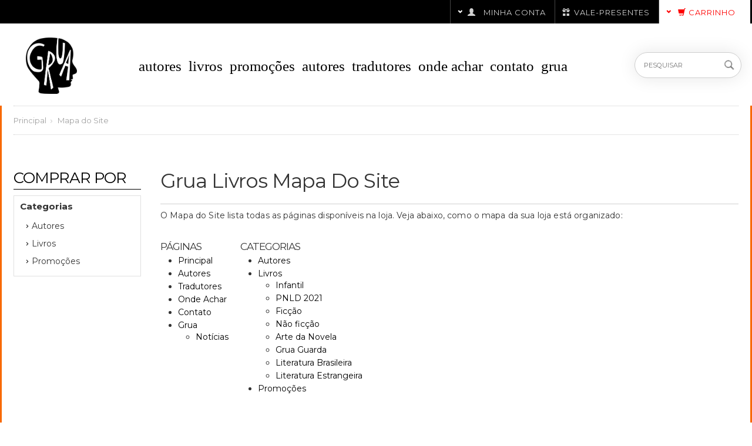

--- FILE ---
content_type: text/html; charset=ISO-8859-1
request_url: https://www.grualivros.com.br/sitemap/
body_size: 7947
content:
<!DOCTYPE html>
<html xml:lang="br" lang="br" xmlns="http://www.w3.org/1999/xhtml">
<head>   
    <title>Grua Livros Mapa do Site</title>
    <meta http-equiv="Content-Type" content="text/html; charset=ISO-8859-1" />
    <meta http-equiv="X-UA-Compatible" content="IE=edge">
    <meta name="description" content="Site e ambiente online de vendas da Grua Livros" />
    <meta name="keywords" content="Editora Grua, Grua Livros, A arte da novela," />
    
    
    
    <meta http-equiv="Content-Script-Type" content="text/javascript" />
    <meta http-equiv="Content-Style-Type" content="text/css" />
    <meta name="viewport" content="width=device-width, initial-scale=1.0, maximum-scale=1.0, user-scalable=no">
    <!--[if lte IE 8]>
    <link href='//fonts.googleapis.com/css?family=Montserrat:400' rel='stylesheet' type='text/css'>
    <link href='//fonts.googleapis.com/css?family=Montserrat:700' rel='stylesheet' type='text/css'>
    <![endif]-->
    <link href="//fonts.googleapis.com/css?family=Open+Sans:300,700" rel="stylesheet" type="text/css">
    <link href="https://fonts.googleapis.com/css?family=Montserrat:300,400,700" rel="stylesheet">
    <link href="https://fonts.googleapis.com/css?family=Archivo+Narrow|Shadows+Into+Light&display=swap" rel="stylesheet">
    <link href="https://fonts.googleapis.com/css?family=Alfa+Slab+One&display=swap" rel="stylesheet">
    <link rel="shortcut icon" href="https://cdn3.ecshop.com.br/k11m88a87/product_images/favicook.png" />
    <script language="javascript" type="text/javascript">//<![CDATA[
        (function(){
            var node, i;
            for (i = window.document.childNodes.length; i--;) {
                node = window.document.childNodes[i];
                if (node.nodeName == 'HTML') {
                    node.className += ' javascript';
                }
            }
        })();
    //]]></script>
    <link rel="stylesheet" href="//netdna.bootstrapcdn.com/bootstrap/3.0.3/css/bootstrap.min.css">
    <link href="https://cdn2.ecshop.com.br/templates/Generico/Styles/styles.css" type="text/css" rel="stylesheet" /><link href="https://www.grualivros.com.br/templates/__customizados/Styles/styles.css?adbd8" media="all" type="text/css" rel="stylesheet" />
<link href="https://cdn2.ecshop.com.br/templates/MuscleStore/Styles/iselector.css?adbd8" media="all" type="text/css" rel="stylesheet" />
<link href="https://cdn.ecshop.com.br/v7310/javascript/jquery/plugins/imodal/imodal.css?adbd8" type="text/css" rel="stylesheet" /><link href="https://cdn.ecshop.com.br/v7310/javascript/superfish/css/store.css?adbd8" type="text/css" rel="stylesheet" />   
    <link rel="stylesheet" href="//netdna.bootstrapcdn.com/bootstrap/3.0.3/css/bootstrap.min.css">
    
    <link href="https://cdn2.ecshop.com.br/templates/MuscleStore/Styles/flexslider.css" media="all" type="text/css" rel="stylesheet" />
    <link href="https://cdn2.ecshop.com.br/templates/MuscleStore/Styles/slide-show.css" media="all" type="text/css" rel="stylesheet" />
    <link href="https://cdn2.ecshop.com.br/templates/MuscleStore/Styles/styles-slide-show.css" media="all" type="text/css" rel="stylesheet" />
    <link href="https://www.grualivros.com.br/assets/social.css" media="all" type="text/css" rel="stylesheet" />
    <!--[if IE]><link href="https://cdn2.ecshop.com.br/templates/MuscleStore/Styles/ie.css" media="all" type="text/css" rel="stylesheet" /><![endif]-->
    <link href="https://cdn.ecshop.com.br/v7310/javascript/jquery/themes/cupertino/ui.all.css" type="text/css" rel="stylesheet" />
    <link href="https://cdn2.ecshop.com.br/templates/MuscleStore/Styles/product.quickview.css" type="text/css" rel="stylesheet" />
    <link href="https://cdn.ecshop.com.br/v7310/javascript/superfish/css/store.css" type="text/css" rel="stylesheet" />
    <link type="text/css" rel="stylesheet" href="https://cdn.ecshop.com.br/v7310/javascript/jquery/plugins/imodal/imodal.css?da378" />
    
    <link rel="alternate" type="application/rss+xml" title="últimas notícias (RSS 2.0)" href="https://www.grualivros.com.br/rss.php?action=newblogs&amp;type=rss" />
<link rel="alternate" type="application/atom+xml" title="últimas notícias (Atom 0.3)" href="https://www.grualivros.com.br/rss.php?action=newblogs&amp;type=atom" />
<link rel="alternate" type="application/rss+xml" title="Novos produtos (RSS 2.0)" href="https://www.grualivros.com.br/rss.php?type=rss" />
<link rel="alternate" type="application/atom+xml" title="Novos produtos (Atom 0.3)" href="https://www.grualivros.com.br/rss.php?type=atom" />
<link rel="alternate" type="application/rss+xml" title="Produtos populares (RSS 2.0)" href="https://www.grualivros.com.br/rss.php?action=popularproducts&amp;type=rss" />
<link rel="alternate" type="application/atom+xml" title="Produtos populares (Atom 0.3)" href="https://www.grualivros.com.br/rss.php?action=popularproducts&amp;type=atom" />


    <!-- eCShop Analytics --><script type="text/javascript">  var _paq = _paq || [];  _paq.push(['trackPageView']);  _paq.push(['enableLinkTracking']);  (function() {	var u="//analytics.ecshop.com.br/v2/";	_paq.push(['setTrackerUrl', u+'trackecshop']);	_paq.push(['setSiteId', '99']);	var d=document, g=d.createElement('script'), s=d.getElementsByTagName('script')[0];	g.type='text/javascript'; g.async=true; g.defer=true; g.src='//cdn.ecshop.com.br/static/analytics.js'; s.parentNode.insertBefore(g,s);  })();</script><noscript><p><img src="//analytics.ecshop.com.br/v2/trackecshop?idsite=99&rec=1" style="border:0;" alt="" /></p></noscript><!-- Fim eCShop Analytics -->
    
    

    <link rel="stylesheet" href="https://cdn2.ecshop.com.br/templates/MuscleStore/Styles/perfect-scrollbar-0.4.5.min.css" />
    <link rel="stylesheet" type="text/css" href="https://cdn2.ecshop.com.br/templates/MuscleStore/Styles/prettyPhoto.css" />

    <script src="//ajax.googleapis.com/ajax/libs/jquery/1.7.2/jquery.min.js"></script>
    <script type="text/javascript" src="https://www.grualivros.com.br/assets/cookies.js"></script>
    <script type="text/javascript" src="https://www.grualivros.com.br/assets/modal.js"></script>
    <script src="//netdna.bootstrapcdn.com/bootstrap/3.0.3/js/bootstrap.min.js"></script>
    <script type="text/javascript" src="https://cdn.ecshop.com.br/v7310/javascript/menudrop.js?adbd8"></script>
    <script type="text/javascript" src="https://cdn2.ecshop.com.br/templates/MuscleStore/js/common.js?adbd8"></script>
    <script type="text/javascript" src="https://cdn.ecshop.com.br/v7310/javascript/iselector.js?adbd8"></script>
    <script type="text/javascript" src="https://cdn2.ecshop.com.br/templates/MuscleStore/js/bselector.min.js"></script>
    <script src="https://cdn.ecshop.com.br/v7310/javascript/viewport.js?adbd8"></script>
    <script defer src="https://use.fontawesome.com/releases/v5.0.4/js/all.js"></script>

    <script src="https://cdn2.ecshop.com.br/templates/MuscleStore/js/jquery-lang.min.js" charset="utf-8" type="text/javascript"></script>
    <script>
    var gvConfig = {
	"showTweets": true,
	"tweetsType": "search",
	"tweetsQuery": "Grua Livros",
	"address": true,
	"email": "",
	"fixedHeader": true,
	"saleFlags": true,
	"saleFlagColor": "#D22",
	"compareFlags": true,
	"compareFlagColor": "#2E93CC"
}
    </script>
    <script src="https://cdn2.ecshop.com.br/templates/MuscleStore/js/perfect-scrollbar-0.4.5.with-mousewheel.min.js"></script>
    <script src="https://cdn2.ecshop.com.br/templates/MuscleStore/js/jquery.paginate.min.js"></script>
    <script type="text/javascript" src="https://cdn2.ecshop.com.br/templates/MuscleStore/js/jquery.prettyPhoto.min.js"></script>
    <script type="text/javascript" src="https://cdn2.ecshop.com.br/templates/MuscleStore/js/jquery.uniform.min.js"></script>
    <script src="https://cdn2.ecshop.com.br/templates/MuscleStore/js/md5.min.js"></script>
    <script type="text/javascript" src="https://cdn2.ecshop.com.br/templates/MuscleStore/js/jquery.flexisel.js"></script>
    <script type="text/javascript" src="https://cdn2.ecshop.com.br/templates/MuscleStore/js/jquery.autobox.js"></script>
    <script type="text/javascript" src="https://cdn3.ecshop.com.br/k11m88a87/assets/init.js?v=1583848688"></script>
    <script type="text/javascript" src="https://cdn2.ecshop.com.br/templates/MuscleStore/js/imagesLoaded.js"></script>
    <script type="text/javascript" src="https://www.grualivros.com.br/assets/cd-scripts.min.js"></script>
      

    <script type="text/javascript">
        //<![CDATA[
        config.ShopPath = 'https://www.grualivros.com.br';
        config.AppPath = '';
        config.FastCart = parseInt('1');
        var ThumbImageWidth = parseInt('278');
        var ThumbImageHeight = parseInt('410');
        //]]>
    </script>
    <script type="application/ld+json">
    {
      "@context": "http://schema.org",
      "@type": "WebSite",
      "url": "https://www.grualivros.com.br",
      "potentialAction": {
        "@type": "SearchAction",
        "target": "https://www.grualivros.com.br/pesquisa.ecm?search_query={search_term_string}",    
        "query-input": "required name=search_term_string"
      }
    }
    </script>
    <script type="text/javascript" src="https://cdn.ecshop.com.br/v7310/javascript/jquery/plugins/lazy/jquery.lazy.min.js?adbd8"></script><script type="text/javascript" src="https://cdn.ecshop.com.br/v7310/javascript/jquery/plugins/imodal/imodal.js?adbd8"></script>
				<script type="text/javascript">
					$(document).ready(function() {
						jQuery("img.lazy").Lazy({
							effect: "fadeIn",
							effectTime: 2
						});
					});
					$(document).ajaxStop(function(){
						$("img.lazy").Lazy({ 
							effect: "fadeIn",
							effectTime: 2 
						});
					});
				</script>
    <script type="text/javascript" src="https://cdn.ecshop.com.br/v7310/javascript/quicksearch.js"></script>
    
</head>

<body class="sitemap" id="sitemap-main">
	<div id="Container">
	<div id="AjaxLoading">
    <img src="https://cdn2.ecshop.com.br/templates/MuscleStore/images/ajaxloadernew.gif?Cache=no" width="50" height="50" alt="" />&nbsp; <span lang="pt-br">Carregando... Aguarde...</span>
</div>


<div id="Outer">
    <div id="Header">
        <div id="HeaderUpper">
            <div id="TopMenu">
    <div class="hidden">
        <span id="signinout"></span>
        <span id="customer-email"></span>
        <span id="customer-firstname"></span>
        <span id="customer-lastname"></span>
    </div>
    
   
    <ul style="display:" class="top-menu-right">
    
        <li class="responsive-only responsive-pages">
            <span class="glyphicon glyphicon-th-large"></span>
        </li>
        
        <li style="display:" class="CartLink dropdown-target">
            <a href="/basket.ecm" id="viewDropdown">
                <span class="glyphicon glyphicon-chevron-down color"></span>
                <div lang="pt-br" class="secondary-font-family"><span class="glyphicon glyphicon-shopping-cart"></span><span class="hide-responsive">Carrinho</span></div>
                <span class="cItems secondary-font-family" lang="pt-br"></span>
                <div class="cTotal secondary-font-family" lang="pt-br"></div>
            </a>
            <div class="dropdown">
                <div class="c-empty">
                    <span>Seu carrinho est&aacute; vazio no momento</span>
                </div>
            </div>
        </li>
        <li><a href="https://www.grualivros.com.br/valepresente.ecm" lang="pt-br"><span class="glyphicon glyphicon-gift"></span> <span class="gift-text">Vale-Presentes</span></a></li>
        <li class="compare dropdown-target" style="display:none;">
            <a href="" class="compare-products secondary-font-family">
                <span class="glyphicon glyphicon-chevron-down color"></span>
                <span class="glyphicon glyphicon-random"></span>
                <div class="compare-text">Comparar (<span class="compare-count">0</span>)</div></a>
            <div class="dropdown">
                <ul class="ProductList compare-list">N&atilde;o h&aacute; itens selecionados para compara&ccedil;&atilde;o.</ul>
                <a href="" class="CheckoutLink compare-link-blue compare-products"><span class="glyphicon glyphicon-random"></span> Comparar</a>
                <a href="" class="compare-reset"><span class="glyphicon glyphicon-remove"></span>Reiniciar</a>
            </div>
        </li>
        <li style="display:" class="First dropdown-target my-account">
            <a href="https://www.grualivros.com.br/cadastro.ecm" lang="pt-br" class="secondary-font-family"><span class="glyphicon glyphicon-chevron-down color"></span><span class="glyphicon glyphicon-user"></span> <em class="hide-responsive">Minha conta</em></a>
            <div class="dropdown">
                <form id="sign-in" action="https://www.grualivros.com.br/autentica.ecm?action=check_login" method="post">
                    <input type="text" class="Textbox Field250 InitialFocus" name="login_email" id="login_email_top" placeholder="Email"/>
                    <input type="password" autocomplete="off" class="Textbox Field250" name="login_pass" id="login_pass_top" placeholder="Senha" />
                    <button id="LoginButton" type="submit" lang="pt-br" class="btn"><span class="glyphicon glyphicon-log-in"></span> Entrar</button>
                    <a href="https://www.grualivros.com.br/autentica.ecm?action=reset_password" lang="pt-br" class="color-hover">Esqueceu a sua senha?</a>
    <a href="https://www.grualivros.com.br/autentica.ecm?action=create_account" style="text-transform: uppercase;font-size: 11px;">Sou novo aqui! &nbsp;&nbsp;Quero me cadastrar</a>
                </form>
                
<ul>
    <li style="display: ">
        <a href="https://www.grualivros.com.br/cadastro.ecm?action=inbox"><span lang="en">Ver mensagens</span> <strong>()</strong></a>
    </li>
    <li>
        <a href="https://www.grualivros.com.br/cadastro.ecm?action=order_status" lang="en">Ver status dos pedidos</a>
    </li>
    <li>
        <a href="https://www.grualivros.com.br/cadastro.ecm?action=view_orders" lang="en">Pedidos concluídos</a>
    </li>
    <li style="display: ">
        <a href="https://www.grualivros.com.br/cadastro.ecm?action=view_returns" lang="en">Requisições de devolução</a>
    </li>
    <li>
        <a href="https://www.grualivros.com.br/cadastro.ecm?action=address_book" lang="en">Seu catálogo de endereços</a>
    </li>
    <li style="display:" class="wish-list">
        <a href="https://www.grualivros.com.br/listadesejos.ecm"><span lang="en">Listas de desejos</span> <strong>()</strong></a>
    </li>
    <li>
        <a href="https://www.grualivros.com.br/cadastro.ecm?action=account_details" lang="en">Detalhes da sua conta</a>
    </li>
    <li role="presentation" class="divider"></li>
    <li>
        <a href="https://www.grualivros.com.br/autentica.ecm?action=logout" lang="en">Sair</a>
    </li>
</ul>
<script>
$(document).ready(function(e){
    gvConfig.wishListStyle = "";
});
</script>
            </div>
        </li>
  
    </ul>
</div>

        </div>
        <div id="HeaderLower" class="row">
            <div class="col-xs-12 col-md-12 col-lg-2">
                <a href="https://www.grualivros.com.br/" class="logo">
	<img src="/product_images/logo.png" border="0" id="LogoImage" alt="Grua Livros" />
</a>
            </div>
            <div id="headerMenu" class="col-xs-12 col-lg-8 col-md-10">
           <div class="CategoryList" id="SideCategoryList">
    <h4 lang="pt-br">Categorias</h4>
    <div class="SideCategoryListFlyout">
        <ul class="sf-menu sf-vertical">
<li><a href="https://www.grualivros.com.br/autores/">Autores</a></li>
<li><a href="https://www.grualivros.com.br/livros/">Livros</a><ul>
<li><a href="https://www.grualivros.com.br/infantil/">Infantil</a></li>
<li><a href="https://www.grualivros.com.br/pnld-2021/">PNLD 2021</a></li>
<li><a href="https://www.grualivros.com.br/ficcao/">Ficção</a></li>
<li><a href="https://www.grualivros.com.br/nao-ficcao/">Não ficção</a></li>
<li><a href="https://www.grualivros.com.br/arte-da-novela/">Arte da Novela</a></li>
<li><a href="https://www.grualivros.com.br/grua-guarda/">Grua Guarda</a></li>
<li><a href="https://www.grualivros.com.br/literatura-brasileira/">Literatura Brasileira</a></li>
<li><a href="https://www.grualivros.com.br/literatura-estrangeira/">Literatura Estrangeira</a></li>

</ul>
</li>
<li><a href="https://www.grualivros.com.br/promocoes/">Promoções</a></li>

</ul>

    </div>
</div>
            <div class="CategoryList" id="SideCategoryList">
	<div class="Block Panel SideCategoryListFlyout" id="Menu">
		<ul class="sf-menu sf-vertical sf-js-enabled">
			<li class=" ">
	<a href="https://www.grualivros.com.br/autores-1/">Autores</a>
	<ul>
		
	</ul>
</li>

<li class=" ">
	<a href="https://www.grualivros.com.br/tradutores-1/">Tradutores</a>
	<ul>
		
	</ul>
</li>

<li class=" ">
	<a href="https://www.grualivros.com.br/onde-encontrar/">Onde Achar</a>
	<ul>
		
	</ul>
</li>

<li class=" ">
	<a href="https://www.grualivros.com.br/contato/">Contato</a>
	<ul>
		
	</ul>
</li>

<li class="HasSubMenu ">
	<a href="https://www.grualivros.com.br/grua/">Grua</a>
	<ul>
			<li><a href="https://www.grualivros.com.br/noticias/">Notícias</a></li>

	</ul>
</li>


		</ul>
	</div>
</div>
            
            </div>
            <div class="col-xs-12 col-md-2 col-lg-2">
                        <div id="SearchForm">
                <form action="https://www.grualivros.com.br/pesquisa.ecm" method="get" onsubmit="return check_small_search_form()">
                    <label for="search_query" lang="pt-br">Procurar</label>
                    <input type="text" name="search_query" id="search_query" class="Textbox autobox" lang="pt-br" placeholder="Pesquisar" />
                    <input type="image" src="https://www.grualivros.com.br/templates/MuscleStore/images/bt-busca.png" class="Button" />
                </form>
            </div>

            <script type="text/javascript">
                var QuickSearchAlignment = 'right';
                var QuickSearchWidth = '232px';
                lang.EmptySmallSearch = "";
            </script>

            </div>
            <!--<span class="glyphicon glyphicon-search search-icon color-hover"></span>-->
            
        </div>
        
    </div>
    
    

<script>

var headerFixo = function () {
    $(window).scroll(function () {
        ($(this).scrollTop() > 20) ? $('#Header').addClass('fixed'): $('#Header').removeClass('fixed');
    });
};
$(function () {
    headerFixo();
 
});

</script>
	<div id="Wrapper">
		
		<div class="Block Moveable Panel Breadcrumb" id="BrandBreadcrumb">
	<ul>
		<li><a href="https://www.grualivros.com.br/" lang="pt-br">Principal</a></li>
		<li style="" lang="pt-br">Mapa do Site</li>
		<li style="display:none;"><a href="https://www.grualivros.com.br/sitemap/" lang="pt-br">Mapa do Site</a></li>
		<li style="display:none;"></li>
	</ul>
</div>

		<div class="Left">
			<div class="shop-by" id="title">comprar por</div>
			<div class="CategoryList" id="SideCategoryList">
    <h4 lang="pt-br">Categorias</h4>
    <div class="SideCategoryListFlyout">
        <ul class="sf-menu sf-vertical">
<li><a href="https://www.grualivros.com.br/autores/">Autores</a></li>
<li><a href="https://www.grualivros.com.br/livros/">Livros</a><ul>
<li><a href="https://www.grualivros.com.br/infantil/">Infantil</a></li>
<li><a href="https://www.grualivros.com.br/pnld-2021/">PNLD 2021</a></li>
<li><a href="https://www.grualivros.com.br/ficcao/">Ficção</a></li>
<li><a href="https://www.grualivros.com.br/nao-ficcao/">Não ficção</a></li>
<li><a href="https://www.grualivros.com.br/arte-da-novela/">Arte da Novela</a></li>
<li><a href="https://www.grualivros.com.br/grua-guarda/">Grua Guarda</a></li>
<li><a href="https://www.grualivros.com.br/literatura-brasileira/">Literatura Brasileira</a></li>
<li><a href="https://www.grualivros.com.br/literatura-estrangeira/">Literatura Estrangeira</a></li>

</ul>
</li>
<li><a href="https://www.grualivros.com.br/promocoes/">Promoções</a></li>

</ul>

    </div>
</div>
			<div class="Block Moveable Panel TagCloud" id="ProductTagCloud">
	<h4 lang="pt-br">Navegar por Tag</h4>
	<ul class="TagList">
		<li><a href="https://www.grualivros.com.br/tags/a-lio-do-mestre" title="0 produto(s) marcados com A lição do mestre" class="border-color-primary">A lição do mestre</a></li><li><a href="https://www.grualivros.com.br/tags/a-lua-depois-do-gravador" title="1 produto(s) marcados com A lua depois do gravador" class="border-color-primary">A lua depois do gravador</a></li><li><a href="https://www.grualivros.com.br/tags/a-orquestra-da-chuva" title="1 produto(s) marcados com A orquestra da chuva" class="border-color-primary">A orquestra da chuva</a></li><li><a href="https://www.grualivros.com.br/tags/cantigas" title="1 produto(s) marcados com cantigas" class="border-color-primary">cantigas</a></li><li><a href="https://www.grualivros.com.br/tags/charles-dambrosio" title="1 produto(s) marcados com Charles D&#039;Ambrosio" class="border-color-primary">Charles D&#039;Ambrosio</a></li><li><a href="https://www.grualivros.com.br/tags/contos" title="1 produto(s) marcados com contos" class="border-color-primary">contos</a></li><li><a href="https://www.grualivros.com.br/tags/direito" title="1 produto(s) marcados com direito" class="border-color-primary">direito</a></li><li><a href="https://www.grualivros.com.br/tags/fantasia" title="0 produto(s) marcados com fantasia" class="border-color-primary">fantasia</a></li><li><a href="https://www.grualivros.com.br/tags/fatos-histricos" title="1 produto(s) marcados com fatos históricos" class="border-color-primary">fatos históricos</a></li><li><a href="https://www.grualivros.com.br/tags/fernando-cabrera" title="1 produto(s) marcados com Fernando Cabrera" class="border-color-primary">Fernando Cabrera</a></li><li><a href="https://www.grualivros.com.br/tags/fico-brasileira" title="2 produto(s) marcados com ficção brasileira" class="border-color-primary">ficção brasileira</a></li><li><a href="https://www.grualivros.com.br/tags/fico-estrangeira" title="8 produto(s) marcados com ficção estrangeira" class="border-color-primary">ficção estrangeira</a></li><li><a href="https://www.grualivros.com.br/tags/fico-estrangeria" title="1 produto(s) marcados com ficção estrangeria" class="border-color-primary">ficção estrangeria</a></li><li><a href="https://www.grualivros.com.br/tags/flaubert" title="1 produto(s) marcados com Flaubert" class="border-color-primary">Flaubert</a></li><li><a href="https://www.grualivros.com.br/tags/frdric-roivillois" title="1 produto(s) marcados com Frédéric Roivillois" class="border-color-primary">Frédéric Roivillois</a></li><li><a href="https://www.grualivros.com.br/tags/grua-livros" title="14 produto(s) marcados com grua livros" class="border-color-primary">grua livros</a></li><li><a href="https://www.grualivros.com.br/tags/guy-de-maupassant" title="1 produto(s) marcados com Guy de Maupassant" class="border-color-primary">Guy de Maupassant</a></li><li><a href="https://www.grualivros.com.br/tags/hbitos-cotidianos" title="1 produto(s) marcados com hábitos cotidianos" class="border-color-primary">hábitos cotidianos</a></li><li><a href="https://www.grualivros.com.br/tags/hansjorg-schertenleib" title="1 produto(s) marcados com Hansjorg Schertenleib" class="border-color-primary">Hansjorg Schertenleib</a></li><li><a href="https://www.grualivros.com.br/tags/henry-james" title="0 produto(s) marcados com Henry James" class="border-color-primary">Henry James</a></li><li><a href="https://www.grualivros.com.br/tags/histria" title="1 produto(s) marcados com história" class="border-color-primary">história</a></li><li><a href="https://www.grualivros.com.br/tags/histria-da-polidez" title="1 produto(s) marcados com História da polidez" class="border-color-primary">História da polidez</a></li><li><a href="https://www.grualivros.com.br/tags/imprio-otamano" title="0 produto(s) marcados com império Otamano" class="border-color-primary">império Otamano</a></li><li><a href="https://www.grualivros.com.br/tags/james-joyce" title="1 produto(s) marcados com James Joyce" class="border-color-primary">James Joyce</a></li><li><a href="https://www.grualivros.com.br/tags/john-freely" title="0 produto(s) marcados com John Freely" class="border-color-primary">John Freely</a></li><li><a href="https://www.grualivros.com.br/tags/jos-carlos-de-magalhes" title="1 produto(s) marcados com José Carlos de Magalhães" class="border-color-primary">José Carlos de Magalhães</a></li><li><a href="https://www.grualivros.com.br/tags/katherine-mansfield" title="1 produto(s) marcados com Katherine Mansfield" class="border-color-primary">Katherine Mansfield</a></li><li><a href="https://www.grualivros.com.br/tags/literatura-americana" title="1 produto(s) marcados com literatura americana" class="border-color-primary">literatura americana</a></li><li><a href="https://www.grualivros.com.br/tags/literatura-brasileira" title="3 produto(s) marcados com literatura brasileira" class="border-color-primary">literatura brasileira</a></li><li><a href="https://www.grualivros.com.br/tags/literatura-inglesa" title="1 produto(s) marcados com literatura inglesa" class="border-color-primary">literatura inglesa</a></li><li><a href="https://www.grualivros.com.br/tags/literatura-irlandesa" title="1 produto(s) marcados com literatura irlandesa" class="border-color-primary">literatura irlandesa</a></li><li><a href="https://www.grualivros.com.br/tags/literatura-suia" title="1 produto(s) marcados com literatura suiça" class="border-color-primary">literatura suiça</a></li><li><a href="https://www.grualivros.com.br/tags/literatura-uruguaia" title="1 produto(s) marcados com literatura uruguaia" class="border-color-primary">literatura uruguaia</a></li><li><a href="https://www.grualivros.com.br/tags/mark-twain" title="1 produto(s) marcados com Mark Twain" class="border-color-primary">Mark Twain</a></li><li><a href="https://www.grualivros.com.br/tags/miguel-de-cervantes" title="0 produto(s) marcados com Miguel de Cervantes" class="border-color-primary">Miguel de Cervantes</a></li><li><a href="https://www.grualivros.com.br/tags/mudanamudanza" title="1 produto(s) marcados com Mudança / Mudanza" class="border-color-primary">Mudança / Mudanza</a></li><li><a href="https://www.grualivros.com.br/tags/msica" title="1 produto(s) marcados com música" class="border-color-primary">música</a></li><li><a href="https://www.grualivros.com.br/tags/na-baia" title="1 produto(s) marcados com Na Baia" class="border-color-primary">Na Baia</a></li><li><a href="https://www.grualivros.com.br/tags/na-ilha-de-fales" title="1 produto(s) marcados com Na ilha de Falesá" class="border-color-primary">Na ilha de Falesá</a></li><li><a href="https://www.grualivros.com.br/tags/no-fico" title="2 produto(s) marcados com não ficção" class="border-color-primary">não ficção</a></li><li><a href="https://www.grualivros.com.br/tags/no-fico-estrangeira" title="1 produto(s) marcados com não ficção estrangeira" class="border-color-primary">não ficção estrangeira</a></li><li><a href="https://www.grualivros.com.br/tags/noite-adentro" title="1 produto(s) marcados com Noite adentro" class="border-color-primary">Noite adentro</a></li><li><a href="https://www.grualivros.com.br/tags/novela" title="7 produto(s) marcados com novela" class="border-color-primary">novela</a></li><li><a href="https://www.grualivros.com.br/tags/o-colquio-dos-cachorros" title="0 produto(s) marcados com O colóquio dos cachorros" class="border-color-primary">O colóquio dos cachorros</a></li><li><a href="https://www.grualivros.com.br/tags/o-grande-turco" title="0 produto(s) marcados com O grande turco" class="border-color-primary">O grande turco</a></li><li><a href="https://www.grualivros.com.br/tags/o-homem-que-corrompeu-hadleyburg" title="1 produto(s) marcados com O homem que corrompeu Hadleyburg" class="border-color-primary">O homem que corrompeu Hadleyburg</a></li><li><a href="https://www.grualivros.com.br/tags/o-homem-que-queria-ser-rei" title="1 produto(s) marcados com O homem que queria ser rei" class="border-color-primary">O homem que queria ser rei</a></li><li><a href="https://www.grualivros.com.br/tags/o-horl" title="1 produto(s) marcados com O Horlá" class="border-color-primary">O Horlá</a></li><li><a href="https://www.grualivros.com.br/tags/o-mundo-como-empresa-global" title="1 produto(s) marcados com O mundo como empresa global" class="border-color-primary">O mundo como empresa global</a></li><li><a href="https://www.grualivros.com.br/tags/o-museu-do-peixe-morto" title="1 produto(s) marcados com O museu do peixe morto" class="border-color-primary">O museu do peixe morto</a></li><li><a href="https://www.grualivros.com.br/tags/os-mortos" title="1 produto(s) marcados com Os mortos" class="border-color-primary">Os mortos</a></li><li><a href="https://www.grualivros.com.br/tags/revoluo-francesa" title="1 produto(s) marcados com revolução francesa" class="border-color-primary">revolução francesa</a></li><li><a href="https://www.grualivros.com.br/tags/romance" title="3 produto(s) marcados com romance" class="border-color-primary">romance</a></li><li><a href="https://www.grualivros.com.br/tags/rudyard-kipling" title="1 produto(s) marcados com Rudyard Kipling" class="border-color-primary">Rudyard Kipling</a></li><li><a href="https://www.grualivros.com.br/tags/simone-magno" title="1 produto(s) marcados com Simone Magno" class="border-color-primary">Simone Magno</a></li><li><a href="https://www.grualivros.com.br/tags/stevenson" title="1 produto(s) marcados com Stevenson" class="border-color-primary">Stevenson</a></li><li><a href="https://www.grualivros.com.br/tags/taylor-diniz" title="1 produto(s) marcados com Taylor Diniz" class="border-color-primary">Taylor Diniz</a></li><li><a href="https://www.grualivros.com.br/tags/um-corao-simples" title="1 produto(s) marcados com Um coração simples" class="border-color-primary">Um coração simples</a></li>
	</ul>
</div>
		</div>
		<div class="Content left">
			<div class="Block Moveable Panel" id="SitemapContent">
	<h1 class="secondary-font-family"><span>Grua Livros <span lang="pt-br">Mapa do Site</span></span></h1>
	<p lang="pt-br">O Mapa do Site lista todas as páginas disponíveis na loja. Veja abaixo, como o mapa da sua loja está organizado:</p>

	<div class="BlockContent">
		<div class="SitemapPages">
	<h3><span>Páginas</span></h3>
	<ul><li><a href="https://www.grualivros.com.br/"><span>Principal</span></a></li><li><a href="https://www.grualivros.com.br/autores-1/"><span>Autores</span></a></li><li><a href="https://www.grualivros.com.br/tradutores-1/"><span>Tradutores</span></a></li><li><a href="https://www.grualivros.com.br/onde-encontrar/"><span>Onde Achar</span></a></li><li><a href="https://www.grualivros.com.br/contato/"><span>Contato</span></a></li><li><a href="https://www.grualivros.com.br/grua/"><span>Grua</span></a><ul><li><a href="https://www.grualivros.com.br/noticias/"><span>Notícias</span></a></li></ul></li></ul>
	<p style="display: none">
		<span>
			<a href="https://www.grualivros.com.br/sitemap/pages/">Ver Todos</a>
		</span>
	</p>
</div><div class="SitemapCategories">
	<h3><span>Categorias</span></h3>
	<ul><li><a href="https://www.grualivros.com.br/autores/"><span>Autores</span></a></li><li><a href="https://www.grualivros.com.br/livros/"><span>Livros</span></a><ul><li><a href="https://www.grualivros.com.br/infantil/"><span>Infantil</span></a></li><li><a href="https://www.grualivros.com.br/pnld-2021/"><span>PNLD 2021</span></a></li><li><a href="https://www.grualivros.com.br/ficcao/"><span>Ficção</span></a></li><li><a href="https://www.grualivros.com.br/nao-ficcao/"><span>Não ficção</span></a></li><li><a href="https://www.grualivros.com.br/arte-da-novela/"><span>Arte da Novela</span></a></li><li><a href="https://www.grualivros.com.br/grua-guarda/"><span>Grua Guarda</span></a></li><li><a href="https://www.grualivros.com.br/literatura-brasileira/"><span>Literatura Brasileira</span></a></li><li><a href="https://www.grualivros.com.br/literatura-estrangeira/"><span>Literatura Estrangeira</span></a></li></ul></li><li><a href="https://www.grualivros.com.br/promocoes/"><span>Promoções</span></a></li></ul>
	<p style="display: none">
		<span>
			<a href="https://www.grualivros.com.br/sitemap/categorias/">Ver Todos</a>
		</span>
	</p>
</div>
	</div>
</div>

			
		</div>
	</div>
	        </div>
    </div>
    <div class="NewsLetter">
        <div class="wrap">
            

<div class="Block NewsletterSubscription Moveable Panel" id="SideNewsletterBox">
	
	<h2 lang="pt-br">Assine nossa Newsletter</h2>
	

	<div class="BlockContent">
		<form action="https://www.grualivros.com.br/cad_news.ecm" method="post" id="subscribe_form" name="subscribe_form">
			<input type="hidden" name="action" value="subscribe" />
			<input type="text" class="Textbox" id="nl_first_name" name="nl_first_name" lang="pt-br" placeholder="Nome"/>
			<input type="text" lang="pt-br" class="Textbox" id="nl_email" name="nl_email" placeholder="Email"/>
			
			<input type="image" src="https://cdn2.ecshop.com.br/templates/MuscleStore/images/NewsletterSubscribe.gif" value="Assinar" class="Button" lang="pt-br"/>
			
		</form>
	</div>
</div>
<script type="text/javascript">
// <!--
	$('#subscribe_form').submit(function() {
		if($('#nl_first_name').val() == '') {
			alert(window.lang.convert('Você se esqueceu de digitar seu nome.'));
			$('#nl_first_name').focus();
			return false;
		}

		if($('#nl_email').val() == '') {
			alert(window.lang.convert('Você se esqueceu de digitar seu email.'));
			$('#nl_email').focus();
			return false;
		}

		if($('#nl_email').val().indexOf('@') == -1 || $('#nl_email').val().indexOf('.') == -1) {
			alert(window.lang.convert('Digite um endereço de email válido.'));
			$('#nl_email').focus();
			$('#nl_email').select();
			return false;
		}

		// Set the action of the form to stop spammers
		$('#subscribe_form').append("<input type=\"hidden\" name=\"check\" value=\"1\" \/>");
		return true;

	});
// -->
</script>


        </div>
    </div>
    <div id="ContainerFooter">
     <div class="container">
        <div id="FooterUpper" class="row">
            <ul class="col-md-6 c-info">
                <li class="f-heading" lang="pt-br">Contato</li>
                <li class="address"><span class="glyphicon glyphicon-map-marker"></span> loja@grualivros.com.br <!----></li>
                <li class="phone"><a href="tel:"><span class="glyphicon glyphicon-earphone"></span> 11 4314-1500 <!----></a></li>
                <li class="email"><a href="mailto:"><span class="glyphicon glyphicon-envelope"></span> </a></li>
                
                <li class="f-heading" lang="pt-br" style="margin-top: 21px;">Formas de Pagamento</li>
                <li><img src="https://www.grualivros.com.br/product_images/uploaded_images/creditcards.png" /></li>
                <li>Entregamos para todo o Brasil</li>
            </ul>
            <ul class="col-md-6 c-account">
                <li class="f-heading" lang="pt-br">Minha Conta</li>
                <li><a href="/cadastro.ecm" lang="pt-br">Minha Conta</a></li>
                <li id="f-login"><a href="/autentica.ecm" lang="pt-br">Entrar</a></li>
                <li><a href="/statuspedido.ecm" lang="pt-br">Status do Pedido</a></li>
                <li><a href="/basket.ecm" lang="pt-br">Meu Carrinho</a></li>
                <li><a href="/listadesejos.ecm" lang="pt-br">Lista de Desejos</a></li>
               
            </ul>
            <ul class="col-md-6 c-pages">
                <li class="f-heading" lang="pt-br">Compras</li>
                <div class="CategoryList" id="SideCategoryList">
	<div class="Block Panel SideCategoryListFlyout" id="Menu">
		<ul class="sf-menu sf-vertical sf-js-enabled">
			<li class=" ">
	<a href="https://www.grualivros.com.br/autores-1/">Autores</a>
	<ul>
		
	</ul>
</li>

<li class=" ">
	<a href="https://www.grualivros.com.br/tradutores-1/">Tradutores</a>
	<ul>
		
	</ul>
</li>

<li class=" ">
	<a href="https://www.grualivros.com.br/onde-encontrar/">Onde Achar</a>
	<ul>
		
	</ul>
</li>

<li class=" ">
	<a href="https://www.grualivros.com.br/contato/">Contato</a>
	<ul>
		
	</ul>
</li>

<li class="HasSubMenu ">
	<a href="https://www.grualivros.com.br/grua/">Grua</a>
	<ul>
			<li><a href="https://www.grualivros.com.br/noticias/">Notícias</a></li>

	</ul>
</li>


		</ul>
	</div>
</div>
                
                
            </ul>
            <div class="col-xs-12 col-md-4 c-shop">
               <div class="CategoryList" id="SideCategoryList">
    <h4 lang="pt-br">Categorias</h4>
    <div class="SideCategoryListFlyout">
        <ul class="sf-menu sf-vertical">
<li><a href="https://www.grualivros.com.br/autores/">Autores</a></li>
<li><a href="https://www.grualivros.com.br/livros/">Livros</a><ul>
<li><a href="https://www.grualivros.com.br/infantil/">Infantil</a></li>
<li><a href="https://www.grualivros.com.br/pnld-2021/">PNLD 2021</a></li>
<li><a href="https://www.grualivros.com.br/ficcao/">Ficção</a></li>
<li><a href="https://www.grualivros.com.br/nao-ficcao/">Não ficção</a></li>
<li><a href="https://www.grualivros.com.br/arte-da-novela/">Arte da Novela</a></li>
<li><a href="https://www.grualivros.com.br/grua-guarda/">Grua Guarda</a></li>
<li><a href="https://www.grualivros.com.br/literatura-brasileira/">Literatura Brasileira</a></li>
<li><a href="https://www.grualivros.com.br/literatura-estrangeira/">Literatura Estrangeira</a></li>

</ul>
</li>
<li><a href="https://www.grualivros.com.br/promocoes/">Promoções</a></li>

</ul>

    </div>
</div>
 <iframe src="https://www.facebook.com/plugins/page.php?href=https%3A%2F%2Fwww.facebook.com%2Fgrualivros1%2F&tabs&width=340&height=180&small_header=false&adapt_container_width=true&hide_cover=false&show_facepile=true&appId" width="340" height="180" style="border:none;overflow:hidden" scrolling="no" frameborder="0" allowTransparency="true" allow="encrypted-media"></iframe>
           
            </div>
        
        </div>
        <div id="back-to-top"><span class="glyphicon glyphicon-chevron-up"></span></div>
       
    </div>
 
    
    
    
    
    <script type="text/javascript" src="https://cdn.ecshop.com.br/v7310/javascript/superfish/js/jquery.bgiframe.min.js?adbd8"></script>
<script type="text/javascript" src="https://cdn.ecshop.com.br/v7310/javascript/superfish/js/superfish.js?adbd8"></script>
<script type="text/javascript">
													$(function(){
														if (typeof $.fn.superfish == "function") {
															$("ul.sf-menu").superfish({
																delay: 800,
																dropShadows: 1,
																speed: "fast"
															})
															.find("ul")
															.bgIframe();
														}
													})
												</script>
												
    
    <script type="text/javascript">
$(document).ready(function() {
	$(".ProductActionAdd a[href*='basket.ecm?action=add']").click(function(event) {
		quickCartAction($(this).attr('href'));
		return false;
	});
});
</script>

    
    

    
    <div class="dark" id="quickCart">
    <p></p>
    <a class="btn" href="/basket.ecm">Ver Carrinho</a>
    <a class="btn" href="/validapedido.ecm">Realizar Pagamento</a>
</div>
</div>
<div id="Footer" class="container">
    <div class="container ">
            <p style="float:left; text-align:left;">
                CNPJ: 00.000.000.0001/00 <br />
                Endereço: Rua Cláudio Soares, 72 - cj 1605 CEP 05422-030    
            </p>
            
            <span lang="pt-br">Copyright</span> 2026 Grua Livros. Todos direitos reservados. <a href="https://www.grualivros.com.br/sitemap/"><span lang="pt-br">Mapa do Site</span></a> | Plataforma &nbsp;<a href="https://www.ecshop.com.br/?utm_source=store&utm_medium=referral&utm_campaign=footerLVLogo&utm_placement=https://www.grualivros.com.br"><img src="/product_images/uploaded_images/logo-ecshop1.png" /></a></span>
            
            </div>
        </div>
</div>
</body>
</html>

--- FILE ---
content_type: text/css
request_url: https://cdn2.ecshop.com.br/templates/Generico/Styles/styles.css
body_size: 2083
content:
.CartExpectedReleaseDate {
	font-style: italic;
	font-size: 11px;
}

.OrderItemList .ExpectedReleaseDate {
	display: block;
	font-size: 11px;
}

.CartContents .ExpectedReleaseDate {
	font-size: 11px;
	padding-left: 20px;
}

.ProductMain table.ExpectedReleaseDate {
	clear: left;
	margin-left: auto;
	margin-right: auto;
	margin-top: 6px
}

.ProductMain table.ExpectedReleaseDate td {
	padding: 6px;
	border: solid 1px;

	/* cores padrão para serem sobrescritas */
	background-color: #FFF1A8;
	border-color: #E8B541;
	color: #353535;
}

.BrandCloud {
	overflow-x: hidden;
}

.CartProductFields dt {
	font-weight: bold;
	clear: left;
}

.CartProductFields dd {
	margin-left: 50px;
}

.ProductPrice .CatalogPriceExTax,
.ProductList em .CatalogPriceExTax,
.ProductPrice .ProductDetailsPriceExTax,
.ProductList em .ProductDetailsPriceExTax {
	display: block;
	color: #777;
}

.CartContents .ItemShipping th.ItemShippingDescription {
	text-align: left;
}

.CartContents .ItemShipping th {
	border-top: 1px solid;
	border-bottom: 1px solid;
	padding: 6px 10px;
}

.CartContents .ItemShipping:first-child th {
	border-top: none;
}

.CartContents tbody td,
.CartContents tfoot td {
	padding: 6px 10px;
	vertical-align: top;
}

.CartContents tfoot .SubTotal td {
	border-top: 1px solid;
	text-align: right;
	font-weight: bold;
}

.OrderShipments .DateShipped {
	white-space: nowrap;
	width: 20%;
}

.OrderShipments .ShippingMethod {
	width: 55%;
}

.OrderShipments .TrackingNumber {
	white-space: nowrap;
	width: 25%;
}

div.FacebookLikeButtonContainer {
	text-align: center;
	margin-top: 2px;
	margin-bottom: 0px;
}

div.FacebookLikeButtonContainer iframe {
    border: medium none;
    height: 20px;
    overflow: hidden;
    width: 120px;
}

.HorizontalFormContainer p.Submit {
	margin-top: 10px;
}

.productAddToCartBelow {
	padding-top: 1.5em;
	clear: both;
}

#fastCartContainer {
	margin: 0 auto;
}
#fastCartWrapper {
	clear: both;
	padding: 5px;
}
#fastCartContainer .ProductList {
	list-style: none outside none;
	margin: 0;
	padding: 0;
}
#fastCartContainer .ProductList li {
	margin: 3px;
	overflow: hidden;
	padding: 3px;
	float:left;
	width:122px;
}
#fastCartContainer .ProductList .ProductImage {
	width: 120px;
	height: 120px;
}
.fastCartContent {
	min-height: 235px;
	width: 625px;
}
.fastCartContent h2 {
	font-size: 25px;
}
.fastCartTop {
	padding: 15px 5px;
}
.fastCartBottom {
	padding: 0px 5px;
}
.fastCartItemBox {
	padding: 10px 2px;
	margin-left: 10px;
	max-width: 230px;
}
.fastCartItemBox a {
	text-decoration: none;
}
.fastCartThumb, .fastCartItemBox {
	float: left;
}
.fastCartQuantity {
	margin-top: 15px;
}
.fastCartSummaryBox {
	text-align: right;
	float: right;
	padding: 10px;
	max-width: 200px;
}
.fastCartSummaryBox .subtotal {
	margin-top: 15px;
	font-size: 13px;
	font-weight: bold;
	clear:both;
}
.fastCartSummaryBox .actionLink {
	margin-top:10px;
}

/* CSS Box Cartão */
#CheckoutStepPaymentDetails .PL20{font-size:16px; text-transform:uppercase;}
#CheckoutStepPaymentDetails p{clear:both;}
#CheckoutStepPaymentDetails #bandeirascc{overflow: hidden; padding: 18px;}
#CheckoutStepPaymentDetails #bandeirascc ul, #CheckoutStepPaymentDetails #parcelamento ul{margin:0;}
#CheckoutStepPaymentDetails #bandeirascc ul li{float:left; list-style:none; text-align: center;}
#CheckoutStepPaymentDetails #bandeirascc ul li br{display:block;}
#CheckoutStepPaymentDetails #dadoscc{clear: both;width: 417px;margin-left: 23px;float: left;padding: 10px;background: #f0f0f0;border: solid 1px #e9e9e9;-moz-border-radius:4px;-webkit-border-radius: 4px;border-radius: 4px; margin-bottom: 18px;}
#CheckoutStepPaymentDetails #dadoscc .cp-cartao,
#CheckoutStepPaymentDetails #dadoscc .cp-numero{ margin-bottom:5px;height: 29px;}
#CheckoutStepPaymentDetails #dadoscc .cp-cartao label,
#CheckoutStepPaymentDetails #dadoscc .cp-numero label,
#CheckoutStepPaymentDetails #dadoscc .cp-validade label
{font-weight: bold;width: 112px;display: block;float: left;height: 29px;line-height: 29px;}
#CheckoutStepPaymentDetails #dadoscc .cp-validade{float:left; margin-right:10px;}
#CheckoutStepPaymentDetails #dadoscc .cp-cartao #NomeCC{width: 220px; height:21px;}
#CheckoutStepPaymentDetails #dadoscc .cp-numero #NumeroCC{width:170px; height:21px;}
#CheckoutStepPaymentDetails #dadoscc .cp-validade #MesCC, #CheckoutStepPaymentDetails #dadoscc .cp-validade #AnoCC{margin-top: 5px;}
#CheckoutStepPaymentDetails .cp-seguranca{float: left; height: 25px; line-height: 28px;}
#CheckoutStepPaymentDetails .cp-seguranca label{font-weight:bold;}
#CheckoutStepPaymentDetails #dadoscc #CCV{width:25px;}
#CheckoutStepPaymentDetails #parcelamento{float:left; width: 350px;margin-left: 23px;padding: 10px;background: #f0f0f0;border: solid 1px #e9e9e9;-moz-border-radius: 4px;-webkit-border-radius: 4px;border-radius: 4px;}
#CheckoutStepPaymentDetails #parcelamento ul li{list-style:none; heitgh:22px; line-height:22px; border-top:solid 1px #e9e9e9;}
#CheckoutStepPaymentDetails #parcelamento ul li:first-child{border:0;}
#enviarPagto{clear: both;margin-left: 22px;margin-top: 10px;}
#CheckoutStepPaymentDetails p {clear: both;text-transform: uppercase;}
#CheckoutStepPaymentDetails .InfoMessage{width:923px;}
#CheckoutStepPaymentDetails .ExpressCheckoutContent br{display:none;}
#CheckoutStepPaymentDetails #portador{clear: both;width: 417px;margin-left: 23px;float: left;padding: 10px;background: #f0f0f0;border: solid 1px #e9e9e9;-moz-border-radius:4px;-webkit-border-radius: 4px;border-radius: 4px; margin-bottom: 18px;}
#CheckoutStepPaymentDetails #portador .portador-cpf label,
#CheckoutStepPaymentDetails #portador .portador-nasc label,
#CheckoutStepPaymentDetails #portador .portador-tel label
{font-weight: bold;width: 112px;display: block;float: left;height: 29px;line-height: 29px;}
#CheckoutStepPaymentDetails #portador .portador-cpf #CpfCC{width: 220px; height:21px;}
#CheckoutStepPaymentDetails #portador .portador-nasc #DiaNasc{width:50px; height:21px;}
#CheckoutStepPaymentDetails #portador .cp-validade #MesCC, #CheckoutStepPaymentDetails #dadoscc .cp-validade #AnoCC{margin-top: 5px;}

/* Compartilhamento em redes sociais */

ul.tabs {
	margin: 0;
	padding: 0;
	list-style-type: none;
	position: relative;
	top: -6px;
}

ul.tabs li {
	display: inline;
	border: 1px solid #DADADA;
	border-bottom: 0px solid #FFFFFF;
	padding: 6px 8px 6px 0;
	-webkit-border-top-left-radius: 5px;
	-webkit-border-top-right-radius: 5px;
	-moz-border-radius-topleft: 5px;
	-moz-border-radius-topright: 5px;
	border-top-left-radius: 5px;
	border-top-right-radius: 5px;
	background: #EFEFEF;
	filter:  progid:DXImageTransform.Microsoft.gradient(startColorstr='#ffffff', endColorstr='#f7f7f7');
	background: -webkit-gradient(linear, left top, left bottom, from(#ffffff), to(#f7f7f7));
	background: -moz-linear-gradient(top,  #ffffff,  #f7f7f7);
	font-weight: bold;
	color: #808080;
	cursor: pointer;
	margin-right: 3px;
}

ul.tabs li.active {
	background: #FFFFFF;
	color: #000000;
	cursor: default;
	border-bottom: 1px solid #FFFFFF;
}

ul.tabs li img {
	position: relative;
	display: inline;
	left: 6px;
	top: 4px;
	margin-right: 10px;
	width: 16px;
	height: 16px;
}

#tabcontent {
	border: 1px solid #DADADA;
	padding: 15px;
	-webkit-border-radius: 5px;
	-webkit-border-top-left-radius: 0;
	-moz-border-radius: 5px;
	-moz-border-radius-topleft: 0;
	border-radius: 5px;
	border-top-left-radius: 0;
	margin-bottom: 20px;
	min-height: 120px;
}

#tabcontent .photo {
	width: 140px;
	float: left;
}

#tabcontent .photo img {
	display: block;
	margin: auto;
}

#tabcontent #url {
	display: block;
	font-size: 10px;
	color: #808080;
}

#shareDescription {
	margin-bottom: 15px;
	margin-top: 15px;
}

.sharebutton {
	border: 1px solid #4169e1;
	cursor: pointer;
	padding: 3px 10px 5px 10px;
	-webkit-border-radius: 5px;
	-moz-border-radius: 5px;
	border-radius: 5px;
	background: #4169e1;
	filter:  progid:DXImageTransform.Microsoft.gradient(startColorstr='#073daa', endColorstr='#749ae8');
	-ms-filter: 'progid:DXImageTransform.Microsoft.Gradient(gradientType=0,startColorStr=#073daa,endColorStr=#749ae8)';
	background: -webkit-gradient(linear, left top, left bottom, from(royalblue), to(#073daa));
	background: -moz-linear-gradient(top,  #073daa,  #749ae8);
}

.sharebutton a, .sharebutton a:hover {
	font-weight: bold;
	text-decoration: none;
	color: #ffffff;
	font-size: 12px;
}

#ChooseAnotherProduct li {
	width: 120px;
	height: 120px;
	margin: 15px 0 0 15px;
}

#ChooseAnotherProduct img.ShareProductImage {
	display:block;
	margin: auto;
}

#ChooseAnotherProduct {
	display:none;
}

#SharingDataWrapper {
	height:160px;
}

#SharingDataWrapper p {
	margin-bottom:10px;
}

#SharingDataChoices {
	overflow:hidden;
	float:left;
}

#SharingDataChoices li {
    overflow:hidden;
    float:left;
    width: 120px;
    height: 120px;
    margin: 15px 0 0 15px;
}

.prev, .next {
	margin-top:30px;
	float:left;
}

#SharingDataWrapper.no-scroll #SharingDataChoices {
    text-align:center;
    width:100%;
}

#SharingDataWrapper.no-scroll li {
    float:none;
    display:inline-block;
}

#SharingDataWrapper.no-scroll #productlist {
    margin-left:0;
}

#SharingDataWrapper.no-scroll #ImageScrollPrev, #SharingDataWrapper.no-scroll #ImageScrollNext {
    display:none
}

--- FILE ---
content_type: text/css
request_url: https://www.grualivros.com.br/templates/__customizados/Styles/styles.css?adbd8
body_size: 36435
content:
/** Variable Styles **/

.teste{
font-family: 'Archivo Narrow', sans-serif;}
.product-grid > div a:hover, .product-grid > div a:focus {
    color: #BA272E !important;
    text-decoration: underline;
}
#ProductTagCloud{display:none !important;}
.bg-color,.Content .nav-tabs li.active,.sexy-search-wrap .search-results img.RatingIMG,#Header #TopMenu .dropdown .cartBtns .CheckoutLink,.left-pane .pane-menu > ul > li:hover > a,.Left #SideCategoryList.CategoryList > div > ul li > ul > li:hover > a,.bg-color-hover:hover,.Left #SideCategoryList.CategoryList > div > ul li > ul li:hover a:hover,.CategoryPagination .FloatRight a:hover,.CategoryPagination .FloatLeft a:hover,.Content .nav-tabs li.active:hover,.Content .ProductList li .ProductActionAdd a:hover,.QuickViewBtn:hover,.CategoryPagination li a:hover,.Left #SideCategoryList.CategoryList > .SideCategoryListFlyout > ul > li.has-sub:hover,.Left #SideCategoryList.CategoryList > div > ul li > ul li:hover,.Left #SideCategoryList.CategoryList > div > ul li > ul > li > ul > li > ul li:hover,.Left #SideCategoryList.CategoryList > div > ul li > ul > li > ul > li:hover,.ProductList li .ProductActionAdd a:hover,.RemoveFromWishlistForm .RemoveBtn:hover,#Header #HeaderLower #SideCategoryList li ul li:hover,.ProductList li .ProductCompareButton:hover,.Submit input,.ML20 input,.btn,.header .actions .btn,.CartUpdateBtn input,.CheckoutButton a,#bottom_payment_button,.ExpressCheckoutContent input[type="submit"],#bottom_payment_button,.Submit input,.plain.btn,#frmGiftCertificate .Submit input[type=button],#frmGiftCertificate .Submit input[type=submit], #Header #TopMenu ul li .dropdown #LoginButton:hover, .icon-social-theme:hover {
	background-color: #000000;
}

.color,a,.Content .nav-tabs li:hover a,.Content a,.Content .tab-content .pagination .glyphicon:hover,#ContainerFooter a:hover,#ContainerFooter #FooterUpper > ul > li > a:hover,#FooterUpper #SideCategoryList li a:hover,.Content .ProductList li .ProductPrice span.SalePrice,.Content .ProductList li .ProductDetails a:hover,.Content .ProductList li .ProductPriceRating span.SalePrice,.sexy-search-wrap .result-link:hover .product-price,#HeaderLower h1.logo a,#Header #HeaderLower #SideCategoryList li a:hover,#Header #HeaderLower #SideCategoryList li:hover a,#Header #HeaderLower #SideCategoryList li a:hover,#Header #HeaderLower #SideCategoryList li li a:hover,#Header #HeaderLower #SideCategoryList li.active a,#Header #HeaderLower #SideCategoryList li.ActivePage a,#Header #TopMenu .dropdown .ProductList em,.ProductList li .ProductDetails a:hover,.ProductList li .ProductPriceRating span,.WishlistProductList li .ProductDetails em span,#currency-chooser #change-currency,.left-pane .pane-menu > ul > li .glyphicon,.color-hover:hover,#ProductDetails .wishlist-button:hover,#ProductDetails .extra-buttons a:hover, #Header #TopMenu ul li a .glyphicon-chevron-down, .rightopen #Header .search-icon, #Header .search-icon:hover, .ProductDetailsGrid .DetailRow.PriceRow .Value em, .Content .ProductMain .ProductPrice {
	color: #000000;
}
.QuickSearchResultName a{color: #000000!important;}
.border-color-primary, .Content .ProductList li:hover .ProductDetails, .sexy-search-wrap .search-results li:hover, .Left h1#title, .Right h2, .Left #SideCategoryList.CategoryList > div > ul li > ul li, .SubCategoryList ul li a,.SubBrandList li a, #product-main #SideProductRelated h2 span, #Header #HeaderLower #SideCategoryList li ul, #Header #HeaderLower #SideCategoryList li ul li.has-sub:hover > ul, .left-pane .pane-menu > ul > li:hover > a {
	/*border-color: #000000;*/
}

body,h1,h2,h3,h4,h5,h6,.h1,.h2,.h3,.h4,.h5,.h6 {
	font-family: 'Montserrat','Helvetica Neue',Helvetica,Arial,Sans-Serif !important;
}

.secondary-font-family {
	
}

/** End Variable Styles **/

/** Main Styles **/
* {
	margin: 0;
	padding: 0;
	outline: 0;
}
body {
	background: #fff;
	color: #333333;
	font-size: 14px;
	height: 100%;
	left: 0px;
	position: absolute;
	width: 100%;

	-webkit-transition: all 0.3s ease;
	-moz-transition: all 0.3s ease;
	-o-transition: all 0.3s ease;
	-ms-transition: all 0.3s ease;
	transition: all 0.3s ease;
}
html {
	left: 0px;
	right: auto;
	position: absolute;
	width: 100%;
	background: #fff;
}
html.rightopen body{
	max-height: 100%;
	float: left;
	position: absolute;
	left: 0px;
	width: 100%;
	left:-265px;
	-webkit-transition: all 0.3s ease;
	-moz-transition: all 0.3s ease;
	-o-transition: all 0.3s ease;
	-ms-transition: all 0.3s ease;
	transition: all 0.3s ease;
}
.container, #Wrapper {
    width: 100% !important;
    max-width: 1274px !important;
}

html.leftopen body{
	left: 265px;
	overflow-x: hidden;

	-webkit-transition: all 0.3s ease;
	-moz-transition: all 0.3s ease;
	-o-transition: all 0.3s ease;
	-ms-transition: all 0.3s ease;
	transition: all 0.3s ease;
}

input,select,textarea {
	font-size: 12px;
	border: 1px solid #BBB;
}
input[type="image"] {
	border:none;
}

.Textbox,select,textarea {
	padding: 7px 5px;
}

input {
	padding: 2px;
}

p {
	line-height: 1.3;
	margin-bottom: 15px;
}

a {
	font-weight: 400;
}

a:hover {
	color: #333;
}

h1,h2,h3,.TitleHeading,.slide-text,#HeaderLower li,.ProductActionAdd,.ProductDetailsGrid .DetailRow.PriceRow .Value,.QuickViewBtn,.btn,.fastCartSummaryBox .ProductPrice,.ProductPriceWrap {
	letter-spacing: -1px;
	text-shadow: 0 0 1px transparent;
}

h1,h2,h3,.TitleHeading {
	font-size: 1.6em;
	font-weight: 300;
	text-transform: uppercase;
	margin: 0 0 12px;
}

.Content h1,.Content h2,.Content h3,.Content .TitleHeading {

}

h1 {
	font-size: 30px;
	margin: 0 0 10px;
}

h1.title {
	margin-top: 30px;
}

h3 {
	font-size: 1.4em;
	font-weight: 300;
	margin-bottom: 6px;
}

h4 {
	font-size: 1.2em;
	font-weight: 400;
	margin-bottom: 4px;
}

img,img a {
	border: 0;
}

ul,ol {
	margin: 0 0 10px 30px;
}

li {
	margin: 0;
	margin-bottom: 2px;
	padding: 0;
}

blockquote {
	margin-left: 28px;
}

select option {
	padding: 0 10px;
}

hr {
	margin: 10px 0;
	padding: 0;
	height: 1px;
	border: 0;
}

.hide-visually {
	overflow: hidden;
	position: absolute !important;
	width: 1px;
	height: 1px;
	margin: -1px;
	padding: 0;
	border: 0;
	clip: rect(0 0 0 0);
}

.blogs-about {
	padding-top: 20px;
}

.blog .Content.right h1 {
	margin: 0px 0px 15px;
}
.blog .NewsDate {
	float: left;
	font-style: italic;
	margin: 8px 0px 10px;
}
.BlogShare {
	float: right;
	margin: 0px;
}
.blog .addthis_button_facebook_like {
	width: auto !important;
}
.BlogPostContent{
	float: left;
	width: 100%;
}
.BlogPostContent h3 a {
	font-size: 19px;
}
.BlogPostContent .thumbnail{
	height: auto;
	margin-bottom: 20px;
	margin-top: 0;
}
.Content .PostTitle a{
	font-size: 34px;
}
.blog-meta{
	float: left;
	width: 100%;
	margin:5px 0 15px;
}
.blog-meta .NewsDate{
	margin: 0;
}
.blog-meta .AddThisButtonBox{
	margin-top: 0!important;
}
#Container #NewsContent h1{
	margin-bottom: 5px;
}
#Container #NewsContent h2{
	font-weight: 600;
}
.PostBody {
	clear: both;
	float: left;
}
ul.blog-tags {
	clear: both;
	float: left;
}
#Container h3 {
	font-size: 17px;
	color: #333333;
}

/* Header */
#TopMenu li a {
	color: #2e2e2d;
	font-size: 10px;
}

#TopMenu li a:hover {
	color: #b00d05;
	text-decoration: none;
}

#TopMenu div {
	border: 0;
}

#SearchForm input.Textbox {
	color: #111111;
	font-style: normal;
}
#SearchPage > .row {
	margin-top: 1px;
}

.AdvancedSearch {
	text-align: left;
	margin: 0 auto;
	display: inline-block;
}

/*Navigation*/
#Menu {
	margin: auto;
	width: 100%;
}

#Menu ul li a {
	color: #ffffff;
	text-decoration: underline;
	font-size: 14px;
}

#Menu ul li a:hover {
	color: #b00d05;
	text-decoration: underline;
}

/* Footer */
#ContainerFooter #FooterUpper,#Footer {
	max-width: 1160px;
	margin: auto;
}

#ContainerFooter .NewsletterSubscription {
	clear: none;
}

#ContainerFooter .NewsletterSubscription label {
	clear: none;
}

#ContainerFooter .NewsletterSubscription input {
	margin-right: 10px;
}

#ContainerFooter .f-heading {
	font-weight: bold;
	font-size: 15px;
}

#ContainerFooter li.cats {
	background: none;
	padding-left: 0px;
}

#ContainerFooter li.no-carat {
	background: none;
}

#ContainerFooter ul {
	width: 212px;
	float: left;
	margin: 0px 20px 0px 0px;
	position: relative;
}

#ContainerFooter ul li {
	float: left;
	display: inline-block;
	width: 100%;
}

#ContainerFooter ul li a {
	border: none;
	font-size: 14px;
}

#ContainerFooter ul li a:hover {
	text-decoration: none;
}

#ContainerFooter ul li ul li ul li {
	display: none;
}
.checkout .CartContents th span.glyphicon{
	color: #CACACA;
}
#CartHeader {
	float: left;
	clear: none;
	width: 100%;
}

.checkout .CartContents th span.glyphicon-th{
	font-size: 15px;
}
.checkout .step-square{
	background: #ddd;
	padding: 7px 13px 7px 12px;
	float: left;
	margin-right: 2px;
}
.checkout .step-label {
	float: left;
	color: #333 !important;
	padding: 7px;
	font-weight: 300;
	letter-spacing: 1px;
}
#ContainerFooter ul li h2 {
	display: none;
}

#ContainerFooter ul.sf-menu {
	overflow: hidden;
}

/* Cart */
#cart-main h1 {
	width: 100%;
}
#CartStatusMessage {
	float: left;
	width: 100%;
	margin-bottom: 10px;
	clear: none;
}

.cf:before,.cf:after,.fastCartTop:before,.fastCartTop:after,.LoginForm:before,.LoginForm:after,#VideoList:before,#VideoList:after,.Content .ProductList .ProductDetails:before,.Content .ProductList .ProductDetails:after,.CartCode:before,.CartCode:after,#CartContent:before,#CartContent:after,.ProceedToCheckout:before,.ProceedToCheckout:after,.Message:before,.Message:after,#WishLists .header:before,#WishLists .header:after,#ChooseShippingAddress .header:before,#ChooseShippingAddress .header:after {
	content: " ";
	display: table;
}

.cf:after,.fastCartTop:after,.LoginForm:after,#VideoList:after,.Content .ProductList .ProductDetails:after,.CartCode:after,#CartContent:after,.ProceedToCheckout:after,.Message:after,#WishLists .header:after,#ChooseShippingAddress .header:after {
	clear: both;
}

.cf,.fastCartTop,.LoginForm #VideoList,.Content .ProductList .ProductDetails,.CartCode,#CartContent,.ProceedToCheckout,.Message,#WishLists .header,#ChooseShippingAddress .header {
	*zoom: 1;
}

.HorizontalFormContainer dl,.VerticalFormContainer dl {
	margin: 0;
}

.HorizontalFormContainer dt img {
	vertical-align: middle;
	float: left;
}

.HorizontalFormContainer dt .fieldLabel {
	float: left;
	padding-top: 4px;
	padding-left: 4px;
}

.HorizontalFormContainer dt {
	width: 160px;
	float: left;
	font-weight: 700;
	padding-top: 7px;
	text-align: right;
}
.AddBillingAddress .HorizontalFormContainer dl dd:first-child {width:820px !important;}
.checkout .HorizontalFormContainer dt{
	padding-top: 2px;
}

.checkout .Textbox, .checkout select, .checkout textarea {
	padding: 5px;
}

.checkout .CheckoutRedeemCoupon {
	float: left;
	width: 48%;
	padding: 20px 20px 5px 20px;
	background: #eee;
	margin-top: 10px;
	margin-right: 2%;
}

.checkout .CheckoutOrderComments{
		float: left;
	width: 50%;
	padding: 20px 20px 20px 20px;
	background: #eee;
	margin-top: 10px;
}

.checkout .CheckoutOrderComments h4 {
	margin-top: 0;
}

.checkout .CheckoutHideOrderTermsAndConditions {
	float: left;
	width: 48%;
	padding: 20px 20px 20px 20px;
	background: #eee;
	margin-top: 10px;
	margin-right: 2%;
}

.checkout .CheckoutNewsletterSignup {
	float: left;
	width: 48%;
	padding: 20px 20px 20px 20px;
	background: #eee;
	margin-top: 10px;
	margin-right: 2%;
}

.checkout .PaymentOptions {
	float: left;
	width: 50%;
	padding: 20px 20px 20px 20px;
	background: #eee;
	margin-top: 10px;
}

.checkout .PaymentButton {
	margin-top: 10px;
	float: right;
	margin-bottom: 0px;
clear:both;
}

.checkout .CheckoutOrderComments .PL20 {
	margin-top: 15px;
}

.checkout .CheckoutOrderComments textarea {
	width: 100%;
}

.HorizontalFormContainer .ProductField {
	height: 20px;
}
.HorizontalFormContainer dd {
	    margin-left:160px;
    margin-bottom: 15px;
	    padding: 0px 6px;
}
.AddBillingAddress .HorizontalFormContainer dd {
	    margin-left: 20px;
    margin-bottom: 15px;
    float: left;
    width: 30%;
}


.NarrowFormContainer dt {
	width: 110px;
}

.NarrowFormContainer dd {
	margin-left: 120px;
	margin-bottom:10px;
}

.HorizontalFormContainer p.Submit {
	margin: 0 0 28px 170px;
}

.NarrowFormContainer p.Submit {
	margin-left: 120px;
}

.VerticalFormContainer dt {
	margin-bottom: 6px;
}

.VerticalFormContainer dd {
	margin-bottom: 6px;
	margin-left: 10px;
}

#ContainerLower {
	clear: both;
	float: left;
	width: 100%;
	padding: 0 0 20px;
}

#TopMenu ul {
	float: right;
	padding: 0;
	margin: 0;
	width: auto;
}

#TopMenu li {
	list-style: none;
	float: left;
	margin: 0;
	padding: 0;
}

#TopMenu li.First a {
	border-left: 0;
}

#TopMenu li a,#TopMenu li div {
	display: block;
	text-decoration: none;
	font-size: 10px;
	color: #2e2e2d;
	font-weight: 400;
	text-transform: uppercase;
	padding: 0;
	margin: 0;
	text-decoration: none;
}

#TopMenu li div a {
	padding: 0;
	margin: 0;
	display: inline;
	font-size: 1em;
}

#Outer {
	clear: both;
}

#Wrapper {
	clear: both;
	/*padding: 0;*/
padding: 0 20px;
	margin: 0 auto;
	position: relative;
	padding-bottom: 20px;
background: #ffffff;
    overflow: hidden;
}

#SideCategoryList {
	padding: 0;
	margin: 0;
}

#SideCategoryList h2 {
	display: none;
}

#SideCategoryList ul,#SideCategoryList .sf-menu ul {
	float: left;
	width: auto;
	padding: 0;
	margin: 0;
}

#SideCategoryList li,#SideCategoryList .sf-menu li {
	float: left;
	width: auto;
	position: relative;
	list-style: none;
	margin: 0;
	padding: 0;
}

#SideCategoryList .SideCategoryListClassic li a {
	width: 180px;
	padding: 4px 0 0;
	height: auto;
	padding: 5px 0;
}

#SideCategoryList .SideCategoryListFlyout li a {
	width: 250px;
	padding: 4px 0 0;
	height: auto;
	padding: 5px 0;
}
#SideCategoryList .SideCategoryListFlyout li a:hover {color:#b00d05;}
.Right #SideNewProducts {
	margin-left: -10px;
}

#SideNewProducts {
	width: 255px;
}

#SideNewProducts img {
	margin-right: 10px;
	max-width: 100px;
	float: left;
}

#SideNewProducts .ProductDetails {
	width: 220px;
}

#SideNewProducts .ProductImage {
	width: 102px;
	overflow: hidden;
	float: left;
	margin-right: 10px;
}

#SideNewProducts .ProductList {
	margin: 0;
	width: 260px;
}

#SideCategoryList li a,#SideCategoryList .sf-menu li a {
	display: block;
	text-decoration: none;
}

#SideCategoryList li a:hover,#SideCategoryList .sf-menu li a:hover {
	text-decoration: underline;
}

#SideCategoryList li ul,#SideCategoryList .sf-menu li ul {
	width: auto;
	position: absolute;
	clear: left;
	top: 44px !important;
	left: 0;
	display: none;
	z-index: 99;
	padding: 0;
	margin: 0;
}

#SideCategoryList>li>ul:before,#SideCategoryList .sf-menu>li>ul:before {
	content: "";
	display: block;
	position: absolute;
	top: -5px;
	left: 20px;
}

#SideCategoryList li ul li ul,#SideCategoryList .sf-menu li ul li ul {
	top: 0 !important;
	left: 260px;
	display: none;
}

#SideCategoryList li ul li,#SideCategoryList .sf-menu li ul li {
	clear: both;
	padding: 0;
	margin: 0;
}

#SideCategoryList li ul li a,#SideCategoryList .sf-menu li ul li a {
	font-size: 1em;
	text-align: left;
	width: 170px;
	height: auto;
	margin: 0;
}

#SideCategoryList li ul li a:hover,#SideCategoryList .sf-menu li ul li a:hover {
	text-decoration: underline;
color:#000000;
}

#SideCategoryList li:hover > ul,#SideCategoryList li.over > ul {
	display: block!important;
	visibility: visible!important;
	opacity: 1;
}

#SideCategoryList li:hover ul li ul,#SideCategoryList li.over ul li ul {
	display: none;
}

#SideCategoryList li ul li:hover ul,#SideCategoryList li ul li.over ul {
	display: block;
}

* html #SideCategoryList ul li {
	float: left;
	height: 1%;
}

* html #SideCategoryList ul li a {
	height: 1%;
}

.sf-sub-indicator {
	display: none !important;
}

#Logo {
	float: left;
	   
}
#LogoImage {
    margin-left: -44px !important;
}
#Logo h1 {
	font-size: 36px;
	font-weight: 700;
	letter-spacing: -1px;
	text-transform: none;
	padding: 0;
	margin: 40px 0 15px;
}

#Logo h1 a {
	font-weight: 400;
	letter-spacing: -2px;
	text-decoration: none;
}

#SearchForm {
	
	margin: 0;
	padding:0;
	position: relative;
margin-top:25px;
}

#SearchForm form {
	padding: 0;
	margin: 0;
}

#SearchForm label {
	display: none;
}

#SearchForm input {
	width: 145px;
	height: 18px;
	font-size: .8em;
	font-weight: 400;
	text-transform: uppercase;
	padding: 2px 3px;
}

#SearchForm .Button {
	width: 22px;
	height: 22px;
	padding: 0;
	background: transparent;
	vertical-align: top;
	margin: 1px 0 0 3px;
}

#SearchForm p {
	display: none;
	font-size: .85em;
	margin: 5px 0 0;
}

#SearchForm a {
	text-decoration: none;
}

#SearchForm a:hover {
	text-decoration: underline;
}

.Left .BlockContent {
	margin: 0 10px;
}

.Left.NewProducts {
	margin-right: 70px;
}

.Left.NewProducts .BlockContent {
	margin: 0;
}

.Left h2 {
	font-size: 1.4em;
	padding: 0 0 8px;
	margin: 0 0 5px;
}

.Left ul {
	margin: 0;
	padding: 0;
}

.Left li {
	clear: both;
	list-style: none;
	margin: 0;
	padding: 5px 0;
	float: left;
	width: 100%;
}

.Left ul li:first-child {
	padding-top: 0;
}

.Left li a {
	text-decoration: none;
}

.Left li a:hover {
	text-decoration: underline;
}

.Content .Block {
	float: left;
	width: 100%;
	    margin-top: 15px;
    margin-bottom: 15px;
}

.Block {
	margin-top: 0;
	margin-bottom: 0;
}

.Content.Widest {
	padding-right: 0;
	padding-left: 0;
}

.Right {
	background: none;
	padding: 0px 0px 0px 0px;
	margin: 5px 0px 0px 20px;
	width: 217px;
	float: right;
}

.Right .Block {
	padding: 0 0 10px;
}

.Right .BlockContent {
	margin: 0 10px;
}

.Right h2 {
	font-size: 1.4em;
}

.Right ul {
	margin: 0;
	padding: 0;
}

.Right li {
	clear: both;
	list-style: none;
	margin: 0;
	padding: 5px 0 7px;
}

.Right li a {
	text-decoration: none;
}

.Right li a:hover {
	text-decoration: underline;
}

.slide-show {
	margin-top: -20px;
	margin-bottom: 20px;
	position: relative;
}

.slide-show a {
	text-decoration: none;
}

.slide-show-render.slide-show {
	margin-bottom: 20px;
	top: -20px;
}

.Block.banner_home_page_top *,.Block.banner_category_page_top *,.Block.banner_brand_page_top *,.Block.banner_search_page_top * {
	padding: 0;
	margin: 0;
}

.Block.banner_home_page_bottom,.Block.banner_category_page_bottom,.Block.banner_brand_page_bottom,.Block.banner_search_page_bottom {
	position: relative;
}

.Block.banner_home_page_bottom div,.Block.banner_category_page_bottom div,.Block.banner_brand_page_bottom div,.Block.banner_search_page_bottom div {
	float: left;
	position: relative;
	margin-left: 10px;
}

.Block.banner_home_page_bottom div:first-child,.Block.banner_category_page_bottom div:first-child,.Block.banner_brand_page_bottom div:first-child,.Block.banner_search_page_bottom div:first-child {
	margin-left: 0;
}

.Block.banner_home_page_bottom div .text,.Block.banner_category_page_bottom div .text,.Block.banner_brand_page_bottom div .text,.Block.banner_search_page_bottom div .text {
	position: absolute;
	top: 35px;
	left: 15px;
	z-index: 99;
}

.Block.banner_home_page_bottom div .text h2,.Block.banner_category_page_bottom div .text h2,.Block.banner_brand_page_bottom div .text h2,.Block.banner_search_page_bottom div .text h2 {
	font-size: 2.7em;
	line-height: 1em;
	margin-bottom: 12px;
}

.Block.banner_home_page_bottom div .text h3,.Block.banner_category_page_bottom div .text h3,.Block.banner_brand_page_bottom div .text h3,.Block.banner_search_page_bottom div .text h3 {
	font-size: 1.6em;
	line-height: 1em;
	margin-bottom: 10px;
}

.Block.banner_home_page_bottom div .text p,.Block.banner_category_page_bottom div .text p,.Block.banner_brand_page_bottom div .text p,.Block.banner_search_page_bottom div .text p {
	margin-bottom: 10px;
}

.image-container-centered {
	display: table-cell;
	vertical-align: middle;
	text-align: center;
	float: none !important;
}

.category-featured .image-container-centered {
	width: 320px;
	height: 264px;
}

.category-featured .image-container-centered img {
	max-width: 320px;
	max-height: 264px;
}

.category-featured h3 {
	text-transform: uppercase;
}

.Center {
	clear: both;
	margin: 0 auto;
}

#Footer {
	clear: both;
	font-size: 12px;
	padding: 15px 0;
	margin: 0;
}

#Footer #Menu li+li::before {
	content: none !important;
}

#FooterUpper {
	clear: both;
	padding: 20px 0 0;
}

#FooterUpper .Column {
	float: left;
	width: 225px;
	padding-bottom: 15px;
	margin: 0 20px 0 0;
}

#FooterUpper .Column.NewsletterColumn {
	width: 245px;
	margin-right: 0;
}

#FooterUpper h2 {
	margin-bottom: 5px;
}

#FooterUpper ul {
	padding: 0;
	margin: 0;
}

#FooterUpper li {
	list-style: none;
	font-size: .95em;
	padding: 2px 0 2px 10px;
	margin: 0;
}

#FooterUpper li a {
	text-decoration: none;
}

#FooterUpper li a:hover {
	text-decoration: underline;
}

#FooterUpper .RecentNews li {
	background: 0;
	margin-left: -8px;
}

#FooterUpper .RecentNews li p {
	width: 15em;
	margin: 5px 0 0;
}

.NewsletterSubscription {
	clear: both;
	float: left;
}

.NewsletterSubscription h2 {
	padding-bottom: 8px;
}

.NewsletterSubscription label {
	clear: both;
	float: left;
	width: 75px;
	width: 6.5em;
	font-size: .85em;
	padding: 3px 0 0;
}

.NewsletterSubscription input {
	margin: 0;
    padding: 7px;
    border: none;
    width: 44%;
    margin-left: 2%;
    border: solid 1px #000000;
    color: #ffffff !important;
}

#HomeRecentBlogs ul {
	padding-left: 0;
	margin-left: 0;
}

#LowerRight .FeedLink {
	float: left;
	margin: 6px 4px 0 0;
}
.FeedLink a{border-radius: 30px;}

.ProductList {
	list-style: none;
	margin: 0 0 0 -20px;
	padding: 0;
}

.ProductList.List {
	margin-left: 0;
}

.Content .ProductList,.Content .ProductList li {
	list-style: none;
	padding: 0;
	margin: 0;
}

.Content .ProductList .ProductImage {
	padding: 1px;
	/*display: table-cell;*/
	text-align: center;
	overflow: hidden;
	vertical-align: middle;

}

.Content .ProductList .ProductImage img {
	vertical-align: middle;
	max-width:280px;
	/*width:100%;*/
	
}

.ProductList a {
	text-decoration: none;
}

.ProductList a:hover {
	text-decoration: underline;
}

.ProductList em {
	margin-top: 3px;
	display: block;
}

.ProductList .ProductPrice {
	margin-top: 3px;
}

.ProductPrice,.ProductList em {
	font-weight: 700;
	font-style: normal;
}

.ProductList .Rating {
	font-size: .9em;
	margin-top: 3px;
	font-weight: 700;
}

.ProductList li .ProductActionAdd {
	height: 30px;
	margin-top: 15px;
}

.ProductList li .ProductActionAdd a,.QuickViewBtn {
	float: left;
}

.Submit input,.ProductList li .ProductActionAdd a,.QuickViewBtn,#bottom_payment_button,.ExpressCheckoutContent input[type=submit],.btn {
	cursor: pointer;
	font-size: 14px;
	padding: 7px 10px;
	text-decoration: none;
	text-transform: uppercase;
	letter-spacing: 0;
	border: 0;
	border-radius: 3px;
}

#bottom_payment_button {
	float: right;
}

.ProductList li .ProductActionAdd a:hover,.btn:hover {
	color: #000;
	background: #2b2b2b;
}

.btn {
	display: inline-block;
}

.btn,.ProductList li .ProductActionAdd a {
	letter-spacing: -1px;
}
.btn-secondary{
	background: #333;
}
.btn-secondary,.btn-secondary:hover {
	letter-spacing: -1px;
	font-weight: 700;
	color: #fff;
}

.prodAccordionContent .btn {
	float: none;
	margin-bottom: 20px;
}

.Left .ProductList li,.Right .ProductList li {
	margin-bottom: 15px;
}

.Right .TopSellers,.Left .TopSellers {
	clear: both;
	padding: 0 0 10px;
}

.Right .TopSellers ul,.Left .TopSellers ul {
	margin: 0;
	padding: 0;
}

.Right .TopSellers li,.Left .TopSellers li {
	clear: both;
	margin: 0 0 5px;
}

.Right .TopSellers li .TopSellerNumber,.Left .TopSellers li .TopSellerNumber {
	float: left;
	width: 22px;
	font-size: 1.3em;
	text-align: center;
	padding: 1px 0 2px;
}

.Right .TopSellers .ProductDetails,.Left .TopSellers .ProductDetails {
	margin: 0;
	margin-left: 28px;
}

.Right .TopSellers li.TopSeller1 img,.Left .TopSellers li.TopSeller1 img {
	display: none;
}

.Right .TopSellers li.TopSeller1 .ProductImage,.Left .TopSellers li.TopSeller1 .ProductImage {
	display: none;
}

.Content .TopSellers li.TopSeller1 .TopSellerNumber,.Content .TopSellers li .TopSellerNumber {
	display: none;
}

.PageHeader {
	padding: 24px 10px;
	border-bottom: 1px solid #f0f0f0;
	border-top: 1px solid #f0f0f0;
}

.Breadcrumb ul,.Breadcrumb li {
	list-style: none;
	margin: 0;
	padding: 0;
}

#Wrapper .Breadcrumb {
	padding-top: 0;
}

.Breadcrumb li {
	padding-right: 6px;
	display: inline;
}

.FindByCategory ul,.FindByCategory li {
	list-style: none;
	padding: 0;
	margin: 0;
}

.FindByCategory li {
	padding-left: 12px;
	background: url('https://cdn2.ecshop.com.br/templates/Essence/images/BreadcrumbSep.gif') no-repeat 3px 5px;
	padding-right: 8px;
	display: inline;
}

.Meta {
	color: #444;
	font-size: .93em;
}

.Left .FeedLink,.Right .FeedLink {
	float: left;
	margin: 0 7px 0 0;
}

.Content .FeedLink {
	float: left;
	margin: 8px 4px 0 0;
}

.FloatRight {
	float: right;
}

.FloatLeft {
	float: left;
}

.ClearRight {
	clear: right;
}

.ClearLeft {
	clear: left;
}

.CompareButton {
	clear: both;
	text-align: right;
	margin-top: 12px;
	padding: 25px 15px 0;
	border-top: 1px solid #f0f0f0;
}

.Clear {
	clear: both;
}

.clearfix:after {
	content: ".";
	display: block;
	clear: both;
	visibility: hidden;
	line-height: 0;
	height: 0;
}

.clearfix {
	display: inline-block;
}

html[xmlns] .clearfix {
	display: block;
}

* html .clearfix {
	height: 1%;
}

.Field45 {
	width: 100%;
	width: 45px;
}

.Field100 {
	width: 100%;
	max-width: 100px;
}

.Field150 {
	width: 100%;
	max-width: 150px;
}

.Field200 {
	width: 100%;
	max-width: 200px;
}

.Field250 {
	width: 100%;
	max-width: 250px;
}

.Field300 {
	width: 100%;
	max-width: 300px;
}

.Field350 {
	width: 100%;
	max-width: 350px;
}

.Field400 {
	width: 100%;
	max-width: 400px;
}

.MB10 {
	margin-bottom: 10px;
}

.MT0 {
	margin-top: 0;
}

.LH140 {
	line-height: 140%;
}

.PLRB5 {
	padding: 0 5px 5px;
}

.PLR10 {
	padding: 0 10px;
}

.PL20 {
	padding: 0;
}

.PL40 {
	padding: 0 0 0 40px;
}

.ML20 {
	margin: 0 0 0 20px;
}

.MT10 {
	margin-top: 10px;
}

.PL10 {
	padding-left: 10px;
}

.PB2 {
	padding-bottom: 2px;
}

.NoMarginBottom {
	margin-bottom: 0;
}

.Required {
	color: red;
	font-weight: 700;
}

.Message {
	border: 1px solid transparent;
	border-radius: 3px;
	color: #31708f;
	background-color: #d9edf7;
	border-color: #bce8f1;
	padding: 10px 15px;
	text-align: left;
	float: left;
	width: 100%;
}

.AccountLogin .Message {
	margin-bottom: 30px;
}

.Message p {
	float: left;
}

.Message ul {
	float: left;
	list-style-position: inside;
	margin: 0 0 5px 30px;
}

.checkout .CreateAccount{padding-top: 0;}

.checkout .AccountLogin{padding-top: 0;}

.CreateAccount h2,.AccountLogin h2,#CreateAccountForm h2 {
	font-size: 29px;
}

.AccountLogin .Submit .btn,.AccountLogin .Submit a {
	display: inline-block;
	vertical-align: middle;
	float: none;
	margin-right: 10px;
}

#CreateAccountForm {
	padding-left: 10px;
}

#CreateAccountForm h2 {
	margin-bottom: 5px;
	padding: 20px 0 0;
}

.CreateAccountIntro {
	margin-bottom: 30px;
}

ul.ShippingAddressList,ul.ShippingAddressList li {
	list-style: none;
	margin: 0;
	padding: 0;
}
#Container .Meta{
	width: 100%;
	float: left;
	margin-bottom: 20px;
	background: #F0F0F0;
	padding: 15px 15px 15px 20px;
	border-radius: 3px;
}
ul.ShippingAddressList > li {
	width: 49%;
	float: left;
	margin-left: 2%;
	margin-bottom: 20px;
	background: #F0F0F0;
	padding: 10px 0px 0px 17px;
	border-radius: 3px;
}
ul.ShippingAddressList > li:first-child {
	margin-left: 0;
}

.PrimaryProductDetails .ProductAside {
	width: 386px;
	float: left;
}

.PrimaryProductDetails .ProductAside .AddThisButtonBox {
	margin-left: 0;
	margin-right: 0;
}

.PrimaryProductDetails .ProductThumb {
	text-align: center;
	margin: 0 auto;
	height: auto;
	width: auto;

	-webkit-box-align: center;
	-moz-box-align: center;
	-ms-box-align: center;
	box-align: center;

	-webkit-box-pack: center;
	-moz-box-pack: center;
	-ms-box-pack: center;
	box-pack: center;
	display: -webkit-box;
	display: -moz-box;
	display: box;
}

.ProductThumbImage {
	margin: 0 auto;
}

.ProductThumbImage .zoomWindow {
	width: 100%;
	background: 0;
}

.ProductThumbImage .zoomWrapper {
	margin: auto;
	border: 1px solid #f4f4f4;
	border-top: 0;
}

.PrimaryProductDetails .ProductMain,.PrimaryProductDetails .productAddToCartBelow {
	float: right;
	width: 540px;
	padding: 30px 0 30px 34px;
}

.PrimaryProductDetails .productAddToCartBelow {
	padding: 0 0 0 30px;
}

.PrimaryProductDetails .ProductMain h1 {
	font-size: 29px;
	padding-top: 0;
}

.PrimaryProductDetails h2 {
	border: 0;
}

.PrimaryProductDetails .ProductThumb p a {
	font-weight: 700;
}

.PrimaryProductDetails dl {
	font-size: .9em;
}

.Content .ProductOtherDetails .row{margin-top: 0;}

.ProductDescriptionContainer {
	line-height: 1.5;
}

.PrimaryProductDetails dt {
	font-weight: 700;
	width: 80px;
	clear: left;
}

.PrimaryProductDetails dd {
	margin-left: 90px;
}

.Right hr {
	margin: 5px 0 0;
}

.Content h3 {
	margin-bottom: 5px;
}

.ComparisonCheckbox {
	float: left;
}

.SideRecentlyViewed .ProductList li {
	margin-left: 0;
}

.SideRecentlyViewed .ProductDetails {
	margin-left: 20px;
}

.ComparisonTable {
	width: 100%;
}

.ComparisonTable td {
	vertical-align: top;
	font-size: 11px;
}

.CompareFieldName {
	width: 95px;
	padding: 8px 10px 8px 15px;
}

.CompareFieldTop {
	padding: 5px;
	text-align: center;
}

.CompareFieldTop a {
	text-decoration: none;
	font-size: 10px;
}

.CompareFieldTop a:hover {
	text-decoration: underline;
}

.CompareLeft {
	padding: 5px 10px;
}

.CompareCenter {
	text-align: center;
	padding: 5px;
}

.CompareRating {
	text-align: center;
	padding-top: 8px;
	vertical-align: middle;
}

.CompareProductOption {
	margin-left: 20px;
	padding-left: 5px;
}

.Availability {
	color: gray;
}

.LittleNote {
	color: gray;
	font-size: .85em;
}

.ViewCartLink {
	padding-left: 30px;
	padding-top: 10px;
	padding-bottom: 10px;
}
.CartLink{    background: #ffffff;}
.main-checkout-buttons {
	float: left;
	width: 100%;
	margin-top: 20px;
}

table.General,table.CartContents,table.General {
	width: 100%;
	margin: 0px 0;
}

table.General thead tr th {
	padding: 15px 10px;
	text-align: left;
}

table.General tbody td {
	padding: 15px 10px;
	vertical-align: top;
}

table.General tbody tr.First td {
	border-top: 0;
}

table.CartContents thead tr th,table.CartContents tr td {
	padding: 10px 23px;
}

.CartContents tfoot .SubTotal td {
	text-align: right;
	font-weight: 700;
}

.ProceedToCheckout {
	text-align: right;
}

.ProceedToCheckout a {
	float: right;
}

.ProductOptionList,.ProductOptionList li {
	list-style: none;
	margin: 0;
	padding: 0;
}

.ProductOptionList {
	margin-top: 5px;
}

.MiniCart h3 {
	font-size: 1.3em;
}

.MiniCart .SubTotal {
	text-align: center;
	font-size: 1.1em;
}

.JustAddedProduct {
	width: 128px;
	overflow: hidden;
	margin: auto;
	text-align: center;
	padding: 5px;
	margin-bottom: 10px;
}

.JustAddedProduct strong,.JustAddedProduct a {
	font-size: 1em;
	font-weight: 400;
	display: block;
	margin-bottom: 3px;
}

.JustAddedProduct .ProductDetails {
	font-size: 1.2em;
	padding-bottom: 10px;
}

.QuickSearch {
	margin: 0;
	padding: 0;
	text-align: left;
	background: #fff;
	position: relative;
	z-index: 9999;
}

.QuickSearchTitle td,.QuickSearchAllResults td {
	font-weight: 700;
	padding: 5px 44px 15px;
	font-size: 11px;
}

.QuickSearchResult td {
	font-size: 12px;
	padding: 8px 0 8px 8px;
	cursor: pointer;
}

.QuickSearchResultImage {
	margin-left: 4px;
	margin-right: 10px;
	text-align: center;
}

.QuickSearchResultNoImage {
	padding-top: 10px;
	color: #777;
}

.QuickSearchResultName {
	text-decoration: none;
	display: block;
	padding-bottom: 5px;
}

.QuickSearchResult .Price {
	font-weight: 700;
	font-size: 12px;
	padding-right: 5px;
}

.QuickSearchHover a {
	text-decoration: underline;
}

.QuickSearchAllResults {
	text-indent: -7000px;
}

.QuickSearchAllResults a {
	text-decoration: underline;
	height: 25px;
	display: block;
}

.QuickSearchAllResults a:active,.QuickSearchAllResults a {
	outline: 0;
	-moz-outline-style: none;
}

.BrandCloud .smallest {
	font-size: 12px;
}

.BrandCloud .small {
	font-size: 15px;
}

.BrandCloud .medium {
	font-size: 18px;
}

.BrandCloud .large {
	font-size: 20px;
}

.BrandCloud .largest {
	font-size: 26px;
}

.BrandCloud a {
	padding-right: 5px;
}

.DownloadExpires {
	padding-top: 3px;
	font-style: italic;
	color: gray;
}

.DownloadExpiresToday {
	color: red;
}

.CheckoutRedeemCoupon h4 {
	margin-top: 0;
}

.CheckoutRedeemCoupon p {
	margin-top: 10px;
	margin-bottom: 0;
}

.BillingDetails {
	float: left;
	width: 48%;
	margin-right: 10px;
	margin-bottom: 15px;
}

.ShippingDetails {
	float: left;
	width: 48%;
	margin-bottom: 15px;
}

.ProductDetailsGrid dt {
	width: 140px;
	margin-bottom: 6px;
	float: left;
	font-weight: 700;
}

.ProductDetailsGrid dd {
	margin-left: 140px;
	margin-bottom: 6px;
}

.SubCategoryList a {
	text-decoration: none;
}

.SubCategoryList ul,.SubCategoryList li {
	list-style: none;
	margin-left: 0;
}

.SubCategoryList li {
	margin-bottom: 4px;
	padding-left: 25px;
	background: url('https://cdn2.ecshop.com.br/templates/Essence/images/SubCategory.gif') no-repeat 3px 50%;
}

.SubCategoryListGrid li img{
	max-width:100%;
	max-height:100%;
}

.SearchTips .Examples {
	padding: 8px;
	color: #555;
	margin-left: 30px;
	margin-bottom: 10px;
}

.ProductDetails .ProductThumb p {
	margin-top: 10px;
	font-size: .9em;
}

.ProductReviewList {
	clear: both;
}

.ProductReviewList li {
	border-bottom: 1px solid #dadada;
}

.ProductReviewList li:last-child {
	border: 0;
}

.SortBox select {
	font-size: .9em;
}

.SortBox option {
	color: #444;
}

.YourAccount li {
	margin-bottom: 8px;
}

.SoldOut {
	color: #999;
}

.RemoveFromWishlistForm {
	margin: 5px;
}

.product .AddToWishlistLink {
	position: relative;
	margin: 0;
	width: auto;
	margin-right: 30px;
}

.productOptionPickListSwatch .thumbnail,.productOptionPickListSwatch .swatchColour {
	width: 25px;
	height: 25px;
}

.productOptionPickListSwatch .selectedValue .textureContainer,.productOptionPickListSwatch .selectedValue .swatchColours {
	border: 3px solid #000;
	margin: 0;
	margin-right: 8px;
}

html.javascript .productOptionViewRectangle input,html.javascript .productOptionPickListSwatch input {
	left: 5px;
	top: 5px;
}

html.javascript .productOptionViewRectangle input {
	left: 30px;
}

.ShippingProviderList {
	list-style: none;
}

.GoogleCheckout p,.PayPalExpressCheckout p,.AlternativeCheckout p {
	margin: 0;
	font-size: 90%;
	float: none !important;
}

.GoogleCheckout,.PayPalExpressCheckout,.AlternativeCheckout {
	text-align: center;
	margin-bottom: 10px;
	clear: both;
}
.checkout .GoogleCheckout,.checkout .PayPalExpressCheckout,.checkout .AlternativeCheckout {
	margin-right: 10px;
	width: 196px;
}

.KeepShopping {
	width: 180px;
	margin: 10px 0;
	clear: both;
	text-align: right;
}

#TopMenu li.Flag div {
	border: 0;
}

#TopMenu li.Flag img {
	margin: 3px;
}

#TopMenu li.Flag img.Last {
	margin-right: 0;
}

#TopMenu li.Flag img.Selected {
	border: 2px solid #dadada;
	margin: 1px 3px;
}

.CurrencyList dl {
	margin: 0;
	padding: 0;
}

.CurrencyList dd {
	padding: 0;
	margin: 0;
	border: 1px solid #dadada;
	background-color: #f9f9f9;
	clear: both;
}

.CurrencyList a {
	padding: 0 8px 0 5px;
	display: block;
	line-height: 1.8;
	text-decoration: none;
	font-size: 11px;
	color: #444;
}

.CurrencyList a:hover .Text {
	text-decoration: underline;
	color: #000;
}

.CurrencyList a .Flag {
	display: block;
	float: left;
	width: 24px;
	padding-right: 2px;
	margin: 0;
}

.CurrencyList a .Text {
	display: block;
	padding-left: 24px;
}

.EstimateShipping {
	margin-top: 4px;
    margin-bottom: 4px;
    font-weight: 400;
    width: 48%;
    padding: 7px;
    float: right;
    background: #f5f5f5;
    padding: 15px;
    border-radius: 30px;
}

.EstimateShipping dt {
	width: 100px;
	float: left;
	margin-bottom: 8px;
	clear: left;
	    line-height: 31px;
}

.EstimateShipping dd {
	margin-bottom: 8px;
	font-weight: 400;
	text-align: left;
	margin-left: 114px;
}

.EstimateShipping p.Submit {
	margin-top: 10px;
	margin-bottom: 3px;
}

.EstimateShipping label {
	display: block;
	margin-bottom: 5px;
}

.EstimatedShippingMethods {
	text-align: left;
}

.EstimatedShippingMethods table {
	width: 100%;
	border-collapse: collapse;
}

.EstimatedShippingMethods .VendorShipping {
	margin-left: 20px;
	margin-bottom: 10px;
}

.EstimatedShippingMethods .Submit {
	text-align: right;
}

.CartContents tfoot .SubTotal .EstimatedShippingMethods tbody td {
	text-align: left;
}

.CartContents tfoot .SubTotal .EstimatedShippingMethods tbody td.Price {
	text-align: right;
}

.SharePublicWishList {
	padding: 5px;
	border: 1px solid #d3d3d3;
}

.checkout .ExpressCheckoutBlock .ExpressCheckoutTitle {
position: relative;
    padding: 6px;
    margin-bottom: 10px;
    font-size: 14px;
    float: left;
    width: 100%;
    background: #fff;
    color: #333 !important;
    border: dotted 1px #ccc;
}

.ExpressCheckoutBlock h3 a {
	font-size: 12px;
}

.ExpressCheckoutBlock {
	padding-top: 6px;
}

.ExpressCheckoutBlock .ExpressCheckoutCompletedContent {
	display: none;
}

.ExpressCheckoutBlockCompleted .ExpressCheckoutCompletedContent {
	display: block;
	font-size: 12px;
	font-weight: 400;
	font-style: italic;
	letter-spacing: 0;
}

.ExpressCheckoutBlockCollapsed .ExpressCheckoutContent {
	display: none;
}

a.ChangeLink {
	position: absolute;
	right: 15px;
	top: 10px;
}

.ExpressCheckoutBlock a.ChangeLink {
	display: none;
}

.ExpressCheckoutBlockCompleted a.ChangeLink {
	background: rgb(31, 31, 31);
	padding: 5px 10px 6px;
	float: right;
	position: relative;
	top: auto;
	left: auto;
	right: auto;
	border-radius: 3px;
	font-size: 14px;
	color: rgb(155, 155, 155);
	margin: 2px;
	display: inline-block;
	border-radius:30px;
}
.ExpressCheckoutBlockCompleted a.ChangeLink:hover {
	text-decoration: none;
	color: #fff;
	background: #1F1F1F;
}
.ExpressCheckoutContent{
	float: left;width: 100%;
}
.ExpressCheckoutCompletedContent {
	position: absolute;
	left: 274px;
	top: 8px;
	width: 600px;
	text-transform: lowercase;
}
#writeReview{float: right;}
.LoadingIndicator {
	margin-left: 10px;
}

.LoadingIndicator img {
	vertical-align: middle;
	margin-right: 10px;
}

.HeaderLiveChat img {
	vertical-align: middle;
}

.SubCategoryListGrid {
	padding: 4px;
}

.SubCategoryListGrid ul,.SubCategoryListGrid li {
	list-style: none;
	margin-left: 0;
}

.SubCategoryListGrid li {
	margin-bottom: 4px;
	padding: 10px;
	margin-left: 10px;
	background: #fff;
	float: left;
	text-align: center;
}

.SubCategoryListGrid ol {
	clear: both;
}

.SubBrandList {
	padding: 4px;
}

.SubBrandList ul,.SubBrandList li {
	list-style: none;
	margin-left: 0;
}

.SubBrandList li {
	margin-bottom: 4px;
	padding-left: 25px;
	background: url('https://cdn2.ecshop.com.br/templates/Essence/images/SubBrand.gif') no-repeat 3px 50%;
}

.SubBrandListGrid {
	padding: 4px;
}

.SubBrandListGrid ul,.SubBrandListGrid li {
	list-style: none;
	margin-left: 0;
}

.SubBrandListGrid li {
	margin-bottom: 4px;
	padding: 10px;
	margin-left: 10px;
	background: #fff;
	float: left;
	text-align: center;
}

.SubBrandListGrid ol {
	clear: both;
}

.ProductAddToCart dt {
	float: left;
	font-weight: 700;
	width: 140px;
	margin-bottom: 4px;
}

.ProductAddToCart dd {
	margin-left: 140px;
	margin-bottom: 4px;
}

.ProductAddToCart dt div.Required,#CartEditProductFieldsForm dt div.Required {
	width: 8px;
}

.ProductAddToCart input.Textbox,#CartEditProductFieldsForm input.Textbox {
	width: 181px;
}

.ProductAddToCart textarea,#CartEditProductFieldsForm textarea {
	width: 183px;
	height: 50px;
}

.CartContents .CartProductFieldsLink {
	font-size: 11px;
	color: #666;
	margin-top: 6px;
	padding-left: 22px;
	background: url('https://cdn2.ecshop.com.br/templates/Essence/images/GiftWrappingAvailable.gif') no-repeat;
	padding-bottom: 4px;
}

.ProductFields dd {
	margin-bottom: 4px;
}

.ProductFields {
	margin-bottom: 15px;
}

.ProductFields input.Textbox {
	width: 100%;
}

.ProductFields .TextArea {
	width: 100%;
}

.CartContents .CartProductFieldsRow {
	border-top: 0;
}

.CartContents .CartProductFieldsRow dl {
	margin-top: 15px;
}

p.QuantityInput,p.AddCartButton {
	text-align: center;
}

.ProductAddToCart dt.QuantityInput {
	margin-top: 4px;
}

.ProductAddToCart dd.AddCartButton span {
	margin-top: 4px;
	padding-right: 5px;
}

.ProductActionAdd {
	display: block;
	margin-top: 5px;
}

.ProductActionAdd a,.ProductActionAdd strong a {
	text-decoration: underline;
}

.TagList {
	margin-top: 20px;
}

.CartThumb {
	text-align: center;
	width: 1px;
}
.WrappingOptions .btn-group button {
	background: white !important;
	color: #333;
	border-color: #333;
	border: 1px solid #ddd;
	padding: 3px 7px !important;
}

.WrappingOptions {
	font-size: 14px;
	color: #666;
	margin-top: 6px;
	padding-bottom: 4px;
	line-height: 1.6;
}

.ViewAllLink a {
	padding-top: 10px;
	display: block;
}

.SelectGiftWrapMultiple {
	max-height: 400px;
}

.TabNav,.TabNav li {
	list-style: none;
	margin: 0;
	padding: 0;
}

.TabNav {
	font-size: 10px;
	margin-bottom: 10px;
	padding: 6px 4px 6px 25px;
}

.TabNav li {
	display: inline;
}

.ProductAddToCart dd.AddCartButton div.BulkDiscount {
	float: left;
}

.bulk-discount-box ul {
	width: auto;
	float: right;
	background: #d0d0d0;
	list-style-position: inside;
	padding: 0;
	border-radius: 3px;
}

.bulk-discount-box ul li {
	padding: 0px 30px 0 30px;
}

.bulk-discount-box ul li:first-child {
	padding-top: 15px;
}

.bulk-discount-box ul li:last-child {
	padding-bottom: 15px;
}

.ProductAddToCart .BulkDiscount {
	clear: both;
}

.ProductAddToCart .BulkDiscount input {
	margin: 20px 0;
}

.ProductAddToCart dd.AddCartButton div.BulkDiscount div.BulkDiscountLink {
	padding-left: 4px;
}

#VendorLogo .BlockContent,#VendorPhoto .BlockContent {
	margin: 0;
	text-align: center;
}

.TransitTime {
	font-weight: 400;
	color: gray;
}

.Content .ProductList .ProductRightCol {
	float: right;
}

.OrderItemMessage {
	padding: 7px;
	margin: 10px 0;
}

.LittleNotePassword {
	color: gray;
	font-size: .85em;
	padding: 2px 0;
}

.RequiredClear {
	visibility: hidden;
}

.ProductDetailsGrid .DetailRow:last-child {
	border-bottom: 0;
}

.ProductDetailsGrid .ProductPriceWrap .DetailRow {
	padding-bottom: 0;
	margin-bottom: 0;
	border: 0;
}

.ProductDetailsGrid .DetailRow.PriceRow .Label {
	margin: 0;
}

.ProductDetailsGrid .DetailRow.PriceRow .Value {
	font-size: 24px;
}

.ProductDetailsGrid .Label {
	margin: 0 0 5px;
	width: 130px;
	font-weight: 700;
	float:left;
}

.ProductDetailsGrid .Value {
	display: inline;
}

.ProductDetailsGrid .Label .Required {
	position: absolute;
	left: 7px;
}

.ProductOptionList ul,.ProductOptionList li {
	list-style: none;
	margin: 0;
	padding: 0;
}

.ProductOptionList li {
	margin-bottom: 3px;
	margin-left: 2px;
}

.ProductOptionList input {
	vertical-align: middle;
}

.ProductPriceWrap em {
	font-weight: 400;
}

.ProductPriceWrap .RetailPrice {
	font-size: 12px;
	color: #666;
}

.ProductPriceWrap .RetailPrice .YouSave {
	float: right;
}

#QuickViewProductDetails .ProductPriceWrap .productAttributeRow {
	padding: 0;
	border-bottom: 0;
	clear: none;
}

#SearchResultsCategoryAndBrand {
	margin: 5px;
	padding: 5px;
}

.ContentList em,.QuickSearchResultMeta em {
	font-size: .8em;
}

#AjaxLoading {
    text-align: center;
    z-index: 10000000000;
    padding: 15px;
  /* background: url('https://cdn2.ecshop.com.br/templates/Essence/images/bg-quick-dark.png') repeat;*/
  background:#000000;
    border-color: #000;
    border: 0;
    border-top: none;
    border-bottom-right-radius: 3px;
    border-bottom-left-radius: 3px;
    position: fixed !important;
    width: 100%;
    left: 0 !important;
    margin: 0;
    display: none;
    color: #ffffff;
    top: 0 !important;
}

#AjaxLoading img {
	margin-right: 5px;      
}

#ProductDetails #ImageScrollPrev,#ProductDetails #ImageScrollNext {
	float: left;
	background: 0;
	border: 0;
	cursor: pointer;
	display: none;
	margin-top: 45px;
	margin-left: 3px;
     position:relative;
}

#ProductDetails #ImageScrollPrev {
	clear: left;
}

#ProductDetails .ProductTinyImageList ul li {
	width: 40px;
	height: 30px;
	overflow: hidden;
	float: left;
	margin-left: 3px;
	border: 1px solid gray;
	padding: 2px;
	display: table-cell;
}

#ProductDetails .ProductTinyImageList ul li div {
	text-align: center;
}

#ProductDetails .ProductTinyImageList .TinyOuterDiv > div {
	display: table-cell;
	vertical-align: middle;
}

#ProductDetails .ProductTinyImageList ul {
	margin: 0;
	padding: 0;
	position: relative;
	list-style-type: none;
	white-space: nowrap;
	width: 2500px;
}

.carousel {
	position: relative;
	visibility: hidden;
	left: -5000px;
	width: 180px;
}

.ImageCarouselBox {
	padding-left: 0 !important;
	margin-top: 2px;
}

.productAttributeList .productAttributeRow {
	margin-top: 0;
	padding-left: 0;
	margin-bottom: 10px;
	padding-bottom: 10px;
	border-bottom: 1px dotted #ccc;
}

.productAttributeList .productAttributeRow ul,.productAttributeList .productAttributeRow ol,.productAttributeList .productAttributeRow li:last-child {
	margin-bottom: 0;
}

.productAttributeList .productAttributeRow input {
	margin-bottom: 5px;
}

.productAttributeList .required {
	color: #be0303;
}

.productAttributeList .productAttributeLabel {
	margin: 0;
	float: none;
	width: auto;
	padding-top: 0;
}

.productAttributeList .productAttributeLabel label {
	display: block;
	margin-bottom: 10px;
}

.productAttributeList li {
	margin-bottom: 8px;
}

.productOptionViewProductPickListWithImage {
	border-color: #ddd;
	margin-bottom: 20px;
}

.productOptionViewProductPickListWithImage .scrollContainer {
	max-height: 160px;
}

.productOptionViewProductPickListWithImage td {
	padding: 10px 5px;
	border-bottom: 1px dotted #d0d0d0;
	vertical-align: middle;
}

.productOptionViewRectangle .option.selectedValue label {
	background: #d9d8d8;
	padding: 3px 15px;
	border: 1px solid #000;
}

.productOptionViewRectangle .option label {
	padding: 3px 15px;
	background: #fff;
}

.productOptionViewRectangle .option label .name {
	line-height: 19px;
}

.productOptionPickListSwatch .textureContainer,.productOptionPickListSwatch .swatchColours {
	padding: 0;
	border-color: #ccc;
	margin: 0px;
	margin-bottom: 7px;
}

.productOptionViewProductPickList label,.productOptionViewRectangle label,.productOptionViewRadio label {
	padding-left: 28px;
}

.productOptionViewProductPickList input,.productOptionViewRectangle input,.productOptionViewRadio input {
	margin-top: 4px;
	margin-left: -29px;
}

.TinyOuterDiv {
	border-width: 0;
}

#VideoList li {
	float: left;
	list-style: none;
	padding: 10px;
}

.VideoSeparator {
	clear: both;
}

.videoRow {
	margin-bottom: 4px;
}

#FeaturedVideo {
	float: left;
}

.previewImageContainer {
	height: 30px;
	width: 50px;
}

.videoRow img {
	float: left;
}

.videoRowTitle {
	font-weight: 700;
	overflow: hidden;
	width: 146px;
	float: left;
	white-space: nowrap;

	-o-text-overflow: ellipsis;
	-ms-text-overflow: ellipsis;
	text-overflow: ellipsis;
}

.videoRowDescription {
	max-height: 50px;
	overflow: hidden;
}

.VideoOverlay {
	background: url('https://cdn2.ecshop.com.br/templates/Essence/images/VideoOverlay.png')center center no-repeat;
	position: absolute;
	left: 0;
	height: 100%;
	width: 100%;
	top: 0;
}

.VideoPreviewSize {
	width: 146px;
	height: 115px;
}

.videoRowLength {
	padding-left: 4px;
}

.videoRow,.videoRowTitle,.videoRow img,.videoRowLength {
	cursor: pointer;
}

#VideoList ul {
	position: relative;

	-ms-overflow-y: auto;
	overflow-y: auto;
	padding: 0;
	margin: 0;
}

#VideoSingle {
	padding-left: 10px;
	width: 240px;
}

.HideElement {
	display: none;
}

.VideoSingleTitle {
	font-weight: 700;
}

.VideoSingleDescription {
	padding-top: 10px;

	-ms-overflow-y: auto;
	overflow-y: auto;
	padding-right: 5px;
}

.Left #VideoMiddleContainer,.Right #VideoMiddleContainer {
	display: none;
}

.Content #VideoSideContainer {
	display: none;
}

#VideoSideContainer ul {
	text-align: center;
}

#VideoSideContainer ul li {
	margin-bottom: 5px;
}

.VideoSideDescription {
	padding: 2px 10px;
}

.VideoImageContainer {
	position: relative;
}

#fastCartWrapper {
	padding: 0;
}

#fastCartContainer .ProductList .ProductImage {
	width: 205px;
	display: table-cell;
	vertical-align: middle;
	text-align: center;
}

.fastCartTop {
	padding-bottom: 25px;
}

.fastCartProdLink {
	margin-bottom: 20px;
}

.fastCartContent {
	width: auto;
}

.fastCartItemBox {
	padding: 0;
	margin-left: 40px;
	width: 234px;
}

.fastCartItemBox h2 {
	font-size: 11px;
	letter-spacing: 0;
	font-weight: 700;
	margin-bottom: 20px;
}

.fastCartProd {
	font-weight: 700;
	margin-bottom: 20px;
}

.fastCartSummaryBox {
	max-width: none;
	width: 207px;
	padding: 28px;
	max-width: none;
	padding: 20px;
}

.fastCartSummaryBox .subtotal,.fastCartSummaryBox .ProductPrice,.fastCartSummaryBox .CartActions {
	padding: 0 30px;
}

.fastCartSummaryBox .CheckoutButton a {
	margin-bottom: 20px;
}

.fastCartSummaryBox .subtotal {
	margin-top: 0;
	padding-bottom: 5px;
	border-bottom-width: 1px;
	border-bottom-style: solid;
}

.fastCartSummaryBox .ProductPrice {
	display: block;
	padding-top: 10px;
	padding-bottom: 10px;
	border-bottom-width: 1px;
	border-bottom-style: solid;
	font-size: 29px;
	font-weight: 400;
}

.fastCartSummaryBox .CartActions {
	margin-top: 15px;
}

.fastCartBottom {
	padding-left: 0;
	padding-right: 0;
}

.fastCartBottom h3 {
	padding: 20px 0;
	font-size: 19px;
	border-width: 1px 0;
	text-transform: uppercase;
}

#fastCartContainer .ProductList li {
	margin: 0 12px 0 52px;
	padding: 0;
}

.ToggleSearchFormLink {
	margin: 8px 5px 0 0;
}

.Panel#ProductTabs {
	padding-top: 0;
}

.productAttributeLabel {
	text-align: left;
}

#ModalContainer {
	border: 5px solid;
}

#ModalContentContainer,#ModalTitle,.ModalTitle {
	border-radius: 5px;

	-webkit-box-shadow: none;
	box-shadow: none;
}

.ModalTitle {
	padding-top: 0;
	padding-bottom: 0;
	height: 45px;
}

.ModalContent {
	padding: 0;

	-ms-overflow-y: auto;
	overflow-y: auto;
	height: 460px;
	color: #000;
}

.modalContainer {
	max-width: 875px;
	margin-left: -434px;
}

#fastCartContainer,#QuickViewContent {
	padding-left: 28px;
	padding-right: 28px;
	padding-bottom: 28px;
}

.modalClose {
	padding-right: 0;
	width: 20px;
	height: 20px;
	top: 15px;
	right: 10px;
	text-align: left;
	text-indent: -9999em;
	background: url('https://cdn2.ecshop.com.br/templates/Essence/images/close.gif') no-repeat;
}

#fastCartContainer .ProductDetails {
	height: 40px;
}

#socnet a {
	display: inline-block;
	text-align: left;
	text-indent: -9999px;
	vertical-align: middle;
}

#prodAccordion .Block {
	padding: 0;
	margin: 0;
}

#prodAccordion .Block h2,#prodAccordion .Block.current h2 {
	font-size: 1.2em;
	padding: 8px 15px 8px 10px;
	margin: 0;
	cursor: pointer;
}

#prodAccordion .Block h2:hover {
	text-decoration: underline;
}

.prodAccordionContent {
	padding: 10px;
	display: none;
}

.current .prodAccordionContent {
	display: block;
}

.AccountMenu ul {
	padding: 0;
	margin: 0;
}

.AccountMenu li {
	list-style: none;
	padding: 5px 10px;
	margin: 0;
}

#tabcontent {
	overflow: hidden;
}

#tabcontent .photo {
	width: auto;
	margin-right: 20px;
}

#SideAccountMenu,#GiftCertificatesMenu {
	padding: 13px 20px 25px;
	background: #f4f4f4;
	float: left;
}

#SideAccountMenu .BlockContent,#GiftCertificatesMenu .BlockContent {
	margin: 0;
}

#SideAccountMenu li,#GiftCertificatesMenu li {
	padding: 0 0 5px 15px;
}

.GiftCertificateThemeList br {
	display: none;
}

.GiftCertificateThemeList label {
	display: block;
	margin-bottom: 5px;
}

#frmGiftCertificate .Submit input[type=submit] {
	border: 0 none;
	padding: 0;
	display: inline-block;
}

#frmGiftCertificate .Submit input[type=button] {
	background: 0;
	border: 0;
	text-decoration: underline;
	cursor: pointer;
    background: #d0d0d0; /* Version 1.1.9.11 */
    color: #333; /* Version 1.1.9.11 */
}

#CartContent {
	padding: 0 0px;
	float: left;
	width: 100%;
	clear: none;
}

.CartCode {
	margin: 0 10px;
	padding: 20px 10px;
}

.CartCode .CouponCode,.CartCode .GiftCertificate {
	float: left;
	width: 100%;
}

.CartCode .GiftCertificate {
	padding-left: 30px;
}

.CartCode input[type=submit] {
	padding-top: 5px;
	padding-bottom: 6px;
}

.CartContents .GrandTotal {
	font-size: 19px;
}

.checkout .CartUpdateBtn {
	margin-right: 10px;
	float: left;
}

.CartUpdateBtn button{
	background: #C5C5C5;
}

.CartUpdateBtn button:hover{
	background: #424242;
}

#CartContent .AlternativeCheckout {
	clear: both;
	float: right;
	margin-top: 10px;
	margin-bottom: 0;
}

#CartContent .AlternativeCheckoutOr {
	text-transform: uppercase;
	font-weight: 700;
	margin-bottom: 10px;
	font-size: 13px;
}

#WishListEditFrom form {
	margin-top: 20px;
}

#WishListEditFrom dt {
	width: auto;
}

#WishListEditFrom dd {
	margin-left: 125px;
	margin-bottom: 25px;
}

#WishListEditFrom label {
	margin-left: 10px;
}

.header h1,.header h2,.header h3 {

}

#WishLists .header,#ChooseShippingAddress .header {
	margin-bottom: 15px;
}

#wishlistsform .action {
	padding-left: 50px;
}
.public-wishlist .Left{display: none;}
.public-wishlist .Content{padding: 0!important;}
.public-wishlist .Breadcrumb{display: none;}
#wishlistsform .action a {
	width: 20px;
	height: 20px;
	float: left;
	margin-left: 5px;
}

#Menu ul {
	max-width: 1160px;
	margin: 0;
}

#Footer #Menu ul {
	padding-bottom: 15px;
	border-bottom: 1px solid #BBB;
	margin-bottom: 10px;
	width: 100%;
}

#Menu li {
	display: inline;
}

#Footer #Menu li a {
	color: #000;
	text-decoration: none;
	padding: 0 0 0 10px;
	height: auto;
	border-left-style: solid;
	border-left-width: 1px;
	border-left-color: #000;
	margin-left: 10px;
}

#Footer #Menu li a:hover {
	text-decoration: underline;
}

#Footer #Menu li.First a {
	padding: 0;
	margin: 0;
	border-left: 0;
}

#Footer #Menu ul ul {
	display: inline-block;
	padding: 0;
	border: 0;
}

#Footer #Menu ul ul li:before {
	content: '|';
	padding: 5px;
}

.CategoryPagination {
	white-space: nowrap;
	float: right;
	margin: 10px;
}

.CategoryPagination .PagingList {
	float: left;
	margin: 0px;
	margin-bottom: -4px;
}

.CategoryPagination .PagingList li:first-child {
	display: none;
}

.CategoryPagination .FloatLeft a,.CategoryPagination .FloatRight a {
	display: inline-block;
	width: 5px;
	height: 9px;
	overflow: hidden;
	text-indent: -9999px;
}

.CategoryPagination .FloatLeft a {
	background-image: url('https://cdn2.ecshop.com.br/templates/Essence/images/l-arrow.png');
	margin-top: 8px;
}

.CategoryPagination .FloatRight a {
	background-image: url('https://cdn2.ecshop.com.br/templates/Essence/images/r-arrow.png');
	margin-top: 8px;
}

#frmCompare {
	border: none;
	padding-top: 10px;
	clear: both;
}

.PagingBottom {
	margin-top: 0px;
}

#fastCartContainer .ProductList {
	width: 100%;
	overflow: hidden;
	float: left;
	margin: 10px 0 0 -52px;
	padding-bottom: 30px;
}

.ProductReviewFormContainer dt {
	width: 100%;
	clear: both;
	margin: 15px 0 10px;
}

.ProductReviewFormContainer dd {
	margin: 0 0 10px;
}

.ProductReviewFormContainer .Field400 {
	width: 430px;
}

#revrating {
	width: 230px;
	background: #fff;
}
.Content .ExpressCheckout {
	float: left;
	width: 100%;
	clear: none;
}

.ExpressCheckoutContent input[type=submit],#bottom_payment_button,.Submit input {
	color: #fff;
}

.no-padding {
	padding: 0 !important;
}

.no-border {
	border: none !important;
}

.btn.btn-basic {
	background: none !important;
	color: black !important;
	border: 1px solid #DADADA;
	padding: 3px 7px !important;
}

.btn.btn-basic:hover {
	background: none !important;
}

.btn span,.Content .btn span {
	color: #fff;
}

.btn,.Content .btn {
	color: #fff;
	line-height: normal;
	border-radius: 30px;
}

a.btn,.Content a.btn {
	color: #fff;
}

.dropdown {
	display: none !important;
}

.dropdown:hover {
	display: inline-block !important;
}

.dropdown-target:hover, .dropdown-target.hover_effect {
	
}
.dropdown-target:hover .dropdown, .dropdown-target.hover_effect .dropdown {
	display: inline-block !important;
}
.dropdown-target .glyphicon-chevron-down{
	font-size: 8px;
	float: left;
	top:4px;
}
.compare .glyphicon.glyphicon-chevron-down{
	padding-right: 14px;
	padding-left: 0px;
	}

.my-account .glyphicon-chevron-down{
	padding-right: 17px;
color:#ffffff !important;
}
.CartLink .glyphicon.glyphicon-chevron-down{
	padding-left: 0;
}

.user-logged-in .my-account .dropdown {
	display: none !important;
}

.no-margin {
	margin: 0 !important;
}

#Container {
	width: 100%;
	margin: auto;
    background: #f86901;
}

#Container h2 {
	font-size: 24px;
	color: #333333;
	text-transform: capitalize;
	margin-bottom: 15px;
}

#Container p {
	color: #333333;
	font-size: 14px;
	line-height: 18px;
	letter-spacing: .01em;
	margin-bottom: 15px;
}

.Content a {
	text-decoration: none;
	font-size: 14px;
}

.Content a:hover {
	text-decoration: underline;
}

/* Uniform JS and others */
/* UniForm
------------------------------------------------------------*/
div.selector,div.selector span,div.checker span,div.radio span,div.uploader,div.uploader span.action,div.button,div.button span {
	background-image: url('https://cdn2.ecshop.com.br/templates/Essence/images/icon_sprites.png');
	background-repeat: no-repeat;
	-webkit-font-smoothing: antialiased;
}

.selector,.radio,.checker,.uploader,.button,.selector *,.radio *,.checker *,.uploader *,.button * {
	margin: 0;
	padding: 0;
}

/* INPUT & TEXTAREA */
input.text,input.email,input.password,textarea.uniform {
	color: #444440;
	font-size: 11px;
	font-weight: normal;
	font-style: italic;
	padding: 3px;
	border-top: solid 1px #aaa;
	border-left: solid 1px #aaa;
	border-bottom: solid 1px #ccc;
	border-right: solid 1px #ccc;
	border-radius: 3px;
	outline: 0;
}

input.text:focus,input.email:focus,input.password:focus,textarea.uniform:focus {
	-webkit-box-shadow: 0 0 4px rgba(0, 0, 0, 0.3);
	box-shadow: 0 0 4px rgba(0, 0, 0, 0.3);
	border-color: #999;
}

/* SPRITES */
/* Select */
div.selector,div.selector span {
	/*line-height: 25px;
	height: 25px;*/
}

div.selector select {
	/* change these to adjust positioning of select element */
top: 0;
	left: 0;
}

/* Checkbox */
div.checker input {
	height: 18px;
	width: 16px;
}

div.checker span {
	background-position: 0 -55px;
	height: 18px;
	width: 16px;
}

div.checker span.checked,div.checker:active span.checked,div.checker.active span.checked,div.checker.focus span.checked,div.checker:hover span.checked {
	background-position: -22px -55px;
}

div.radio input {
	width: 18px;
	height: 18px;
}

div.radio span {
	height: 16px;
	width: 16px;
	background-position: 0 -82px;
}

div.radio span.checked,div.radio:active span.checked,div.radio.active span.checked,div.radio.focus span.checked,div.radio:hover span.checked {
	background-position: -22px -82px;
}

/* Uploader */
div.uploader {
	background-position: 0 -297px;
	height: 28px;
}

div.uploader span.action {
	background-position: right -409px;
	height: 24px;
	line-height: 24px;
}

div.uploader span.filename {
	height: 24px; /* change this line to adjust positioning of filename area */
margin: 2px 0 2px 2px;
	line-height: 24px;
}

div.uploader.focus,div.uploader.hover,div.uploader:hover {
	background-position: 0 -353px;
}

div.uploader.focus span.action,div.uploader.hover span.action,div.uploader:hover span.action {
	background-position: right -437px;
}

div.uploader.active span.action,div.uploader:active span.action {
	background-position: right -465px;
}

div.uploader.focus.active span.action,div.uploader:focus.active span.action,div.uploader.focus:active span.action,div.uploader:focus:active span.action {
	background-position: right -493px;
}

div.uploader.disabled {
	background-position: 0 -325px;
}

div.uploader.disabled span.action {
	background-position: right -381px;
}

div.button {
	background-position: 0 -523px;
}

div.button span {
	background-position: right -643px;
}

div.button.focus,div.button:focus,div.button:hover,div.button.hover {
	background-position: 0 -553px;
}

div.button.focus span,div.button:focus span,div.button:hover span,div.button.hover span {
	background-position: right -673px;
}

div.button.active,div.button:active {
	background-position: 0 -583px;
}

div.button.active span,div.button:active span {
	background-position: right -703px;
	color: #555;
}

div.button.disabled,div.button:disabled {
	background-position: 0 -613px;
}

div.button.disabled span,div.button:disabled span {
	background-position: right -733px;
	color: #bbb;
	cursor: default;
}

/* PRESENTATION */
/* Select */
div.selector span {
	padding: 5px 25px 5px 10px !important;
	cursor: pointer;
	background: none;
	line-height: 20px;
}

div.selector.disabled span {
	color: #bbb;
}

/* Uploader */
div.uploader {
	width: 300px;
	cursor: pointer;
}

div.uploader span.action {
	width: 85px;
	text-align: center;
	text-shadow: #fff 0 1px 0;
	background-color: #fff;
	font-size: 11px;
	font-weight: bold;
}

div.uploader span.filename {
	color: #777;
	width: 82px;
	border-right: solid 1px #bbb;
	font-size: 11px;
	width: 175px;
}

div.uploader input {
	width: 190px;
}

div.uploader.disabled span.action {
	color: #aaa;
}

div.uploader.disabled span.filename {
	border-color: #ddd;
	color: #aaa;
}

.selector,.checker,.button,.radio,.uploader {
	display: -webkit-box;
	display: -moz-box;
	display: box;
	display: inline-block;
	vertical-align: middle;
	zoom: 1;
	*display: inline;
}

.selector select:focus,.radio input:focus,.checker input:focus,.uploader input:focus {
	outline: 0;
}

/* Button */
div.button a,div.button button,div.button input {
	position: absolute;
}

div.button {
	cursor: pointer;
	position: relative;
}

div.button span {
	display: -webkit-box;
	display: -moz-box;
	display: box;
	display: inline-block;
	line-height: 1;
	text-align: center;
}

/* Select */
div.selector {
	float: none;
	position: relative;
	display: inline-block;
	*display: inline;
	zoom: 1;
}

div.selector span {
	display: block;
	overflow: hidden;

	-o-text-overflow: ellipsis;
	-ms-text-overflow: ellipsis;
	text-overflow: ellipsis;
	white-space: nowrap;
	padding-left: 10px;
}

div.selector select {
	position: absolute;
	-ms-filter: "progid:DXImageTransform.Microsoft.Alpha(Opacity=1)";
	filter: alpha(opacity=1);
	opacity: 1; /* use '=' here, not ':  ' */
-moz-opacity: 1;
	height: 36px;
}

/* Checker */
div.checker {
	height: 18px;
	width: 16px;
	margin-right: 5px;
	position: relative;
}

div.checker span {
	display: -webkit-box;
	display: -moz-box;
	display: box;
	display: inline-block;
	text-align: center;
}

div.checker input {
	-ms-filter: "progid:DXImageTransform.Microsoft.Alpha(Opacity=0)";
	filter: alpha(opacity=0);
	opacity: 0;
	-moz-opacity: 0;
	display: inline-block;
	background: none;
}

/* Radio */
div.radio {
	width: 18px;
	height: 18px;
	background: none;
	margin-right: 3px;
	position: relative;
}

div.radio span {
	display: -webkit-box;
	display: -moz-box;
	display: box;
	display: inline-block;
	text-align: center;
}

div.radio input {
	-ms-filter: "progid:DXImageTransform.Microsoft.Alpha(Opacity=0)";
	filter: alpha(opacity=0);
	opacity: 0;
	-moz-opacity: 0;
	text-align: center;
	display: inline-block;
	background: none;
}

/* Uploader */
div.uploader {
	position: relative;
	overflow: hidden;
	cursor: default;
	margin-bottom: 10px;
}

div.uploader span.action {
	float: left;
	display: inline;
	padding: 2px 10px;
	width: auto;
	overflow: hidden;
	cursor: pointer;
}

div.uploader span.filename {
	padding: 0 10px;
	float: left;
	display: block;
	overflow: hidden;

	-o-text-overflow: ellipsis;
	-ms-text-overflow: ellipsis;
	text-overflow: ellipsis;
	white-space: nowrap;
	cursor: default;
}

div.uploader input {
	-ms-filter: "progid:DXImageTransform.Microsoft.Alpha(Opacity=0)";
	filter: alpha(opacity=0);
	opacity: 0;
	-moz-opacity: 0;
	position: absolute;
	top: 0;
	right: 0;
	bottom: 0;
	float: right;
	height: 25px;
	border: none;
	cursor: default;
	width: 175px !important;
}

#landing #Outer {
	overflow: hidden;
}

#currency-chooser {
	clear: none;
	margin: 11px 10px 0 0;
	position: relative;
}

#currency-chooser,#change-currency {
	color: #d1d1d1;
	text-decoration: none;
}

#change-currency:hover {
	color: #fff;
}

#currency-chooser .currencies {
	margin-top: 29px;
	padding: 10px 10px 0;
	right: -40px;
}

#currency-chooser .currencies p,#currency-chooser .currencies .CurrencyList {
	margin-bottom: 10px;
}

#socnet {
	clear: both;
	font-size: .85em;
	padding: 0;
	border: none;
	padding-top: 10px;
	float: left;
}

.Content {
	background: none;
	padding: 0 0 10px 0px;
	width: 100%;
	margin: 0 auto;
	float: none;
	min-height: 500px;
}

.Content .row {
	margin-left: 0;
	margin-right: 0;
	float: left;
	width: 100%;
}

#landing .banner_home_page_top {
	float: left;
}

#landing .banner_home_page_top > ul > li {
	float: left;
	margin-left: 40px;
	display: inline-block;
}

#landing .banner_home_page_top > ul > li:first-child {
	margin-left: 0;
}

#landing .banner_home_page_bottom > p > img {
	margin-right: 20px;
	margin-top: 5px;
	margin-bottom: 10px;
}

.Content .nav-tabs {
	margin-left: 0;
	border-top: none;
	border-bottom: none;
	margin-top: 0;
	margin-bottom: 15px;
}
.nav-tabs {
    border-bottom: 1px solid #ddd !important;
}
.Content .nav-tabs li {
	margin-top: -1px;
}

.Content .nav-tabs li a {
	letter-spacing: 1px;
	font-size: 16px;
	text-transform: uppercase;
	padding: 14px 22px;
	color: #333333;
	border: none !important;
background: #F0F0F0;
}

.Content .nav-tabs li:hover {
	background: #F0F0F0;
}
.Content .nav-tabs li.active{ background:#000000 !important;}
.Content .nav-tabs li.active a {
	color: #ffffff !important;
	background: none !important;
	border: none !important;
}

.Content .nav-tabs li.active:hover a {
	color: #fff;
}

.Content .tab-content .pagination {
	margin-top: 19px;
	float: right;
	position: absolute;
	right: 0;
	top: -70px;
}
.Content .tab-content .pagination .glyphicon {
	color: #333;
}

.Content .tab-content .pagination .glyphicon.grey {
	color: #ddd;
}

#landing .tab-pane {
	position: relative;
}

.Content .tab-content .pagination span {
	margin: 0 4px;
	display: inline-block !important;
}

.Content .tab-content .pagination span:hover {
	cursor: pointer;
}

.Content .tab-content .pagination span.grey:hover {
	cursor: default;
}

/* Product Grid */
.Content .ProductList {
	margin-left: 0;
	margin-top: 15px;
	float: left;
	min-width: 100%;
}

.Content .ProductList li {
	list-style: none;
    float: left;
    min-height: 250px;
    font-size: 1em;
    overflow: hidden;
    margin: 0 0 0 0;
    height: 643px !important;
    position: relative;
    width: 33% !important;
	padding: 20px;
}

.Content .ProductList .Message {
	margin-left: 15px;
	width: 100%;
	margin-top: -15px;
}

#category-main .Content .ProductList li {
       margin-left: 0;
    position: relative;
    list-style: none;
    float: left;
    min-height: 250px;
    font-size: 1em;
    overflow: hidden;
    margin: 0;
    height: 643px !important;
    position: relative;
    width: 33%;
    padding-bottom: 30px;
}
.Content #HomeNewProduct .ProductList li, .Content #HomeFeaturedProducts .ProductList li{ width:25% !important;}

.Content .ProductList li:hover {
      background: #fff;
  
    -webkit-box-shadow: 0 0 5px 0 rgba(0, 0, 0, .2);
    box-shadow: 0 0 5px 0 rgba(0, 0, 0, .2);
}

.Content .ProductList li:hover .ProductDetails {
	margin-top: 0;
}

.Content .ProductList li:hover .ProductImage {
	background-color: #fff;
	
}

.Content .ProductList li .ProductImage {
	border: 0;
	width: 100% !important;
	height: auto !important;
 margin-bottom:15px;
}.Content .ProductList.List .ProductQty {
	margin-left: 10px;
       
}

.Content .ProductList.List .Rating {
	float: none;
	width: auto;
	text-align: left;
	margin-top: 0px;
}

.Content .ProductList.List li {
	width: 100% !important;
	height: auto!important;
	text-align: left;
	margin-left: 0;
	margin-bottom: 5px;
	max-width:100%;
}
.Content .ProductList.List li:hover {
	-webkit-box-shadow: none;
	box-shadow: none;
	height: auto!important;
}
.Content .ProductList.List li:hover .ProductDetails {
	margin-top: 0;
	border:none;
}

.Content .ProductList.List li .ProductImage {
	float: left;
	margin-right: 2%;
	margin-top: 5px;
	max-width:23%;
	height: auto!important;
}
.Content .ProductList.List li .ProductImage img {
	width: auto !important;
	height: auto !important;
	max-width:100%!important;
}

.Content .ProductList.List li:hover .ProductImage {
	border: 1px solid #d0d0d0;
}

.Content .ProductList.List li .ProductDescription {
	padding: 10px 10px 10px 0;
	text-align: left;
}

.Content .ProductList.List li .ProductDetails {
	float: left;
	background: none;
	width: 75%;
	border:none;
	text-align: left;
}

.Content .ProductList.List li .ProductDetails strong {
	float: none;
}

.Content .ProductList.List li .ProductDetails a {
	float: none;
	font-size: 18px;
}

.Content .ProductList.List li .ProductPrice {
	float: none;
	width: auto;
	background: none;
	text-align: left;
}
.Content .ProductList.List li .ProductActionAdd{display: inline-block !important;width: auto;}
.Content .ProductList.List li .ProductActionAdd a{
	position: relative;
	left: 0;
	margin-left: 0px;
	top: 0;
	bottom: 0;
	text-indent: 0px;
	padding: 5px 20px;
	border-radius: 3px;
}
.Content .ProductList.List li .ProductCompareButton{
	float: left;
	display: inline-block; /* 1.1.9.7 Edits to make compare disable work on list view products */
	position: relative;
	left: 0;
	margin-left: 0px;
	top: 0;
	bottom: 0;
	text-indent: 0px;
	border-radius: 3px;
	margin-top: 5px;
	margin-left: 10px;
	padding: 6px 20px 6px;
}

.Content .ProductList li .ProductDetails a {
	background: none;
	font-size: 16px;
	color: #333333;
	padding: 0;
	margin: 0;
	float: left;
	width: 100%;
	text-align: center;
}

.Content .ProductList li .ProductDetails a:hover {
	text-decoration: none;
}

.Content .ProductList li .ProductPriceRating,.Content .ProductList li .ProductPrice {
	font-size: 14px;
	font-weight: 400;
	float: left;
	width: 100%;
	text-align: center;
	
	position: relative;
	z-index: 0;
	margin-top: 0;
	height: 84px !important;
}

.Content .ProductList li .ProductPriceRating em, .Content .ProductList li .ProductPrice em {
    font-weight: 400;
    color: #000000;
    font-size: 25px;
}

.Content .ProductList li .ProductPriceRating strike {
	color: #ADADAD;
    display: block;
    font-size: 18px;
    font-weight: 500;
    text-decoration: line-through;
    position: relative;
}
.Content .ProductList li .ProductPriceRating strike:before{content: "";
    height: 1px;
    background: #D01515;
    position: absolute;
    top: 3px;
    bottom: 0;
    left: 0;
    right: 0;
    margin: auto;
    display: block;
    width: 85px;}

.Content .ProductList li .ProductPrice strike {
	float: none;
	color: #c0c0c0;
}

.Content .ProductList .ProductDetails {
padding-top: 0;
    margin: 0;
    background: none;
    border-top: 0;
    position: relative;
    /* z-index: 1; */
    -webkit-transition: all .2s ease-in-out;
    -moz-transition: all .2s ease-in-out;
    -o-transition: all .2s ease-in-out;
    -ms-transition: all .2s ease-in-out;
    transition: all .2s ease-in-out;
    float: left;
    width: 100%;
    padding-bottom: 1px;
    height: 42px !important;
    margin-left: 0 !important;
    overflow: hidden;
}

.Content .ProductList li .ProductActionAdd {
	height: auto;
    margin: 0 auto;
    text-align: center;
    float: none;
    width: 100%;
    margin-top: 5px;
    clear: both;
	display:none;
}


.Content .ProductList li .ProdutoNaoDisponivel {
	height: auto;
	margin-top: 0;
	text-align: center;
	display: none;
	float: left;
	width: 100%;
	margin-top: 5px;
}


.Content .ProductList li .ProductActionAdd .glyphicon {
	text-indent: 0px;
margin-top: 1px;
top: 2px;
}
.glyphicon{
	top: 2px;
	left: -3px;
}
.glyphicon-right{
	left:1px;
}
.glyphicon-plus{
	font-size: 13px;
	top: 1px;
}

.Content .ProductList li .ProdutoNaoDisponivel span {
  border-radius: 0;
    bottom: 0;
    float: none;
    font-size: 14px;
    left: 0;
    letter-spacing: 0;
    margin-left: 0;
    padding: 3px 0;
    position: absolute;
    text-align: center;
    text-indent: 0;
    text-transform: none;
    width: 100%;
    z-index: 8;
    bottom: 0;
    display: block;
}
.ProductList li .ProdutoNaoDisponivel span {
    background: #333 none repeat scroll 0 0;
    color: white;
}

.Content .ProductList li:hover .ProdutoNaoDisponivel {
    display: inline-block;
}

.Content .ProductList li:hover .ProductActionAdd {
	display: inline-block;
}

.Content .ProductList li:hover .ProductPriceRating .Rating {
	display: inline-block;
}

.Content .ProductList li .ProductActionAdd a {
	font-size: 17px;
    letter-spacing: 0px;
    float: none;
    width: 90%;
    border-radius: 21px;
    text-align: center;
    text-indent: 0;
    left: 0;
    margin: auto;
    bottom: 0;
    text-transform: none;
    z-index: 88;
    height: 40px;
    display: block !important;
}

.Content .ProductList li .ProductActionAdd a:hover {
	color: #fff;
}

.Content .ProductList .Rating {
	float: left;
	width: 100%;
	text-align: center;
	margin-top: -2px;
}
.Content .ProductList .Rating img {
	width: 83px;
	height: 14px;
}

/* Home Recent Blogs */
#HomeRecentBlogs li {
	list-style: none;
	margin: 0;
	padding: 0;
	float: left;
	width: 100%;
	clear: both;
	margin-bottom: 10px;
}

#HomeRecentBlogs .post-date {
	background: url('https://cdn2.ecshop.com.br/templates/Essence/images/calendar-icon.png') center 0 no-repeat;
	width: 45px;
	float: left;
	margin-right: 15px;
}

#HomeRecentBlogs .post-date .post-day {
	width: 44px;
	float: left;
	text-align: center;
	padding-top: 19px;
	font-size: 14px;
	color: #333;
}

#HomeRecentBlogs .post-date .post-month {
	font-size: 11px;
	color: #B8B8B8;
	text-transform: uppercase;
	width: 44px;
	text-align: center;
	float: left;
	margin-top: 6px;
}

/* Footer */
#ContainerFooter {
	    background: #f6f6f6;
    border: none;
    clear: both;
    color: #000000;
    margin: 0px 0px 0px 0px;
    overflow: hidden;
    width: 100%;
    float: left;
    padding: 50px 0;
}
#ContainerFooter a:hover {text-decoration: underline;}

#ContainerFooter .CategoryList ul{
	position: relative;
	overflow: hidden;
	max-height: 180px;
}
#ContainerFooter .CategoryList ul ul{display: none!important;}
#ContainerFooter .CategoryList ul .ps-scrollbar-x-rail{display: none !important;}
#ContainerFooter .sf-menu{
	position: relative;
	overflow: hidden;
	max-height: 180px;
}
#ContainerFooter .sf-menu .ps-scrollbar-x-rail{display: none !important;}
#ContainerFooter .tweets-container {
	max-height: 180px;
	overflow: hidden;
	padding-right: 16px;
	width: 100%;
}

#ContainerFooter .tweets-container li {
	padding: 10px 0;
	float: left;
	width: 100%;
	border-bottom: 1px dashed #5e5e5e;
	background: #333;
}

#ContainerFooter .tweets-container li .tweet {
	line-height: 15px;
	margin-bottom: 0;
	text-align: left;
}

#ContainerFooter .tweets-container li .tweet a {
	font-size: 13px;
}

#ContainerFooter .tweets-container li .tweet-user {
	float: left;
	overflow: hidden;
	margin: 0 6px 5px 0;
	max-width: 40px;
	max-height: 40px;
	position: relative;
}

#ContainerFooter .tweets-container li .tweet-user img {
	float: left;
	width: 100%;
	height: auto;
}

#ContainerFooter .tweets-container li.first {
	padding-top: 0;
}

#ContainerFooter .tweets-container li a:hover {
	text-decoration: underline;
}

#ContainerFooter .tweets-container .ps-scrollbar-x-rail {
	display: none !important;
}

.ps-container .ps-scrollbar-y-rail {
	background: #252525;
}

/*#ContainerFooter .tweets-container.ps-container .ps-scrollbar-y {
	opacity:  1 !important;
	display:  block !important;
	min-height: 24px;
}

*/
#ContainerFooter #twitter-widget {
	display: none;
}

#ContainerFooter #FooterUpper .f-heading {
	font-weight: 200;
	font-size: 18px;
	text-transform: uppercase;
	letter-spacing: 1px;
	border-bottom: 0;
	padding: 7px 0;
	margin-bottom: 10px;
	height: 40px;
	overflow: hidden;
}

#Footer {
	border-top: 1px solid #4a4a4a;
	color: #868686;
	text-align: right;
	margin-top: 30px;
	width: 100%;
	max-width: 1280px;
}

#ContainerFooter #FooterUpper {
	border: none;
	width: 100%;
	max-width: 1160px;
	margin: 0 auto;
}

#ContainerFooter #FooterUpper > ul {
	width: 18%;
	margin-right: 2%;
	overflow: hidden;
}

#ContainerFooter #FooterUpper > ul.c-info {
	width: 23%;
}

#ContainerFooter #FooterUpper > ul.c-account {
	width: 13%;
}

#ContainerFooter #FooterUpper > ul > li {
	background: none;
	padding: 0;
}

#FooterUpper #SideCategoryList li {
	background: none;
	padding: 0;
	width: 100%;
}

#FooterUpper #SideCategoryList ul ul {
	display: none;
}

#ContainerFooter #FooterUpper > ul > li > a,#FooterUpper #SideCategoryList li a {
	color: #000000 !important;
	letter-spacing: .02em;
	float: left;
	font-size: 15px;
	font-weight: 400;
	height: auto;
	padding: 4px 0;
	text-align: left;
	    text-transform: lowercase;
	width: 100%;
}

#ContainerFooter #FooterUpper > ul > li.phone em,#ContainerFooter #FooterUpper > ul > li.email em {
	float: left;
}

#ContainerFooter #FooterUpper > ul > li.phone > a,#ContainerFooter #FooterUpper > ul > li.email > a {
	padding: 0;
	width: auto;
	float: none;
}

#ContainerFooter #FooterUpper > ul > li > a:hover, #FooterUpper #SideCategoryList li a:hover {
	text-decoration: none;
}

#ContainerFooter #FooterUpper > ul > li > em {
	text-transform: uppercase;
	font-weight: 600;
	font-size: 14px;
	font-style: normal;
	padding-right: 5px;
}

#ContainerFooter #FooterUpper > ul.c-info li {
	font-size: 14px;
	padding-left: 3px;
	margin-bottom: 10px;
	min-height: 21px;
}

#ContainerFooter #FooterUpper > ul.c-info li.f-heading {
	background-image: none;
	padding-left: 0;
	font-size: 18px;
}

#ContainerFooter #FooterUpper > ul.c-info li.address {
	background-position: 0 5px;
	line-height: 16px;
	display: none;
}

#ContainerFooter #FooterUpper > ul.c-info li.phone {
	background-position: 0 -42px;
}

#ContainerFooter #FooterUpper > ul.c-info li.email {
	background-position: 0 -88px;
	width: 100%;
	display: none;
}

#ContainerFooter #FooterUpper > ul.c-tweets iframe {
	height: 215px;
	margin-top: -35px;
}

#ContainerFooter #FooterUpper > ul.c-tweets .tweets {
	height: 180px;
	overflow: hidden;
	position: relative;
}

#ContainerFooter #socnet {
	width: auto;
	float: left;
	margin-top: 0;
	clear: both;
	border: none;
}

#ContainerFooter #socnet a {
	margin-right: 10px;
}

#CategoryPagingBottom {
	border: none;
}
.productAttributeList{margin-top: 20px;}
.productAttributeList ul {
	margin-bottom: 20px;
	list-style-image: none;
}

.PrimaryProductDetails .ProductThumbWrap {
	border-width: 0 1px 1px;
	border: 0;
	margin-top: 10px;
}

.ProductThumb {
	width: 500px !important;
	height: 500px !important;
}

.productAddToCartRight,.productAddToCartBelow {
	float: left;
	width: 100%;
	border-bottom: 1px solid #d0d0d0;
}

.Content .ProductMain {
	position: relative;
}

.Content .ProductMain .productAttributeRow {
	margin-top: 0;
	padding: 5px 0;
	border-bottom: none;
	width: 100%;
}

.Content .ProductMain .row {
	margin-top: 0;
	padding: 5px 0;
	border-bottom: none;
	width: 100%;
	margin-bottom: 2px;
}

.Content .ProductMain .Label {
	font-weight: bold;
}

.Content .ProductMain .social .Label {
	float: left;
	width: 100%;
}

.Content .ProductMain .productAttributeLabel {
	text-align: left;
	margin: 0;
	float: left;
	width: 100%;
}

.Content .ProductMain .productAttributeConfigurablePickListProduct .productAttributeValue {
	float: left;
	width: 100%;
}

.Content .ProductMain .productOptionViewRadio label {
	padding-left: 0;
	margin-bottom: 0;
	display: inline-block;
	float: left;
}

.Content .ProductMain .productOptionViewRadio li {
	float: left;
	width: 100%;
	margin: 0;
	padding: 0;
}

.Content .ProductMain .extra-details [class^="col-"] {
	border-bottom: 1px dotted #cccccc;
	padding-bottom: 7px;
	padding-top: 7px;
	height:55px;
	margin-bottom: -1px;
}
iframe[id^="oauth2relay"] {display: none;}

.Content .ProductMain .dateselector {
	float: left;
}

.Content .ProductMain .ui-datepicker-trigger {
	margin-left: 5px;
}

.Content .ProductMain u:hover {
	cursor: default;
}

.Content .ProductMain label {
	font-weight: normal;
}

.Content .ProductMain .productAttributeList .productAttributeLabel label {
	margin-bottom: 5px;
}

.Content .ProductMain select {
	font-size: 12px;
	padding: 3px;
}

.Content .ProductMain .productOptionViewProductPickListWithImage .scrollContainer {
	max-height: 300px;
}

.Content .ProductMain .productOptionViewProductPickListWithImage td {
	padding: 10px 0 7px 10px;
}

.Content .ProductMain .thumbnail {
	margin-bottom: 0;
}

.Content .ProductMain span.name {
	font-weight: bold;
}

.Content .ProductMain .rating-image {
	float: left;
	margin-top: 2px;
}

.Content .ProductMain .review-info {
	float: left;
}

.Content .ProductMain .review-info span {
	float: left;
}

.Content .ProductMain .review-info span.write-review {
	margin-left: 7px;
	border-left: 1px solid #d0d0d0;
	padding-left: 7px;
}

.Content .ProductMain .ProductPrice {
	font-size: 46px;
	letter-spacing: -1px;
	float: left;
}

.Content .ProductMain .RetailPrice {

    margin-top: 12px;
    margin-left: 0;
    color: #9B9B9B;
    font-size: 14px;
    font-weight: normal;
}

.Content .ProductMain .RetailPrice .retail-price {
	font-size: 17px;
	float: left;
	 font-weight: normal;
	  color: #9B9B9B;
}

.Content .ProductMain .RetailPrice .you-save {
	font-size: 13px;
	clear: both;
	float: left;
	margin-top: -7px;
	letter-spacing: .02em;
	text-transform: lowercase;
}

.Content .ProductMain .InventoryLevel {
	float: left;
	clear: both;
	font-size: 15px;
	font-style: italic;
	margin-right: 10px;
	text-transform: capitalize;
}

.Content .ProductMain .ProductSKU {
	float: left;
	font-size: 15px;
	font-weight: bold;
	text-transform: uppercase;
	width: 66%;
	clear: both;
}

.Content .ProductMain .productAttributeList label {
	margin-bottom: 0;
}
.Content .ProductMain .productAttributeList label.outStock:before {
	content: "\e090";
	display: inline-block;
	font-family: 'Glyphicons Halflings';
	-webkit-font-smoothing: antialiased;
	font-style: normal;
	line-height: 1;
	position: absolute;
	top: 50%;
	left: 50%;
	color: white;
	z-index: 9;
	font-size: 14px;
	font-weight: 400;
	text-shadow: 0px 2px rgba(0,0,0,.2);
	margin-top: -9px;
	margin-left: -7px;
	opacity:.8;
}
.Content .ProductMain .productAttributeList li.selectedValue label.outStock:before {
	margin-top: -7px;
}

#Container .Content .ProductMain h2 {
	margin-bottom: 5px;
	margin-top: 10px;
}

.Content #ProductDetails .add-to-cart.button {
	   
   font-size: 30px;
    letter-spacing: 1px;
    padding: 6px 30px;
    height: auto !important;
    border: none;
    color: white;
    margin: 0;
    text-transform: uppercase;
    border-radius: 32px;
    width: 71%;
    float: right;
	background: #54C359;
}

.Content #ProductDetails .add-to-cart.button:hover {background:#378e3c;}
.Content #ProductDetails .QuantityInput {
	float: left;
	width: auto;
	font-size: 18px;
	font-weight: normal;
	margin-top: 7px;
}

.Content #ProductDetails .AddCartButton {
	margin-right: 10px;
	margin-top: 23px;
}

.Content #ProductDetails .AddCartButton select, .Content #ProductDetails .AddCartButton .quantityInput {
	font-size: 18px;
    padding: 5px;
    width: 60px;
    margin-left: 10px;
    margin-right: 10px;
    margin-top: 3px;
    height: 43px;
	margin-bottom:0;
}
#product-tabs{margin-top: 50px;}

.Content .ProductAside {
	width: 502px;
}

/* Social */
.Content .ProductMain .social {
	float: left;
	margin-top: 0;
}

.Content .ProductMain .FacebookLikeButtonContainer {
	    margin: 0;
    margin-top: 2px;
    float: left;
    height: 30px;
    width: 110px;
    overflow: hidden;
}

.AddThisButtonBox {
	clear: none;
	float: left;
	margin: 4px 0 0 !important;
	min-width: 125px;
}

.AddThisButtonBox .addthis_button_google_plusone {
	margin-top: 1px;
}

.PinterestButtonContainer {
	text-align: left;
	float: left;
	width: auto;
	margin: 0 3px 0 0;
}

select[multiple],select[size] {
	height: 27px;
}

.checkout select[size] {
	height: auto;
}
.AccountOrdersList{
	float: left;
	width: 100%;
	margin: 0px;
}
.ReturnsList{
	float: left;
	width: 100%;
	margin: 0;
}
.AccountMessageList {
	float: left;
	margin: 0 0 20px;
}

.AccountMessageList li {
	display: inline-block;
	float: left;
	width: 100%;
}

.AccountMessageList hr {
	margin-bottom: 0;
}

#ModalContainer.QuickViewModal .ModalContent {
	background: #fff;
}

.QuickViewBtn {
	padding: 10px;
	font-weight: 400;
	padding-left: 32px;
	filter: none;
	padding-top: 8px;
	letter-spacing: 1px;
	background: #333;
}
.QuickViewBtn {
    position: absolute;
    cursor: pointer;
    padding: 0;
    border-radius: 5px;
    text-decoration: none !important;
    font-size: 11px;
    text-transform: uppercase;
    display: inline-block;
    line-height: 11px;
    top: 0 !important;
    left: 0 !important;
    text-indent: -999em;
    background: url(https://cdn2.ecshop.com.br/templates/MuscleStore/images/icon-espiar.png) no-repeat 0 0 !important;
    width: 83px;
    height: 84px;
}

.QuickViewBtn:hover {
	color: #fff;
}

.SitemapPages,.SitemapCategories,.SitemapBrands {
	float: left;
	margin-right: 20px;
}

.SuccessMessage {
	background-repeat: no-repeat;
	float: left;
	width: 100%;
	padding: 10px 15px;
	text-align: left;
	background-position: 7px 11px;
	margin-bottom: 10px;
	color: #3c763d;
	background-color: #dff0d8;
	border-color: #d6e9c6;
	border: 1px solid transparent;
	border-radius: 3px;
}

.CartContents thead tr th,table.General thead tr th {
	background: #333333;
	border-bottom: 0 solid #333333;
	color: #fff;
	font-size: 14px;
}
table.CartContents thead tr th{border-radius: 30px;}
.CartContents .ProductName {
	font-size: 14px;
}

table.CartContents,table.General {
	border: 0 solid #333333;
}

.CartItemQuantity .quantityInput {
	text-align: center;
}

table.General tbody tr td {
	border-bottom: 1px dotted #cccccc;
	margin-bottom:15px;
	padding-top:25px;
}

.CartItemIndividualPrice {
	color: #333333;
	font-size: 16px;
}

.CartContents .ProductPrice {
	color: #333333;
	font-size: 16px;
}

.CartContents .productAttributes tr td {
	border: none;
}

.header .actions {
	float: right;
}

.checkout ul.tabs li img {
	top: 0;
}

#BrandContent .header-wrapper {
	margin: 20px 0 0;
}

.header-wrapper .CategoryPagination {
	margin: 6px 10px 4px;
}

.CategoryPagination li {
	display: inline-block;
	margin-right: 7px;
	margin-bottom: 0;
	float: left;
}

#CategoryPagingTop {
	border: none;
	padding: 0;
}

.productOptionPickListSwatch .selectedValue .textureContainer,.productOptionPickListSwatch .selectedValue .swatchColours {
	margin: 0;
}

/* Quick Cart */
#quickCart {
	border-top-width: 2px;
	border-top-style: solid;
	bottom: 0;
	display: none;
	font-size: 18px;
	left: 0;
	padding: 20px 0;
	position: fixed;
	text-align: center;
	width: 100%;
	z-index: 75;
}

#quickCart.dark {
	background: url('https://cdn2.ecshop.com.br/templates/Essence/images/bg-quick-dark.png') repeat;
	border-color: #000;
	color: #fff;
}

#quickCart.light {
	background: url('https://cdn2.ecshop.com.br/templates/Essence/images/bg-quick-light.png') repeat;
	border-color: #fff;
	color: #000;
}

#quickCart p {
	margin: 0 0 10px;
}

#quickCart a {
    margin: 0 5px;
    border-radius: 30px;
}
/* Panes */
.external-pane {
	height: 100%;
	min-height: 100%;
	width: 265px;
	background: #333333;
	position: fixed;
	top: 0;
	padding: 20px;
	overflow: hidden;
	-webkit-transition: all 0.3s ease;
	-moz-transition: all 0.3s ease;
	-o-transition: all 0.3s ease;
	-ms-transition: all 0.3s ease;
	transition: all 0.3s ease;
	z-index: 1001;
}
.external-pane a:hover {color: #fff;text-decoration: underline;}
.rightopen .external-pane, .leftopen .external-pane {
	overflow: hidden;
	overflow-y: auto;
}
.leftopen .external-pane {
	background: #2B2B2B;
}
/* Left Pane */
.left-pane {
	left: -265px;
	direction: rtl;
	padding: 15px 15px 15px 15px;
}
html.leftopen .left-pane {
	left: 0;
}
/* Sexy Search */
.sexy-search-wrap {
	right: -265px;
}
.sexy-search-wrap .closing-statement{
	float: left;
	width: 100%;
	text-align: center;
	color: #949494;
	font-style: italic;
	margin-top: 5px;
}
.rightopen .sexy-search-wrap {
	right: 0;

	-webkit-transition: all 0.3s ease;
	-moz-transition: all 0.3s ease;
	-o-transition: all 0.3s ease;
	-ms-transition: all 0.3s ease;
	transition: all 0.3s ease;
}

.sexy-search-wrap h3 {
	border-bottom: 3px solid #2C2C2C;
	padding: 5px 15px;
	font-size: 18px;
	margin: 5px 0;
	color: white;
	font-weight: 300;
	letter-spacing: 0px;
}

.sexy-search-wrap .open-close {
	display: none;
	position: absolute;
	top: 72px;
	right: -51px;
	padding: 10px 10px 9px 10px;
	border-bottom-right-radius: 5px;
	border-top-right-radius: 5px;
	background: #333333;
}

.sexy-search-wrap .open-close:hover {
	cursor: pointer;
	background-position: center -31px;
}

.sexy-search-wrap.open .open-close {
	background: #333333;
	right: -44px;
}

.sexy-search-wrap.open .open-close .icon {
	background-position: center -64px;
}

.sexy-search-wrap.open .open-close:hover .icon {
	background-position: center -95px;
}

.sexy-search-wrap input {
	padding: 12px 11px;
	width: 100%;
	font-size: 14px;

	-webkit-box-sizing: border-box;
	-moz-box-sizing: border-box;
	-ms-box-sizing: border-box;
	box-sizing: border-box;
	border: none;
	border-top: 3px solid #0C0C0C;
	margin-top: -4px;
	background: #202020;
	border-bottom: 2px solid #3b3b3b;
	color: #eee;
}

.sexy-search-wrap h4 {
	font-size: 20px;
	text-align: center;
	font-weight: 300;
	letter-spacing: 1px;
	text-transform: uppercase;
	color: #ccc;
	background: #2a2a2a;

	-webkit-box-sizing: border-box;
	-moz-box-sizing: border-box;
	-ms-box-sizing: border-box;
	box-sizing: border-box;
	width: 100%;
	float: left;
	padding: 5px 0;
	border-bottom: 5px solid #444;
	display: none;
}

.sexy-search-wrap .search-results {
	color: #fff;
	margin: 0;
	padding: 0;
	float: left;
	margin-bottom: 15px;
	width: 100%;
	max-height: 50%;
	overflow: hidden;
	position: relative;
}

.sexy-search-wrap .search-results li {
	float: left;
	width: 100%;
	-webkit-box-sizing: border-box;
	-moz-box-sizing: border-box;
	-ms-box-sizing: border-box;
	box-sizing: border-box;
	padding: 15px;
	border-bottom: 3px solid #333333;
	background: #2C2C2C;
	margin-bottom: 0;
}
.sexy-search-wrap .search-results li:hover {
	background: #2A2A2A;
}

.sexy-search-wrap .search-results .result-link > img {
	float: left;
	height: auto;
	width: 50px;
	max-height: 100px;
	margin-right: 10px;
	border: 5px solid white;
}

.sexy-search-wrap .search-results img.RatingIMG {
	float: right;
	height: auto;
	max-width: 83px;
	margin-right: 52px;
	border: none;
	width: auto;
	display: none !important;
	margin-top: 8px;
}

.sexy-search-wrap .search-results .name {
	color: #fff;
	font-size: 14px;
	line-height: 15px;
	min-width: 30%;
	display: inline-block;
	margin-left: -70px;
	width: 100%;
	padding-left: 70px;

	-webkit-box-sizing: border-box;
	-moz-box-sizing: border-box;
	-ms-box-sizing: border-box;
	box-sizing: border-box;
}

.sexy-search-wrap .search-results .name:hover {
	color: #f0f0f0;
}

.sexy-search-wrap .search-results .product-price {
	float: left;
	margin-top: 5px;
	font-weight: 400;
	font-size: 14px;
}
.sexy-search-wrap .search-results .product-price strike {
	color: #797979;
}

.sexy-search-wrap .search-results .result-link{
	float: left;
	width: 100%;
	height: 100%;
}
.sexy-search-wrap .result-link:hover {

}
.sexy-search-wrap .ps-scrollbar-x-rail{display: none;}

/* Header */

#Header {
	border: none;
	clear: both;
	margin: auto;
	padding: 0px 0px 0px 0px;
	background: #ffffff url('/templates/MuscleStore/images/bg-top-menu.jpg')repeat-x 0 0 !important;
	width: 100%;

	position: relative;
	z-index: 1;
	text-align: center;
}
#Header .search-icon {
	float: right;
	font-size: 17px;
	margin-top: -116px;
	margin-left: 10px;
	color: #333;
}
#Header .search-icon:hover {
	cursor: pointer;
}

.fixed-header #Header {

}

.fixed-header #Outer{
	
	overflow: hidden;
}

#HeaderLower #SideCategoryList .SideCategoryListClassic li a {
	width: auto;
	margin: 15px 10px;
	padding: 0;
	font-size: 14px;
	line-height: 20px;
	text-transform: uppercase;
}

#HeaderLower #SideCategoryList .SideCategoryListFlyout li a {
	width: auto;
	margin: 15px 10px;
	padding: 0;
	font-size: 14px;
	line-height: 20px;
	text-transform: uppercase;
}

#HeaderLower #SideCategoryList .SideCategoryListClassic li:before {
	float: left;
	margin-top: 16px;
	content: "|";
}

#HeaderLower #SideCategoryList .SideCategoryListFlyout li:before {
	float: left;
	margin-top: 16px;
	content: "|";
}

#HeaderLower #SideCategoryList .SideCategoryListClassic ul:first-child {
	color: #fff;
}

#HeaderLower #SideCategoryList .SideCategoryListFlyout ul:first-child {
	color: #fff;
}

#Header #Menu .First {
	display: none;
}

.product #Header {
	z-index: 9;
}

#HeaderUpper {
    top: 0;
    position: relative;
    float: none;
    margin: 0 auto;
    height: 44px;
}

#HeaderLower {
	clear: both;
	max-width: 1274px;
	position: relative;
	float: none;
	margin: 0 auto;
	border: none;
	width: auto;
	background: #ffffff;
    padding: 20px 0;
}

#HeaderLower div.logo {
	
}

#HeaderLower h1.logo {
	margin-top: 31px;
	font-size: 49px;
}

#HeaderLower h1.logo a:hover {
	text-decoration: none;
}

#HeaderLower h1.logo a span.Logo1stWord {
	color: #333;
}

#HeaderLower div.logo a.logo {
	
}

#Header #HeaderLower #SideCategoryList li:before {
	margin: 0;
	display: none;
}

#Header #HeaderLower #SideCategoryList li a:hover {
	text-decoration: none;

}

#Header #HeaderLower #SideCategoryList > div > ul > li {
	padding-top: 4px;

	-webkit-transition: all 0.4s ease;
	-moz-transition: all 0.4s ease;
	-o-transition: all 0.4s ease;
	-ms-transition: all 0.4s ease;
	transition: all 0.4s ease;
}

#Header #HeaderLower #SideCategoryList > div > ul > li:hover,#Header #HeaderLower #SideCategoryList > div > ul > li.hover_effect,#Header #HeaderLower #SideCategoryList li.active,#Header #HeaderLower #SideCategoryList li.ActivePage {
	background: #f2f2f2;
	-webkit-transition: all 0.4s ease;
	-moz-transition: all 0.4s ease;
	-o-transition: all 0.4s ease;
	-ms-transition: all 0.4s ease;
	transition: all 0.4s ease;
}

#Header #HeaderLower #SideCategoryList > div > ul > li:hover > ul,#Header #HeaderLower #SideCategoryList > div > ul > li.hover_effect > ul {
	overflow: visible;
}

#Header #HeaderLower #SideCategoryList > div > ul > li:hover > ul > li > ul,#Header #HeaderLower #SideCategoryList > div > ul > li.hover_effect > ul > li > ul {
	top: 0;
	left: 100%;
	display: none !important;
}

#Header #HeaderLower #SideCategoryList > div > ul > li:hover > ul > li:hover > ul {
	display: inline-block !important;
}

#Header #HeaderLower #SideCategoryList > div > ul > li:hover > ul > li.hover_effect > ul {
	display: inline-block !important;
}

#Header #HeaderLower #Menu ul {
	width: auto;
}

#TopMenu {
    clear: both;
    padding: 0;
    margin: 0 auto;
    max-width: 1274px;
    width: 100%;
}

#Header #TopMenu ul {
	float: right;
	width: auto;
	padding-top: 0px;
}

#Header #TopMenu ul li {
	float: left;
	margin: 0;
	padding: 0;
	display: inline-block;
	position: relative;
}

#Header #TopMenu ul li .dropdown {
	position: absolute;
	width: 274px;
	top: 40px;
	margin: 0;
	padding: 10px 15px;
	background: #ffffff;
	z-index: 101;
	left: 0;
-webkit-box-shadow: 0px 4px 5px 3px rgba(0,0,0,0.11);
-moz-box-shadow: 0px 4px 5px 3px rgba(0,0,0,0.11);
box-shadow: 0px 4px 5px 3px rgba(0,0,0,0.11);

}
#Header #TopMenu ul li.CartLink .dropdown {
	position: absolute;
	width: 250px;
	top: 40px;
	margin: 0;
	padding: 10px 15px;
	background: #ffffff;
	z-index: 101;
	left: 0;
}


#Header #TopMenu ul li .dropdown input {
	width: 100%;
	margin-bottom: 5px;
	background: #fffffff;
	color: #000000;
	font-size: 11px;
	border:solid 1px #cccccc;
}

#Header #TopMenu ul li .dropdown a {
	text-transform: lowercase;
	letter-spacing: 0;
	clear: none;
	float: left;
	font-size: 12px;
	width: auto;
	margin-top: 7px;
color:#000000;
}

#Header #TopMenu ul li .dropdown #LoginButton {
	width: 44%;
	float: right;
	line-height: 18px !important;
	padding: 5px;
	height: auto !important;
	color: #ffffff;
	font-size: 14px;
	border-radius: 30px;
}

#Header #TopMenu ul li .dropdown #LoginButton:hover {
	color: #ffffff!important;
}

#Header #TopMenu ul li .dropdown #LoginButton:hover span {
	color: #ffffff;
}

#Header #TopMenu .gravatar {
	float: left;
	margin-top: -5px;
}

#Header #TopMenu ul li.compare div.compare-text{
	width: auto;
}

#Header #TopMenu .top-menu-right {
	margin-top: 0px;
}

#Header #TopMenu .top-menu-right > li {
	float: right;
	padding-left: 15px;
	border-left: 1px solid #464646;
	padding-right: 15px;
	padding-top: 12px;
	padding-bottom: 10px;
	height:40px;
}

#Header #TopMenu .top-menu-right .compare .dropdown span {
	text-transform: none!important;
}

.compare .glyphicon {
	float: left;
	padding-left: 5px;
	padding-right: 17px;
}

#Header #TopMenu ul li.my-account:hover a{color: #000000;}
#Header #TopMenu ul li.my-account:hover a:first-child {	color: #fff;}

#Header #TopMenu ul li a {
	float: left;
	font-size: 13px;
	text-transform: uppercase;
	color: #d1d1d1;
	letter-spacing: 1px;
	width: 100%;
	white-space: nowrap;
	text-align: left;
}

#Header #TopMenu ul li a em {
	font-style: normal;
}

#Header #TopMenu ul li div {
	font-size: 13px;
	text-transform: uppercase;
	color: #000000;
	letter-spacing: 1px;
	width: 100%;
	padding-right: 0;
	float: left;
}

#Header #TopMenu ul li .cItems {
	float: left;
	margin-left: 5px;
}

#Header #TopMenu ul li .cTotal {
	float: left;
	margin-left: 5px;
	display: inline-block;
}
#Header #TopMenu ul li .cTotal em{
	float: left;
	width: auto;
}

#Header #TopMenu ul li a:hover,#Header #TopMenu ul li a:hover div {
	color: #fff;
}

#Header #TopMenu .CartLink .c-empty {
	font-size: 11px;
	padding: 10px 2% 0px;
	text-align: center;
	width: 100%;
}
.c-empty span{color:#000000 !important;}
#Header #SideCategoryList {
	display: inline-block;
	float: right;
	margin-top: 0;
	padding-top: 0;
}

#Header #HeaderLower #SideCategoryList li a {
	font-size: 25px;
    text-transform: lowercase;
    color: #333;
    letter-spacing: 0;
    margin: 0;
    height: auto;
    padding: 46px 15px;
    font-family: Georgia;
  
}

#Header #HeaderLower #SideCategoryList li a,#Header #HeaderLower #SideCategoryList li:hover li a {
	color: #333;
}

#Header #HeaderLower #SideCategoryList li:hover a,#Header #HeaderLower #SideCategoryList li a:hover,#Header #HeaderLower #SideCategoryList li li a:hover,#Header #HeaderLower #SideCategoryList li.active a,#Header #HeaderLower #SideCategoryList li.ActivePage a {
	text-decoration: none;
}

#Header #HeaderLower #SideCategoryList li li {
	border: none;
	clear: none;
	float: left;
	margin: 10px 0 10px 10px;
	width: 122px;
}

/* Top Cart */
#Header #TopMenu ul li.CartLink div {
	width: auto;
}

#Header #TopMenu ul li.CartLink div.dropdown {
    padding: 0 !important;
    min-width: 218px;
    left: auto;
    right: 0;
}
#Header #TopMenu ul li.CartLink div.dropdown div { /* 1.1.9.11 */
    width: 100%;
}
#Header #TopMenu ul li.compare div.dropdown {
	padding: 0 0 23px;
	min-width: 275px;
}
.compare #Header #TopMenu ul li.compare div.dropdown {display: none !important;}
.CartLink .glyphicon{
	padding-left: 5px;
	padding-right: 15px;
}

#Header #TopMenu ul li.CartLink.show div.dropdown {
	display: block !important;
}

.cItems em,.cTotal em {
	color: #000000;
	font-style: normal;
}

#Header #TopMenu ul li #SideCartContents {
  
    color: #000000;
    font-size: 13px;
    padding: 20px 0;
}

#Header #TopMenu ul li #SideCartContents div {
	margin: 0;
	padding: 0;
}
#Header #TopMenu ul li #SideCartContents .product-image {
	text-align: center;
	max-width: 50px;
	max-height:100px;
}
#SideCartContents .product-attributes br {
	display: none;
}
#Header #TopMenu .dropdown .ProductList {
	float: left;
	margin: 5px 0;
	padding: 0 15px;
	width: 100%;
}
#Header #TopMenu ul li #SideCartContents .product-details {
	line-height: 13px;
}
#SideCartContents .product-attributes small {
	font-size: 11px;
	text-transform: none;
}
#Header #TopMenu .dropdown .ProductList li {
	height: auto;
	letter-spacing: 0;
	text-transform: none;
	text-align: left;
	min-height:60px;
	width: 100%;
	margin-bottom: 5px;
}

#Header #TopMenu .dropdown .ProductList li a {
	float: none;
}

#Header #TopMenu .dropdown .ProductList .product-image {
	float: left;
	margin: 2px 8px 0 0!important;
	width: auto;
}
#Header #TopMenu .dropdown .ProductList .product-flags{
	display: none;
}

#Header #TopMenu .dropdown .ProductList .product-details {
	float: left;
	width: 69%;
}

#Header #TopMenu .dropdown .ProductList .product-details .product-name {
	float: left;
	text-transform: none;
	width: 100%;
}

#Header #TopMenu .dropdown .ProductList .product-details .product-name a {
	white-space: pre-wrap;
}

#Header #TopMenu .dropdown .ProductList .product-details .product-attributes {
	float: left;
}

#Header #TopMenu .dropdown .ProductList img {
	max-height: 100px;
	width: 50px;
}

#Header #TopMenu .dropdown .ProductList{
	text-transform: none;
	padding-bottom: 9px;
	overflow: auto;
	max-height: 260px;
	position: relative;
}
#Header #TopMenu .dropdown .ProductList .ps-scrollbar-x-rail {
	display: none;
}

#Header #TopMenu .dropdown .ProductList .ps-scrollbar-y {
	width: 8px !important;
}

#Header #TopMenu .dropdown .ProductList .ps-scrollbar-y-rail {
	right: 4px !important;
	width: 8px !important;
}

#Header #TopMenu .dropdown .ProductList a {
	color: #000000;
	font-style: normal;
	text-transform: none;
}

#Header #TopMenu .dropdown .ProductList a:hover {
	color: #000000;
}

#Header #TopMenu .dropdown .ProductList em {
	display: inline-block;
	font-size: 13px;
	letter-spacing: 0;
}
#Header #TopMenu .dropdown .ProductList em strike{
	color: #000000;
	font-weight: 400;
}

#Header #TopMenu .dropdown .PayPalExpressCheckout,#Header #TopMenu .dropdown .cartItems,.sideCartTotal {
	display: none;
}

#Container .cartBtns {
	clear: both;
	float: left;
	margin: 0 0 5px;
	width: 100%;
}

#Header #TopMenu .dropdown .cartBtns a {
	border-radius: 30px;
	clear: both;
	display: block;
	float: none;
	font-size: 13px;
	font-style: normal;
	letter-spacing: 0;
	margin: 10px auto 0;
	padding: 6px 10px 5px;
	text-align: center;
	text-transform: uppercase;
	width: 80%;
}

#Header #TopMenu .dropdown .cartBtns .ViewCartLink {
	background: #d0d0d0;
	color: #333;
	margin-top: 0;
}

#Header #TopMenu .dropdown .cartBtns .ViewCartLink:hover {
	background: #C7C7C7;
	color: #fff;
}

#Header #TopMenu .dropdown .cartBtns .CheckoutLink {
	color: #fff;
}

#Header #TopMenu .dropdown .cartBtns .CheckoutLink:hover {
	color: #ffffff;
}
#Header #TopMenu .dropdown .compare-link-blue .glyphicon  {
	float: none;
}
#Header #TopMenu .dropdown .compare-reset{
	background: #d0d0d0;
	padding: 5px 10px 5px;
	float: left;
	border-radius: 3px;
	width: auto;
	margin-left: 10px;
	margin-top: 0px;
	font-size: 14px;
	text-transform: uppercase;
	text-align: left;
	color: #333;
}
#Header #TopMenu .dropdown .compare-reset:hover{
	color: #fff;
	background: #C7C7C7;
}
#Header #TopMenu .dropdown .compare-reset .glyphicon{
	float: none;
}
#Header #TopMenu .dropdown .CheckoutLink.compare-link-blue {
	background: #2E93CC;
	font-size: 14px;
	padding: 4px 15px 6px 12px;
	border-radius: 3px;
	margin: 0px auto;
	float: left;
	top: 10px;
	margin-top: 0px;
	color: #fff;
	text-transform: uppercase;
	font-style: normal;
	margin-left: 19px;
}
#Header #TopMenu .dropdown .CheckoutLink.compare-link-blue:hover {
	background: #2685BB;
}

/* Product Details */
.PrimaryProductDetails {
	margin-top: 0;
	float: left;
	width: 100%;
	border: none;
}

.PrimaryProductDetails .ProductMain {
	padding: 0;
	width: 620px;
}
.tagline{
	display: none;
}
.product-tagline{
	display: none;
}
#Container .ProductMain h1 {
	font-size: 28px;
	margin-top: 6px;
	margin-bottom: 5px;
	font-weight: 400;
}

.ProductPriceWrap {
	font-size: 23px;
	border-style: dotted;
	border-width: 1px 0;
	overflow: hidden;
	position: relative;
	background: none;
	border: none;
	margin: 0;
	padding: 0;
}

.ProductDetailsGrid .DetailRow {
	clear: left;
	margin-bottom: 10px;
	padding-bottom: 10px;
	border-bottom: 1px dotted #dbdbdb;
	border-bottom: 1px solid #d0d0d0;
}

.ProductDetailsGrid .DetailRow.PriceRow {
	margin: 0;
	padding: 0;
	background: none;
	border: none;
}

.ProductDetailsGrid .DetailRow.PriceRow .Value em {
	font-weight: 400;
	letter-spacing: 0;
	font-size: 46px;
}

#SideAccountMenu,#GiftCertificatesMenu {
	background: none;
	float: none;
	padding: 0;
}

#frmGiftCertificate {
	margin-top: 25px;
}

#gc-balance #frmGiftCertificate dt {
	margin-top: 5px;
}

#Container h1 {
	font-size: 34px;
	color: #333333;
	text-transform: capitalize;
	float: left;
	width: 100%;
	clear: none;
	font-weight: 400;
}

#Container h4 {
	font-size: 16px;
	color: #333333;
	text-transform: capitalize;
}
#CategoryHeading {
	float: left;
	width: 100%;
	clear: none;
}

.Content.left h1,.Content.right h1 {
	margin-top: 0;
	padding-bottom: 20px;
	border-bottom: 1px solid #d0d0d0;
}

#PageContent h1 {
	border: none;
	font-size: 30px;
}

.Content .ProductList li .ProductDetails strong {
	float: left;
	line-height: 20px;
	width: 100%;
}
.ProductList .product-flags{
	position: absolute;
	top: 0;
	right: 0;
	margin: 5px;
	text-align: center;
}
.ProductList .sale-flag{
	background: #D22!important;
}
.ProductList .compare-flag{
	background: #2E93CC!important;
}
.ProductList .product-flag{
	font-size: 10px!important;
	position: relative;
	float: right;
	clear: both;
	padding: 3px 9px 3px 8px!important;
	max-width: 20px;
	overflow: hidden;
	margin-bottom: 4px;

	-webkit-transition: all 0.3s ease;
	-moz-transition: all 0.3s ease;
	-o-transition: all 0.3s ease;
	-ms-transition: all 0.3s ease;
	transition: all 0.3s ease;
}
.ProductList .product-flag em{
	display: inline;
	margin-top: 0;
	font-weight: 400;
}
.ProductList li:hover .product-flag{
	max-width: 100px;

	-webkit-transition: all 0.3s ease;
	-moz-transition: all 0.3s ease;
	-o-transition: all 0.3s ease;
	-ms-transition: all 0.3s ease;
	transition: all 0.3s ease;
}

.header-wrapper {
	border: none;
	background: #f0f0f0;
	float: left;
	width: 100%;
	clear: none;
}
#CategoryContent {
	float: left;
	width: 100%;
	clear: none;
}

.SortBox {
	width: auto;
	float: left;
	padding: 0;
	margin: 1px 0 0 0;
	padding: 5px 10px;
}

.SortBox span {
	padding: 0;
	margin: 0;
	font-size: 14px;
	color: #333333;
	float: left;
	margin-right: 5px;
	margin-top: 2px;
}

.SortBox select {
	width: auto;
	padding: 2px 3px;
	padding-right: 35px;
	background: #f0f0f0;
	border-color: #a9a9a9;
	background: url('https://cdn2.ecshop.com.br/templates/Essence/images/select-dropdown.jpg') center right no-repeat;
	-webkit-appearance: none;
	-moz-appearance: none;
	cursor: pointer;
}

#CategoryPagingTop {
	width: auto;
	float: right;
	margin: 0;
	clear: none;
}

.CategoryPagination {
	padding: 0;
	margin: 0;
}

.CategoryPagination .FloatLeft {
	margin-right: 7px;
}

.CategoryPagination .FloatRight {
	margin-left: -7px;
}

.CategoryPagination .PagingList li.ActivePage {
	padding: 3px 9px 4px;
	font-weight: bold;
	border: 1px solid #a9a9a9;
	color: #333333;
	float: left;
	font-size: 12px;
}

.CategoryPagination li:hover {
	border-bottom: none;
}

.CategoryPagination li a:hover {
	text-decoration: none;
	color: #fff;
	font-weight: bold;
}

.CategoryPagination li a {
	border: 1px solid #a9a9a9;
	padding: 2px 9px;
	font-size: 14px;
	color: #a9a9a9;
	float: left;
}

.CategoryPagination .FloatRight a,.CategoryPagination .FloatLeft a {
	border: 1px solid #a9a9a9;
	padding: 2px 12px;
	margin-top: 0;
	display: block;
	width: auto;
	height: auto;
}

.CategoryPagination .FloatRight a {
	background: url('https://cdn2.ecshop.com.br/templates/Essence/images/paging-arrow-right.png') center center no-repeat;
}

.CategoryPagination .FloatLeft a {
	background: url('https://cdn2.ecshop.com.br/templates/Essence/images/paging-arrow-left.png') center center no-repeat;
}

.CategoryPagination .FloatRight a:hover {
	background: url('https://cdn2.ecshop.com.br/templates/Essence/images/paging-arrow-right.png') center center no-repeat;
}

.CategoryPagination .FloatLeft a:hover {
	background: url('https://cdn2.ecshop.com.br/templates/Essence/images/paging-arrow-left.png') center center no-repeat;
}

#CategoryPagingBottom {
	display: inline-block;
	background: #f0f0f0;
	width: 100%;
	padding: 5px 10px;
	float: left;
}
.category .banner_category_page_top {
	float: left;
	width: 100%;
	clear: none;
}

.category .banner_category_page_top img {
	max-width: 100%;
	height: auto;
}

#CategoryPagingBottom .CategoryPagination {
	position: relative;
	left: -42%;
}

.CompareButton {
	display: inline-block;
	clear: both;
	width: 100%;
	padding: 0;
	margin: 0 0;
	border: none;
}

.Content.left {
	width: 100%;
	float: none;
	padding-left: 250px;
	min-height: 500px;
}
.Content.right {
	width: 100%;
	float: none;
	padding-right: 237px;
	min-height: 500px;
	margin: 0px auto;
}

.Content.Wide.WideWithLeft {
	min-height: 500px;
}

.Left {
	background: none;
	margin: 0;
	width: 217px;
	float: left;
}


.Left #SideCategoryList,.Left #SideCategoryShopByPrice,#ProductTagCloud {
	padding-left: 10px;
	float: left;
	padding-bottom: 10px;
	width: 100%;
}

.Left #SideCategoryList.CategoryList > div > ul {
	padding: 0;
	margin: 0;
	width: 100%;
}

.Left #SideCategoryList.CategoryList > div > ul li:hover,.Left #SideCategoryList.CategoryList > div > ul li.active,#SideAccountMenu li:hover,#GiftCertificatesMenu li:hover {
	background-color: #f0f0f0;
	text-decoration: none;
}

.Left #SideCategoryList.CategoryList > div > ul li,.Left #SideCategoryShopByPrice li,#SideAccountMenu li,#GiftCertificatesMenu li {
	width: 100%;
}

.Left #SideCategoryList.CategoryList > div > ul li a:hover,#SideAccountMenu li a:hover,#GiftCertificatesMenu li a:hover {
	text-decoration: none;
}

.Left #SideCategoryList.CategoryList > div > ul > li.has-sub:hover,.Left #SideCategoryList.CategoryList > div > ul > li.has-sub:hover ul {
	-webkit-box-shadow: 0 5px 6px -1px rgba(0,0,0,.3);
	box-shadow: 0 5px 6px -1px rgba(0,0,0,.3);
	background:none;
	background-color: #f0f0f0;
	
}
.Left #SideCategoryList.CategoryList > .SideCategoryListFlyout > ul > li.has-sub:hover {
	-webkit-box-shadow: none;
	box-shadow: none;
}
.Left #SideCategoryList.CategoryList > .SideCategoryListFlyout > ul > li.has-sub:hover > a {
	color: #fff;
}

.Left #SideCategoryList li {
	width: 100%;
	clear: none;
}

.Left #SideCategoryList.CategoryList > div > ul li a,.Left #SideCategoryShopByPrice li a,.Left .TagList li a,#SideAccountMenu li a,#GiftCertificatesMenu li a {
	text-align: left;
	width: 100%;
	padding-left: 10px;
	margin-left: 10px;
	background: url('https://cdn2.ecshop.com.br/templates/Essence/images/arrow-left-sm.png') left center no-repeat;
	font-size: 14px;
	color: #333333;
	text-transform: capitalize;
	font-weight: normal;
}

.Left #SideCategoryList.CategoryList > div > ul li > ul {
	top: 30px;
	width: 100%;
	left: 0;
	right: 0;
}
.Left #SideCategoryList.CategoryList > .SideCategoryListFlyout > ul li > ul {
	top: 0px !important;
	width: 100%;
	left: 100%;
	right: 0;
	margin-left: 0px;
}

.Left #SideCategoryList.CategoryList > div > ul li > ul li:hover a:hover {
	color: white;
}

#SideAccountMenu li,#GiftCertificatesMenu li {
	background: none;
	padding: 5px 0;
}

#SideAccountMenu li a,#GiftCertificatesMenu li a {
	display: block;
}

.Left #SideCategoryList.CategoryList > div > ul li > ul li {
	width: 100%;
	border-left-width: 2px;
	border-left-style: solid;
	border-bottom: none;
	padding-left: 0;
	margin-left: 0;
	left: 0;
	margin-right: 0;
}

.Left #SideCategoryList.CategoryList > div > ul li > ul > li ul {
	left: 100%;
	top: 0;
}

.Left #SideCategoryList.CategoryList > div > ul li > ul > li:hover > a {
	color: #fff;
}

.Left #SideCategoryList.CategoryList > div > ul li > ul > li > ul > li > ul {
	left: 50%;
	width: 100%;
}

.Left #SideCategoryList.CategoryList > div > ul li > ul li.has-sub > a {
	background-image: url('https://cdn2.ecshop.com.br/templates/Essence/images/arrow-left-sm.png');
	background-repeat: no-repeat;
	background-position: right center;
}

.Left #SideCategoryList.CategoryList > div > ul li > ul > li > ul > li a {
	padding-left: 15px;
}

.Left #SideCategoryList.CategoryList > div > ul li > ul > li > ul> li > ul {
	display: none;
}

.Left #SideCategoryList.CategoryList > div > ul li > ul > li > ul> li:hover > ul {
	display: block;
	left: 100%;
}

.Left #SideCategoryList.CategoryList > div > ul li > ul > li > ul> li:hover > a {
	color: #fff;
}

.Left #SideCategoryList.CategoryList > div > ul li > ul li.LastChild a {
	border: none;
}

.Left .Block {
	padding: 0 0 10px;
	margin-bottom: 0;
}

#ProductTagCloud {
	clear: left;
	display: inline-block;
}

.AccountMenu h2 {
	display: block;
	font-weight: normal;
	font-size: 20px !important;
	margin: 10px;
	padding: 0;
}

#SideAccountMenu {
	padding: 0 0;
	width: 100%;
	background: none;
}

#SideAccountMenu ul {
	margin-left: 20px;
}

#SideAccountStoreCredit {
	clear: both;
}

.Left #SideCategoryList.CategoryList > div > ul li > ul li a {
	width: 95%;
	display: block;
	margin-left: 0;
	background: none;
}

.Left #SideCategoryShopByPrice, .Left #ProductTagCloud {
	clear: left;
	display: inline-block;
	float: left;
	width: 100%;
}
.Left #SideCategoryShopByPrice ul,.Left #ProductTagCloud ul {
	float: left;
	width: 100%;
}

.Left #SideCategoryShopByPrice li,.Left #ProductTagCloud li {
	float: left;
	padding-bottom: 0;
	padding-top: 0;
	width: 100%;
}

.Left #SideCategoryShopByPrice li:hover,.Left #ProductTagCloud li:hover {
	background-color: #f0f0f0;
}

.Left #SideCategoryShopByPrice li:hover a,.Left #ProductTagCloud li:hover a {
	text-decoration: none;
}

.Left #SideCategoryShopByPrice li a,.Left #ProductTagCloud li a {
	padding: 5px 0px 5px 10px;
	float: left;
	margin-left: 10px;
	width: 100%;
}

.Left #ProductTagCloud p {
	display: none;
}

.Left .TagList {
	display: inline-block;
	margin-top: 0;
}

.Left .TagList span {
	display: inline-block;
	width: auto;
	width: 100%;
	margin: 7px 0 0 0;
}

.Left .TagList span a {
	display: block;
	float: none;
	clear: both;
	width: 100%;
	margin-left: 0;
}
.Left #SideCategoryList,.Left #SideCategoryShopByPrice,#ProductTagCloud, .Left #SizeList,.Left #SideShopByBrandFull {
    padding-left: 10px;
    float: left;
    padding-bottom: 10px;
    width: 100%;
    border:1px solid #e0e0e0;
    padding-top:10px;
    margin-bottom: 20px !important;
}

.SubCategoryList,.SubBrandList {
	background: none;
	display: inline-block;
	height: auto;
	margin-top: 0px;
	margin-bottom: 10px;
	padding: 0;
}

.SubCategoryList ul li,.SubBrandList li {
	background: none;
	float: left;
	width: auto;
	margin-top: 3px;
	margin-right: 10px;
	padding-left: 0;
	margin-bottom: 2px;
}

.SubCategoryList ul li a,.SubBrandList li a {
	background: #F0F0F0;
	color: black;
	border-left-width: 2px;
	border-left-style: solid;
	display: block;
	padding: 4px 10px 4px 10px;
	text-transform: capitalize;
}

.SubCategoryList ul li:hover a,.SubBrandList li:hover a {
	text-decoration: none;
	background: #DBDBDB;
}

.Breadcrumb {
font-size: 11px;
    clear: both;
    padding: 15px 0 !important;
    border-top: dotted 1px #cccccc;
    border-bottom: dotted 1px #ccc;
    overflow: hidden;
   margin: 0 !important;
    margin-bottom: 45px !important;
}

.Breadcrumb li a {
	padding-right: 10px;
	background: url('https://cdn2.ecshop.com.br/templates/Essence/images/arrow-breadcrumb.jpg') right 6px no-repeat;
}

.Breadcrumb li,.Breadcrumb li a {
	font-size: 13px;
	color: #A2A2A2;
}

.BlockContent .header-wrapper {
	padding: 0;
	height: auto;
}

.header-wrapper .PagingBottom {
	margin: 0;
	clear: left;
	float: left;
	padding: 0 0;
	position: relative;
	left: 50%;
	margin-left: -50px;
}

.ProductList li .ProductCompareButton .CheckBox {
	display: inline-block;
}

.ProductList li .ProductCompareButton label {
	position: relative;
	top: -2px;
	padding: 0;
	margin: -10px 0 0 0 !important;
	display: inline-block;
	color: #FDA17F;
}

.Field45.quantityInput {
	margin: 0 0 10px;
	padding: 2px;
}

/************************************************** BUTTONS cart -update *****************************/
.Submit input,.ML20 input,.btn,.header .actions .btn,.CartUpdateBtn input,.CheckoutButton a,#bottom_payment_button,.ExpressCheckoutContent input[type="submit"],#bottom_payment_button,.Submit input,.plain.btn,#frmGiftCertificate .Submit input[type=button],#frmGiftCertificate .Submit input[type=submit] {
	display: inline-block;
	text-decoration: none;
	text-transform: uppercase;
	letter-spacing: 0.05em !important;
	font-weight: normal !important;
	padding: 7px 10px;
	border-radius: 30px;

	-webkit-background-clip: padding-box;
	-moz-background-clip: padding-box;
	background-clip: padding-box;
}

.Submit input:hover,.ML20 input:hover,.btn:hover,.CartUpdateBtn input:hover,.CheckoutButton a:hover,.ExpressCheckoutContent input:hover[type="submit"],#bottom_payment_button:hover,.Submit input:hover,.plain.btn:hover,.header .actions .btn:hover,#frmGiftCertificate .Submit input[type=button]:hover,#frmGiftCertificate .Submit input[type=submit]:hover {
	letter-spacing: 0.05em !important;
	text-decoration: none !important;
	color: white;
}

.CheckoutButton {
	display: block !important;
}

.CheckoutButton a {
	height: auto !important;
	display: block;
}
.main-checkout-buttons .CheckoutButton a {
    height: auto !important;
    display: block;
    border-radius: 30px;
    font-size: 22px;
    padding: 10px 50px;
}
.CartUpdateBtn button {
    background: #C5C5C5;
    border-radius: 30px;
}
.CartUpdateBtn,.CheckoutButton {
	width: auto;
	float: right;
	margin: 0 10px;
}

.CartCode {
	display: inline-block;
	width: 100%;
}

.Left .CouponCode input,.Left .GiftCertificateCode input {
	float: left;
	margin-right: 5px;
	padding-top:6px;
	padding-bottom: 7px;
}

.Left .GiftCertificateCode {
	padding-left: 0;
}

.CouponCode {
	padding-left: 0;
}
.CouponCode p {
	display: inline-block;
}

.ExpressCheckoutBlockCompleted .ExpressCheckoutCompletedContent {
	display: block;
	width: auto;
	position: relative;
	color: #B6B6B6;
	float: left;
	left: auto;
	font-size: 13px;
	margin-top: 9px;
	top: auto;
	margin-left: 15px;
}

.ChangeLink {
	margin-top: -1px;
}

.Field45 {
	width: 85px !important;
}

.ErrorMessage {
	background-position: left center;
	background-repeat: no-repeat;
	color: #a94442;
	background-color: #f2dede;
	border-color: #ebccd1;
}

.sharebutton a {
	color: white;
}

h1.title {
	width: 100%;
}

.account .Left {
	float: left;
}

.AccountOrderStatusList li a {
	margin-right: 10px;
}

.AccountOrderStatusList li h3 span {
}

.ProductList li .ProductActionAdd a {
	background: #fe0000;
	color: white;
}

.ProductList li .ProductActionAdd a:hover,.RemoveFromWishlistForm .RemoveBtn:hover {
	color: white;
}

.ProductList li .ProductDetails a {
	color: #333;
}

.ProductList li .ProductDetails a:hover {
	text-decoration: none;
}

.ProductList li .ProductPriceRating strike,.WishlistProductList li .ProductDetails em strike {
	color: #c0c0c0;
}

.WishlistProductList li .ProductDetails em {
	text-align: center;
	margin: 0 auto;
}

.WishlistProductList li .ProductDetails em span {
	padding-left: 5px;
}

.RemoveFromWishlistForm .RemoveBtn {
	background: #333333;
	border: none;
	color: #fff;
	font-size: 12px;
	letter-spacing: 1px;
	float: left;
	width: 100%;
	border-radius: 0;
	padding: 3px 0;
	position: absolute;
	left: 50%;
	margin-left: -109px;
	bottom: 0;
}

#a-wishlist .WishlistProductList .ProductDetails {
	margin: 0;
	background: #fff;
	position: relative;
	z-index: 1;
	float: left;
	width: 100%;
	padding-bottom: 1px;
	height: auto !important;
	margin-left: 0 !important;
}

#a-wishlist .WishlistProductList li:hover .ProductDetails {
	margin-top: 0;
}

.NewsLetter {
	min-width: 100%;
	background: #ffffff;
	overflow: auto;
	margin-top: 60px;
}

.NewsLetter .wrap {
	max-width: 1160px;
	margin: auto;
	padding: 10px 0;
}

.NewsLetter .wrap #SideNewsletterBox {
	width: 100%;
	text-align: center;
	margin-bottom: 0;
	overflow: hidden;
}

.NewsLetter .wrap #SideNewsletterBox h2 {
	float: none;
	width: auto;
	padding: 0;
	text-transform: uppercase;
	margin: 0;
	word-spacing: 3px;
	font-weight: 400;
	font-size: 22px;
	color: #333;
	letter-spacing: 1px;
	display: inline-block;
	line-height: 2.2em;
	vertical-align: top;
}

.NewsLetter .wrap #SideNewsletterBox .BlockContent {
	float: none;
	width: auto;
	margin-left: 15px;
	padding-top: 1px;
	display: inline-block;
	margin-top: 7px;
	width: 50%;
	margin-bottom: 17px;
}

.NewsletterSubscription label {
	clear: none;
	text-shadow: 1px 1px 1px white;
	font-weight: 600;
	font-size: 16px;
	margin-left: 20px;
	position: relative;
}

.NewsletterSubscription input {
	margin: 0;
    padding: 7px;
    border: none;
    width: 44%;
    margin-left: 2%;
    border: solid 1px #000000;
    color: #ffffff !important;
}

.NewsletterSubscription input[type="text"]:focus {
	color: #c0c0c0;
	background: #333;
}

.NewsletterSubscription input::-webkit-input-placeholder {
	color: #c0c0c0;
	text-transform: capitalize;
}

.NewsletterSubscription input:-moz-placeholder {
	/* Firefox 18-*/
	color: #c0c0c0;
	text-transform: capitalize;
}

.NewsletterSubscription input::-moz-placeholder {
	/* Firefox 19+ */
color: #c0c0c0;
	text-transform: capitalize;
}

.NewsletterSubscription input:-ms-input-placeholder {
	color: #c0c0c0;
	text-transform: capitalize;
}

.NewsletterSubscription label,.NewsletterSubscription input {
	margin-top: 2px;
	margin-left: 20px;
	width: 43%;
}

.NewsletterSubscription .Button {
	border: 0;
	vertical-align: middle;
	margin: 4px 0 0 10px;
	margin-left: 0;
	float: none;
	padding: 8px;
	height: 32px;
	width: 32px;
	margin-top: 2px;
}

#CartHeader,#CreateAccountForm {
	border: none;
}
.personal-details{
	float: right;
	width: 100%;
}
#CreateAccountForm h3 {
	border-color: #d0d0d0;
	font-size: 20px;
	letter-spacing: 0.02em;
	padding: 10px 0;
	text-transform: capitalize;
}

.AccountOrderStatusList {
	list-style: none;
}

.AccountOrderStatusList li hr {
	display: none;
}

#AccountOrderStatus {
	overflow: hidden;
}

#AccountOrderStatus .AccountOrderStatusList {
	float: left;
	margin: 0;
	width: 100%;
}

#AccountOrderStatus .AccountOrderStatusList li {
	float: left;
	width: 100%;
	margin: 0;
	margin-bottom: 20px;
}
#Container h3.dark-full-width {
	width: 100%;
	padding: 10px;
	color: #fff;
	background: #333;
	overflow: hidden;
}

#AccountOrderStatus .AccountOrderStatusList li > ul li {
	border: none;
	padding-left: 0;
	margin-bottom: 0;
	-webkit-box-shadow: none;
	box-shadow: none;
}

#ReorderForm .btn {
	margin-bottom: 20px;
}

#ProductDetails .wishlist-button {
	border: none;
	background: none;
}

#ProductDetails .wishlist-button,#ProductDetails .extra-buttons a {
	font-weight: 600;
    font-size: 18px;
    color: #333;
    text-decoration: none;
    text-transform: capitalize;
    float: right;
    width: 71%;
    margin-top: 10px;
    border-radius: 30px;
    border: solid 1px;
    padding: 10px !important;
}

.AddCartButton .productAttributeValue ul {
	display: inline-block;
	width: 100%;
}

#ProductDetails .ProductTinyImageList {
	float: left;
	white-space: nowrap;
	width: 80%;
	overflow: hidden;
	margin: 0;
width:453px !important;
}

#ProductDetails .ProductTinyImageList ul {
	margin-top: 5px !important;
}

#ProductDetails .ProductTinyImageList ul li {
	border-color: #d0d0d0 !important;
	margin: 0 4px;
	padding: 0;

	-webkit-box-sizing: content-box;
	-moz-box-sizing: content-box;
	-ms-box-sizing: content-box;
	box-sizing: content-box;
}

#ProductDetails .ProductTinyImageList ul li:hover {
	border: 1px solid #FCBEA5 !important;
}

#ProductDetails .ProductTinyImageList ul li .TinyOuterDiv {
	margin: 0 auto;
	border: none !important;
}

#product-main .TinyOuterDiv img {
	border: none;
	padding: 0 !important;
}

.BulkDiscountLink a {
	display: none;
}

#product-main #SideProductRelated h2 {
	padding: 0;
	margin: 0 0 20px 0;
	border-bottom: 1px solid #d0d0d0;
	color: #6d6d6d;
	font-size: 26px;
	letter-spacing: 0.01em;
	text-transform: uppercase;
}

#product-main #SideProductRelated h2 span {
	display: inline-block;
	border-bottom-width: 2px;
	border-bottom-style: solid;
	padding: 5px 10px;
	font-size: 25px;
	margin-bottom: -1px;
color: #000;
    font-weight: 200;
}

#product-main .row.Related {
	border-top: none;
	padding: 0;
	clear: both;
	margin-top:40px;
}

.ProductThumbImage {
	width: auto !important;
	display:table-cell;
	vertical-align: middle;
}

#ModalContainer {
	border: none;
}

#ModalTitle,.ModalTitle {
	border-radius: 0;
	background: white;
}

#ModalButtonRow,.ModalButtonRow {
	border-radius: 0;
	height: auto;
	background: white;
}

#ModalButtonRow input.Submit,.ModalButtonRow input.Submit,#ModalButtonRow input.SubmitButton,.ModalButtonRow input.SubmitButton,#ModalButtonRow input.Button {
	padding: 5px 10px;
}

.productAttributes label {
	color: black;
	font-weight: normal;
}

.ToggleSearchFormLink.btn {
	padding: 0;
	margin: -8px 0 0 0;
}

.ToggleSearchFormLink.btn #toggle_form_link {
	padding: 5px;
	color: white;
	float: left;
}

.ToggleSearchFormLink.btn a {
	float: left;
	padding: 5px;
}

.ToggleSearchFormLink.btn a:hover {
	color: white;
	text-decoration: none;
}

.TabNav li.Active a {
	margin-top: 0;
	color: black !important;
}

.TabNav li a {
	position: relative;
	top: 0;
	font-size: 12px;
	padding: 6px 10px;
	margin-right: 3px;
	margin-top: 3px;
	text-decoration: none;
	color: white !important;
}

.TabNav li a:hover {
	text-decoration: none !important;
}

div#fancy_outer {
	z-index: 10000 !important;
	padding:0 !important;
}

#ProductDetails .PriceRow {
	float: left;
}

.Content .ProductMain .extra-details {
	padding-top: 0;
	border-bottom: 1px dotted #cccccc;
	padding-bottom: 0;
	font-size: 14px;
	margin-bottom: 25px;
}

#Header #HeaderLower #SideCategoryList li ul {
	top: 116px;
	max-height: 0;
	overflow: hidden;
        width:230px !important;
	-webkit-transition: max-height 0.2s ease;
	-moz-transition: max-height 0.2s ease;
	-o-transition: max-height 0.2s ease;
	-ms-transition: max-height 0.2s ease;
	transition: max-height 0.2s ease;
	display: block !important;
	padding: 0;
	width: auto;
	border-left-style: solid;
	border-left-width: 2px;
border:0;
}

#Header #HeaderLower #SideCategoryList li:hover ul {
	max-height: 2000px; /*-webkit-box-shadow:   0 3px 4px 0 rgba(0,0,0,.2);
	 */
}

#Header #HeaderLower #SideCategoryList li.hover_effect ul {
	max-height: 2000px;
}

#Outer #Header #HeaderLower #SideCategoryList li a {
	color: #000;
}

#Outer #Header #HeaderLower #SideCategoryList > div > ul > li > a {
	line-height: 20px;
}

#Outer #Header #HeaderLower #SideCategoryList > div > ul > li > ul:before {
	display: none !important;
}

#Header #HeaderLower #SideCategoryList li ul li {
	padding: 0;
	margin: 0;
	float: left;
	clear: both;
	width: 100%;
}

#Header #HeaderLower #SideCategoryList li ul li a {
	margin: 0;
    padding: 8px 20px 8px 18px;
    white-space: nowrap;
    float: left;
    width: 100%;
    text-transform: lowercase;
    font-size: 17px !important;
}

#Header #HeaderLower #SideCategoryList li ul li {
	background-color: #f2f2f2;
}

#Outer #Header #HeaderLower #SideCategoryList li ul li:hover > a {
	color: #fff;
}

#Header #HeaderLower #SideCategoryList li ul li.has-sub > a {
	background-image: url('https://cdn2.ecshop.com.br/templates/Essence/images/arrow-left-sm.png');
	background-repeat: no-repeat;
	background-position: right center;
	width: 93%;
}

#Header #HeaderLower #SideCategoryList li ul li.has-sub > ul {
	display: none !important;
}

#Header #HeaderLower #SideCategoryList li ul li.has-sub:hover > ul {
	display: inline-block !important;
	overflow: visible;
	top: 0;
	left: 100%;
	border-left-width: 2px;
	border-left-style: solid;
}

#back-to-top {
	font-size: 25px;
	width: 25px;
	text-align: center;
	height: 25px;
	color: #686868;
	margin: 0px auto;
	margin-bottom: -20px;
}

#back-to-top:hover {
	cursor: pointer;
	color: #C2C2C2;
}

body .NewsLetter .wrap #SideNewsletterBox h2 {
	line-height: 20px;
	margin-top: 15px;
	margin-top: 14px;
	font-weight: 300;
}

#flash-message {
	position: fixed;
	z-index: 9;
	width: 100%;
	font-size: 16px;
	text-align: center;
	border-radius: 0;
	z-index: 1005;
	padding: 9px 33px 8px 33px;
}

#flash-message.location-top {
	top: 0;
}

#flash-message.location-bottom {
	bottom: 0;
}

.ProductList li .ProductCompareButton {
	z-index: 9;
	position: absolute;
	right: 0;
	bottom: 0;
	padding: 3px 12px 4px;
	border: none;
	background: #F0F0F0;
	display:none;
}

.ProductList li .ProductCompareButton:hover {
	cursor: pointer;
	color: #fff;
}

.compare-link {
	font-size: 13px;
	letter-spacing: 0;
}

.compare .CompareLeft {
	padding: 8px 10px;
}

.compare .CompareCenter {
	padding: 8px 10px;
}

.compare #Container h1 {
	font-size: 26px;
	margin-bottom: 5px;
	padding-bottom: 9px;
}

#currency-chooser {
	float: left;
	margin: 0;
	font-size: 12px;
	text-transform: none;
	position: relative;
}

#currency-chooser .currency-info {
	float: left;
}

#currency-chooser #change-currency {
	float: left;
	margin-left: 5px;
}
#currency-chooser #change-currency:hover {
	cursor: pointer;
	text-decoration: underline;
}

#currency-chooser .currencies {
	top: auto;
	bottom: 14px;
	right: -20px;
	position: absolute;
	background: #4D4D4D;
	display: none;
}

#currency-chooser .currencies:before {
	display: none;
}

#currency-chooser .currencies:after {
	content: " ";
	bottom: -8px;
	width: 0;
	height: 0;
	border-left: 15px solid rgba(0,0,0,0);
	border-right: 15px solid rgba(0,0,0,0);
	border-top: 15px solid #4D4D4D;
	position: absolute;
	left: 50%;
}
.CurrencyList .Flag {
	width: 16px;
	height: 11px;
}

a.compare-products {
	color: #d1d1d1;
	text-transform: uppercase;
	letter-spacing: 0;
	padding: 9px 9px 0;
	float: left;
	width: 121px;
	font-size: 13px;
}

a.compare-products:hover {
	color: #fff;
	text-decoration: none;
}

a.compare-products .compare-count {
	color: #fff;
}

.product #Wrapper {
	width: auto;
}

.table-responsive{
	float: left;
	width: 100%;
}

.responsive-only {
	display: none !important;
}

html.rightopen .responsive-search {
	background: #2B2B2B;
}

html.leftopen .responsive-pages {
	background: #2B2B2B;
}

#Header #TopMenu .top-menu-right .responsive-pages {
	float: left;
}

.pane-menu {
	float: left;
	width: 100%;
	direction: ltr;
}
.left-pane ul{
	margin: 0;
	padding: 0;
}
.left-pane li{
	display: inline-block;
	position: relative;
}
.left-pane a{
	float: left;
	width: 100%;
}
.left-pane .pane-menu > ul {
	float: left;
	width: 100%;
}
.left-pane .pane-menu > ul a {
	font-size: 14px;
	color: white;
}
.left-pane .pane-menu > ul a:hover {
	text-decoration: none;
}

.left-pane .pane-menu > ul > li {
	float: left;
	width: 100%;
	border-bottom: 1px solid #383838;
}
.left-pane .pane-menu > ul > li .glyphicon {
	position: absolute;
	left: 10px;
	top: 12px;
	z-index: 1;
}
.left-pane .pane-menu > ul > li:hover > .glyphicon {
	color: #fff;
}

.left-pane .pane-menu > ul > li > a {
	padding: 7px 10px 7px 30px;
}

.left-pane .pane-menu > ul > li:hover > a {

	color: #fff;
}

.left-pane .pane-menu > ul > li > ul {
	position: relative;
	top: 0px;
	width: 100%;
	float: left;
	padding-left: 25px;
	display: inline-block !important;
	visibility: visible !important;
	left: 0;
	margin-bottom: 5px;
}
.left-pane h3{
	width: 100%;
	float: left;
	background: #444;
	padding: 10px;
	color: white;
	font-size: 18px;
	letter-spacing: 0px;
	font-weight: 500;
	margin-top: 15px;
	border-left-width: 3px;
	border-left-style: solid;
}

.left-pane .pane-menu > ul > li > ul > li {
	float: left;
	width: 100%;
}
.left-pane .pane-menu > ul > li li .glyphicon {
	top: 8px;
	left: 6px;
	font-size: 8px;
}

.left-pane .pane-menu > ul > li > ul > li > a {
	float: left;
	width: 94%;
	padding: 4px 7px 4px 19px;
	margin-right: 10px;
	font-size: 12px;
}

.left-pane .pane-menu > ul > li > ul > li > a:hover {
	background: #252525;
}

.left-pane .pane-menu > ul > li > ul > li > ul {
	position: relative;
	top: 0px;
	width: 100%;
	float: left;
	padding-left: 25px;
	display: inline-block !important;
	visibility: visible !important;
	left: 0;
}

.left-pane .pane-menu > ul > li > ul > li > ul > li {
	float: left;
	width: 100%;
}

.left-pane .pane-menu > ul > li > ul > li > ul > li > a {

	float: left;
	width: 94%;
	padding: 4px 7px 4px 19px;
	margin-right: 10px;
	font-size: 12px;
	color: #C9C9C9;
}
.left-pane .pane-menu > ul > li > ul > li > ul > li > a:hover {
	background: #252525;
	color: #fff;
}
.left-pane .pane-menu > ul > li > ul > li > ul ul {
	position: relative;
	top: 0px;
	width: 100%;
	float: left;
	padding-left: 25px;
	display: inline-block !important;
	visibility: visible !important;
	left: 0;
}

.left-pane .pane-menu > ul > li > ul > li > ul > li li {
	float: left;
	width: 100%;
}

.left-pane .pane-menu > ul > li > ul > li > ul > li li a {
	float: left;
	width: 94%;
	padding: 4px 7px 4px 7px;
	margin-right: 10px;
	font-size: 11px;
	color: #C9C9C9;
}
.left-pane .pane-menu > ul > li > ul > li > ul > li li a:hover {
	background: #252525;
	color: #fff;
}

.mobile .Content .ProductList li:hover{
	box-shadow: none;
	-webkit-box-shadow: none;
}
.mobile #category-main .Content .ProductList li, .mobile .Content .ProductList li{
	border: 1px solid #d0d0d0;
	margin: 0;
	max-width: 46%;
	margin-bottom: 10px;
	margin-right: 7px;
	margin-left: 7px;
}
.mobile .Content .ProductList li .ProductImage{
	border:none;
	border-bottom:0;
	display: inline-block;
	/*height: auto !important;*/
}
.mobile .Content .ProductList li .ProductImage img{
    max-height:100%;
}
.mobile .Content .ProductList li .ProductActionAdd {
	display: inline-block;
}
.mobile .ProductList li .ProductCompareButton{
	background: #F0F0F0;
	color: #333;
}
.mobile .ProductList li .ProductActionAdd a:hover{
	background: #fe0000;
}
.mobile .Content .ProductList li .ProductDetails {
	margin-top: 0;
	border-top: 0;
}
.mobile .ProductList li:hover .product-flag{
	max-width:20px;
}
.mobile .Content .ProductList{
	width: 100%;
	margin-top: 0px;
}
.mobile .Content .ProductList li .ProductActionAdd a{
	

}

.CartAvailability{
	float: left;
	width: 100%;
}

.user-logged-in .my-account.dropdown-target:hover .dropdown{
    display: inline-block !important;
    width: auto;
}
.user-logged-in .my-account .glyphicon-chevron-down{
    font-size: 8px;
}
.user-logged-in #Header #TopMenu ul li .dropdown a{
    text-transform: uppercase;
    margin-top: 0;
}
.user-logged-in #Header #TopMenu ul li .dropdown #LoginButton{
    width: 100%;
    float: left;
    padding-left: 12px;
    padding-right: 12px;
	    
}

.user-logged-in .my-account .dropdown .glyphicon{
    top:0;
}
.user-logged-in #Header #TopMenu ul li .dropdown{
    width: auto;
}

#Header #TopMenu .gravatar{
    margin-right: 0;
}
#Header #TopMenu ul li.my-account a em{
    margin-left: 7px;
}

.OutOfStockMessage{
	float:left;
	width:100%;
}
.OutOfStockMessage:empty{
	display: none;
}
#ModalButtonRow{
	height: auto !important;
}

/* Version 1.1.3 Edits */
#ProductDetails .wishlist-button{
	padding: 0px 20px 10px;
}
.product #SideProductAddToWishList {
    width: 100%;
    float: right;
}
.product #frmWishList{
	position: relative;
	
}
.product #frmWishList:hover{
	background: #EBEBEB;
}
.product #frmWishList .wishlist-variations{
	display: none;
    position: absolute;
    left: 300px;
    background: #EBEBEB;
    top: 57px;
    white-space: nowrap;
    z-index: 1;
}
.product #frmWishList .wishlist-variations .variations{
	float: left;
	clear: both;
	padding: 10px 23px 10px 20px;
}
.product #frmWishList .wishlist-variations .variations:empty{
	display: none;
}

.product #frmWishList .wishlist-variations:before{
	content: 'Selecione a lista';
	float: left;
	width: 100%;
	background: #dadada;
	text-transform: uppercase;
	text-align: center;
	padding: 4px 0 5px;
	min-width: 133px;
}
.product #frmWishList:hover .wishlist-variations{
	display: inline-block;
}
.product #frmWishList:hover .wishlist-links{
	float: left;
	clear: both;
	width: 100%;
	border-top: 1px solid #dadada;
}

.product #frmWishList .wishlist-links a{
	font-style: italic;
	font-size: 12px;
	color: #ADADAD;
	padding: 5px 10px 5px 11px;
	float: left;
	width: 100%;
}
.product #frmWishList .wishlist-links a:hover{
	background: #dadada;
	text-decoration: none;
}
#a-wishlist .WishlistProductList li:hover .ProductDetails{
	margin-top: -27px;
}
#SideAccountMenu ul{
	margin-left: 0;
}
#Header #TopMenu ul li.my-account ul {
	display: none;
}

#Header #TopMenu ul li.my-account ul li{
	float: left;
	width: 100%;
}
#Header #TopMenu ul li.my-account ul a{
	float: left;
	width: 100%;
	padding: 4px 9px 5px;
}
#Header #TopMenu ul li.my-account ul a strong{
	display: none;
}
#Header #TopMenu ul li.my-account ul a:hover {
	background: #1A1A1A;
}
#Header #TopMenu ul li.my-account .divider {
	height: 1px;
	margin: 9px 0 7px;
	overflow: hidden;
	background-color: #444444;
}
#SideAccountMenu .divider{
	display: none;
}
.user-logged-in #Header #TopMenu ul li.my-account ul {
	display: inline-block;
}
.user-logged-in #Header #TopMenu ul li.my-account form {
	display:none;	
}
#Header #TopMenu .dropdown .cartBtns .ViewCartLink{
	margin-bottom: 10px;
}

/* Version 1.1.4 Edits */
.blog .CategoryPagination .PagingList li:first-child{
	display: inline-block;
}
.ff2 .ProductList .product-flags .glyphicon{
	margin-left: 8px;
}

.Left h1#title, .Right h2, #Container .Left div.shop-by {
	color: #000000;
    font-size: 19px;
    text-transform: uppercase;
    width: 100%;
    display: inline-block;
    border-bottom-width: 1px;
    border-bottom-style: solid;
    margin-top: 10px;
    padding-left: 0;
}
#Container .Left div.shop-by {
	margin-bottom: 10px;
	letter-spacing: -1px;
	font-size: 26px;
}
.Left #SideCategoryList h4,.Left #SideCategoryShopByPrice h4,.Left #ProductTagCloud h4 {
	display: block;
	color: #333333;
	font-size: 15px;
	font-weight: bold;
	text-transform: capitalize;
	padding: 0;
	margin: 0 0 10px 0;
}

/* Version 1.1.5 Edits */
#cookieNotificationBootstrap{
    position: fixed;
    z-index: 101;
    width: 100%;
}
#cookieNotificationBootstrap p{
    margin: 0 auto;
    float: none;
    max-width:1160px;
    text-align: center;
}
#cookieNotificationBootstrap p a{
    margin-left: 15px;
}

/* Version 1.1.6 Edits */
#ContainerFooter .CategoryList > h4{
	display: none;
}
#Header .CategoryList > h4{
	display: none;
}

/* Version 1.1.7 Edits */
/* Styles the release date box on the product page */
.ProductMain table.ExpectedReleaseDate{
    width: 100%;
    margin-top: 10px;
    float: left;
}
.ProductMain table.ExpectedReleaseDate td{
    width: 100%;
    color: #8a6d3b;
    background-color: #fcf8e3;
    border-color: #faebcc;
    float: left;
    padding: 15px;
    border-radius: 4px;
}

/* Version 1.1.8 Edits */
/* Fixes firefox bug with blog posts being too wide */
.PostBody{
	max-width:100%;
}

/* Version 1.1.9 Edits */
/* Styles the discount message for free shipping */
.alert-free-shipping{
	float: left;
	width: 100%;
	padding: 10px 15px;
}
.alert-free-shipping:empty{
	display: none;
}
.alert-free-shipping .SpecificInfoMessage{
	margin: 0;
	padding: 0;
}

/* Version 1.1.9.1 Edits */
/* Remove uniform background from select dropdown box in firefox */
.ff3 .SortBox select{
	background:none;
}

/* Version 1.1.9.2 Edits */
/* Prevents images in category description from being too large on smaller screens */
.CategoryDescription img {
	max-width: 100%;
	height: auto;
}

/* Version 1.1.9.3 Edits */
/* Styles the browse by tag page */
.Content .TagList{
	float: left;
	margin: 0px;
}
.Content .TagList li{
	background: none;
	float: left;
	width: auto;
	margin-top: 3px;
	margin-right: 10px;
	padding-left: 0;
	margin-bottom: 2px;
	display: inline-block;
}
.Content .TagList li a{
	background: #F0F0F0;
	color: #000;
	border-left-width: 2px;
	border-left-style: solid;
	display: block;
	padding: 4px 10px 4px 10px;
	text-transform: capitalize;
}
.landing .Content > .InfoMessage.Message{
	margin-bottom: 35px;
}

/* Version 1.1.9.4 Edits */
/* Styles Faceted Search */
.faceted-search .ProductList .ListView{
    padding-left: 15px;
}
.faceted-search .js-facet-wrapper{
    float: left;
    width: 100%;
}
.faceted-search .facet-container{
    float: left;
    width: 100%;
}
.faceted-search .facet-container .facet-body{
    float: left;
    width: 100%;
}
.faceted-search .js-faceted-search-column{
    float: left;
    padding-bottom: 10px;
    width: 100%;
}
.faceted-search .facet-header{
    padding-bottom: 0;
}
.faceted-search .facet-header.js-facet-accordion-action{
    padding-bottom: 0;
}
.faceted-search .facet-header .js-facet-clear{
    display: none;
}
.faceted-search .js-faceted-showing-container .facet-header{
    display: none;
}
.faceted-search .facet-header .facet-header-title{
    display: block;
    color: #333;
    font-size: 15px;
    font-weight: bold;
    text-transform: capitalize;
    padding: 0;
    margin: 0;
    font-size: 15px;
    background: #F0F0F0;
    padding: 5px 10px;
}
.faceted-search .facet-header.js-facet-accordion-action:after{
    font-size: 15px;
    right: 10px;
    font-weight: 600;
}
.faceted-search .facet-container.close{
    text-shadow:none;
    opacity:1;
    color:#333;
    line-height:1.42;
    font-size: 14px;
    font-weight: 400;
}
.faceted-search .facet-container .facet-body{
    overflow: visible;
}
.faceted-search ul.facet-labels-list{
    margin-top: -10px;
    float: left;
    width: 100%;
    margin-bottom: 0;
}
.faceted-search ul.facet-labels-list li{
    text-align: center;
    color: #6D6D6D;
    float: left;
    width: 100%;
    padding: 5px 10px;
    background: #F0F0F0;
    border-radius: 0px;
}
.faceted-search ul.facet-labels-list li:first-of-type{
    padding-top: 5px;
}
.faceted-search ul.facet-labels-list .facet-label{
    padding: 0;
    margin: 0;
    text-align: left;
}
.faceted-search ul.facet-labels-list .facet-label:first-of-type{
    padding-top: 0;
}
.faceted-search ul.facet-labels-list .facet-label a{
    color: #6D6D6D;
    float: left;
    width: 100%;
    padding: 5px 10px;
}
.faceted-search ul.facet-labels-list .facet-label a:hover{
    color: #333;
    text-decoration: none;
    background: #E1E1E1;
}
.faceted-search ul.facet-labels-list .facet-label a:hover:after{
    color: #333;
}
.faceted-search ul.facet-labels-list .facet-label a:after{
    float: right;
    text-transform: lowercase;
    color: #6D6D6D;
}
.faceted-search .facet-container .js-facet-clear-all{
    background: #E1E1E1;
    float: left;
    width: 100%;
    padding: 3px 10px;
    text-align: right;
    color: #A2A2A2;
    font-weight: 400;
    text-transform: lowercase;
}
.faceted-search .facet-container .js-facet-clear-all:hover{
    text-decoration: none;
    color: #333;
}
.faceted-search ul.facet-options-list{
    float: left;
    width: 100%;
    margin-top: 5px;
    padding-left: 10px;
}
.faceted-search ul.facet-options-list .facet-option{
    float: left;
    width: 100%;
}
.faceted-search ul.facet-options-list .facet-option label{
    float: left;
    width: 100%;
}
.faceted-search ul.facet-options-list .facet-option label input{
    float: left;
    margin-right: 3px;
    margin-top: 1px;
}
.faceted-search .js-facet-more-options{
    float: left;
    width: 100%;
}
.faceted-search .js-facet-more-options button{
    background: #E1E1E1;
    float: left;
    width: 100%;
    padding: 3px 10px;
    text-align: right;
    color: #A2A2A2;
    font-weight: 400;
    font-size: 12px;
    text-transform: lowercase;
    letter-spacing: 0px!important;
    border-radius:0px;
}
.faceted-search .js-facet-more-options button:after{
    display: none;
}
.faceted-search .js-facet-more-options button:focus{
    outline:0;
}
.faceted-search .js-facet-more-options button:active{
    box-shadow:none;
}
.faceted-search .js-facet-more-options button:hover{
    color: #333;
    text-decoration: none;
}
.faceted-search #Container .Left div.shop-by{
    margin-top: 0;
}
.faceted-search .CategoryPagination.js-pagination .PagingList li:first-child{
    display: inline-block;
}
.faceted-search .CategoryPagination.js-pagination a.nav-prev,.CategoryPagination.js-pagination a.nav-next {
    display: inline-block;
    width: 5px;
    height: 9px;
    overflow: hidden;
    text-indent: -9999px;
}
.faceted-search .CategoryPagination.js-pagination a.nav-prev {
    background-image: url('https://cdn2.ecshop.com.br/templates/Essence/images/l-arrow.png');
    margin-top: 8px;
}

.faceted-search .CategoryPagination.js-pagination a.nav-next {
    background-image: url('https://cdn2.ecshop.com.br/templates/Essence/images/r-arrow.png');
    margin-top: 8px;
}

/* Version 1.1.9.5 Edits */
/* Fix issue with radio buttons not displaying on product pages */
div.selector,div.selector span,div.checker span,div.radio span,div.uploader,div.uploader span.action,div.button,div.button span {
    background-image: url('https://cdn2.ecshop.com.br/templates/Essence/images/icon_sprite.png');
}
/* Fix issue with product images not centering in container on product pages in IE */
.PrimaryProductDetails .ProductThumb {
	display:table;
}
.ProductThumbImage .zoomPad{
	float:none;
}

/* Version 1.1.9.6 Edits */
/* resolve issue with sale flag not rendering correctly in firefox */
.ff3 .product-flags > button{
    text-indent:4px;
}
.ff3 .product-flags > button .glyphicon{
    padding-right:15px!important;
}
.ff3 li:hover .product-flags > button{
    text-indent:0px;
}
.ff3 li:hover .product-flags > button .glyphicon{
    padding-right:0px!important;
}

/* Version 1.1.9.9 Edits */
/*12/29/2014 Update to apply fix to quantity box width issue to display double digits*/
.Content #ProductDetails .AddCartButton select, .Content #ProductDetails .AddCartButton .quantityInput {
	max-width: 55px;
}

/* Version 1.1.9.8 Edits */
/* Updates the currency list to overflow on its y-axis properly in case of large amounts of supported currencies */
#currency-chooser .currencies{
	z-index: 1;
}
#currency-chooser .currencies .CurrencyList{
	max-height: 214px;
	overflow-y: auto;
}
/* Updates firefox display bug on view messages / send a message account pages */
#Container h3.dark-full-width{
	float: left;
}
.account #AccountInbox form{
	float: left;
	width: 100%;
}
.AccountMessageList{
	width: 100%;
	margin: 0;
}

/* Version 1.1.9.10 */
/* Updates faceted search pagination on category pages to display the first page */
.CategoryPagination .js-paging-list.PagingList li:first-child{
    display: inline-block;
}

/* Version 1.1.9.12 */
.slide-overlay :empty{
    display: none;
}

/* Version 1.1.9.13 */
/* Updates checkout express to not use fixed header even if it is enabled. */
#co-express .fixed-header #Outer{
    padding-top: 0;
}
#co-express .fixed-header #Header{
    position: relative;
}

#headerMenu{
    margin: 0 auto;
    display: flex;
    font-size: 16px !important;
    line-height: 1.42 !important;
    border-top: 0;
    border-bottom: 0;
margin-top:25px;
}

#headerMenu #SideCategoryList{
    float:center;
}

#headerMenu li a {
    color: #ffffff;
    display: block !important;
    padding: 10px 6px !important;
    text-transform: uppercase;
    width: auto !important;
    font-size: 14px;
}

#headerMenu li a:hover{
    background:#0000;
    text-decoration: none !important;
    color:#000;

}

#headerMenu li ul{
    top:41px !important;
    padding: 0px !important;
    background:#000000;
    border: 0;
}

#headerMenu li li a{
 
    background: none;
    display: block;
    padding: 5px 20px !important;
    width: 160px !important;
    color: #ffffff;
    font-size: 13px !important;

}

#headerMenu li li a:hover{
    text-decoration: none !important;
    color:#000;
}

.box-tel{ position: absolute; right: 77px; top: 24px; font-size: 17px; font-family: 'Montserrat', sans-serif; } 
.box-tel span{ 
    color: #000000;
    width: 190px;
    height: 33px;
    font-size: 28px;
    line-height: 33px;
    display: block;
    text-align: center;
    font-family: 'Montserrat', sans-serif;
} 
.box-tel a{color:#000000; text-decoration:none;}
.box-tel a:hover{color:#000000; text-decoration:underline;}

.titleFrete{display: block;
    margin-top: 20px;
    margin-bottom: 10px;}
	#frete{    border-radius: 30px;
    height: 50px;
    width: 260px;
    text-indent: 10px;color: #999;}
	
	a.EstimateShippingLink, a.EstimateShippingLink:hover, a.EstimateShippingLink:active, a.EstimateShippingLink:visited {
    border-radius: 30px;
    height: 50px;
    display: inline-flex;
    line-height: 45px !important;
    background: #999999;
    margin-left: -106px;
    padding: 0 35px;
    margin-top: -2px;
	color: #ffffff;
}
.freteDias{    margin-top: 20px;}

.zoomPreload {
    text-align: center !important;
    z-index: 10000000000 !important;
    padding: 15px !important;
    background: #000 !important;
    border-color: #000;
    border-radius: 47px !important;
    color: #fff !important;
    font-size: 12px !important;
    font-family: Tahoma;
    text-decoration: none;
    border: 0 !important;
    text-align: center !important;
    background-image: url(images/zoomloader.gif);
    background-repeat: no-repeat;
    background-position: 43px 30px;
    z-index: 110;
    width: 90px !important;
    height: 90px !important;
    position: absolute;
    top: 0px;
    left: 0px;
    line-height: 68px !important;
}
 .ProductOptionList li { margin-bottom: 3px; margin-left: 2px; float: left; margin-left: 19px; } .RadioButton{float: left; margin-right: 5px !important;}
  .AddBillingAddress .Field200, #EditAccountForm .Field200{width: 100%; max-width: 290px;}
  
  .CreateAccount #Container h4 { font-size: 27px !important; color: #333333; text-transform: capitalize; }
  #a-order-status #Container .Left div.shop-by, 
  .account .Left div.shop-by,
  .account #Container .Left div.shop-by
  {margin-bottom: 10px; letter-spacing: -1px; font-size: 19px;}
  
  .frete .freteDias .ProductPrice{ font-size: 21px !important; letter-spacing: 0; float: left; font-weight: normal;} 
  .frete .freteDias tbody tr{border-top: dotted 1px #ccc;}
  .frete .freteDias thead tr{border-bottom: dotted 1px #ccc;}
  .frete .freteDias thead tr th, 
  .frete .freteDias tbody tr td.price, .frete .freteDias tbody tr td{padding: 15px 0;}
.ProductZoomImageBox img {
    width: auto !important;
    height: auto !important;
    max-width: 100% !important;
}
#ProductDetails .extra-buttons{    width: 100%;
   
    float: right;}
#ProductDetails .wishlist-button, #ProductDetails .extra-buttons a{ text-align:center !important;}
.category .Content .ProductList li { list-style: none; float: left; min-height: 250px; font-size: 1em; overflow: hidden; margin: 0 0 0 0; height: 490px !important; position: relative; width: 33%; padding: 20px; }

.bt-vermais{margin: 10px auto;  width: 250px; display: block !important;  clear: both;}
.checkout .Content { background: none; padding: 0 0 10px 0px; width: 100%; margin: 0 auto; float: none; min-height: 350px; }
.brand .Label{float: left; margin-right: 10px;}


.addthis_toolbox a.at300b{ background-color: #e1b900 !important;   border-radius: 50% !important;     margin-right: 5px;}
.addthis_toolbox a.at300b, .addthis_toolbox a.at300m, .addthis_toolbox a.at300m span { width: 35px !important;
    height: 35px !important;
    line-height: 34px !important;}
.addthis_toolbox a.at300b .at-icon-wrapper{width: 32px !important; height: 32px !important; background-color: transparent !important;}
.addthis_toolbox a.at300b span .at-icon{color:#000 !important; width: 32px !important; height: 32px !important; }
.at-icon {
    fill: #000;
    border: 0;
}
.addthis_toolbox a.at300b:hover{webkit-transform: translateY(-4px);
    transform: translateY(-4px);
    outline-offset: -1px;
    color: inherit;
}
.msg-f{}
#hidden_aviseme{font-size: 30px; letter-spacing: 1px; padding: 6px 30px; height: auto !important; border: none; color: white; margin: 0; text-transform: uppercase; border-radius: 32px; width: 71%; float: right; background: #54C359;}
.CalendarSelectSmall{height:32px;}

/* Compartilhamento em redes sociais */

ul.tabs {
	margin: 0;
	padding: 0;
	list-style-type: none;
	position: relative;
	top: -6px;
}

ul.tabs li {
	display: inline;
	border: 1px solid #DADADA;
	border-bottom: 0px solid #FFFFFF;
	padding: 6px 8px 6px 0;
	-webkit-border-top-left-radius: 5px;
	-webkit-border-top-right-radius: 5px;
	-moz-border-radius-topleft: 5px;
	-moz-border-radius-topright: 5px;
	border-top-left-radius: 5px;
	border-top-right-radius: 5px;
	background: #EFEFEF;
	filter:  progid:DXImageTransform.Microsoft.gradient(startColorstr='#ffffff', endColorstr='#f7f7f7');
	background: -webkit-gradient(linear, left top, left bottom, from(#ffffff), to(#f7f7f7));
	background: -moz-linear-gradient(top,  #ffffff,  #f7f7f7);
	font-weight: bold;
	color: #808080;
	cursor: pointer;
	margin-right: 3px;
}

ul.tabs li.active {
	background: #FFFFFF;
	color: #000000;
	cursor: default;
	border-bottom: 1px solid #FFFFFF;
}

ul.tabs li img {
	position: relative;
	display: inline;
	left: 6px;
	top: 4px;
	margin-right: 10px;
	width: 16px;
	height: 16px;
}

#tabcontent {
	border: 1px solid #DADADA;
	padding: 15px;
	-webkit-border-radius: 5px;
	-webkit-border-top-left-radius: 0;
	-moz-border-radius: 5px;
	-moz-border-radius-topleft: 0;
	border-radius: 5px;
	border-top-left-radius: 0;
	margin-bottom: 20px;
	min-height: 120px;
}

#tabcontent .photo {
	float: left;
}

#tabcontent .photo img {
	display: block;
	margin: auto;
}

#tabcontent #url {
	display: block;
	font-size: 10px;
	color: #808080;
}

#shareDescription {
	margin-bottom: 15px;
	margin-top: 15px;
}

.sharebutton {
	border: 1px solid #4169e1;
	cursor: pointer;
	padding: 3px 10px 5px 10px;
	-webkit-border-radius: 5px;
	-moz-border-radius: 5px;
	border-radius: 5px;
	background: #4169e1;
	filter:  progid:DXImageTransform.Microsoft.gradient(startColorstr='#073daa', endColorstr='#749ae8');
	-ms-filter: 'progid:DXImageTransform.Microsoft.Gradient(gradientType=0,startColorStr=#073daa,endColorStr=#749ae8)';
	background: -webkit-gradient(linear, left top, left bottom, from(royalblue), to(#073daa));
	background: -moz-linear-gradient(top,  #073daa,  #749ae8);
}

.sharebutton a, .sharebutton a:hover {
	font-weight: bold;
	text-decoration: none;
	color: #ffffff;
	font-size: 12px;
}

#ChooseAnotherProduct li {
	width: 120px;
	height: 120px;
	margin: 15px 0 0 15px;
}

#ChooseAnotherProduct img.ShareProductImage {
	display:block;
	margin: auto;
}

#ChooseAnotherProduct {
	display:none;
}

#SharingDataWrapper {
	height:160px;
}

#SharingDataWrapper p {
	margin-bottom:10px;
}

#SharingDataChoices {
	overflow:hidden;
	float:left;
}

#SharingDataChoices li {
    overflow:hidden;
    float:left;
    width: 120px;
    height: 120px;
    margin: 15px 0 0 15px;
}

.prev, .next {
	margin-top:30px;
	float:left;
}

#SharingDataWrapper.no-scroll #SharingDataChoices {
    text-align:center;
    width:100%;
}

#SharingDataWrapper.no-scroll li {
    float:none;
    display:inline-block;
}

#SharingDataWrapper.no-scroll #productlist {
    margin-left:0;
}

#SharingDataWrapper.no-scroll #ImageScrollPrev, #SharingDataWrapper.no-scroll #ImageScrollNext {
    display:none
}
#WishListEditFrom .HorizontalFormContainer dt{margin-right: 10px;}
#WishListEditFrom .HorizontalFormContainer dd .btn:hover{color: #fff !important;}
 #SideProductRelated{padding-bottom: 30px;}
 
 #QuickViewTopNav .AddThisButtonBox{clear: none; float: none; margin: 0 auto; min-width: 125px; text-align: center; display: -webkit-inline-box;}
 
 .Submit.EstimateShippingButtons{    color: #fff;
    line-height: normal;
    border-radius: 30px;
    background: #C5C5C5;
    padding: 7px 50px;
    margin-left: -38px;}
	 .Submit.EstimateShippingButtons:hover{    color: #fff;
    line-height: normal;
    border-radius: 30px;
    background: #C5C5C5;
    padding: 7px 50px;
    margin-left: -38px;}
 #shippingZoneZip{width: 180px !important; max-width: 180px; border-radius: 30px; text-indent:10px;}
 .EstimateShipping dl{margin-bottom:0;}
 .ShippingMethodList table tr td label input{vertical-align: bottom; float: left; margin-right: 10px; margin-top: 3px;}
 
 .bt-filtros{display:none;}

#LogoImage{width: 87px;}

.product-grid > div{width:23%; float: left; height: 120px; margin: 1%;}
.product-grid > div .name a{font-size: 20px;   font-weight: 700;}
.product-grid > div .description {font-size: 12px;}

#ContactForm .Field200 { width: 100%; max-width: 300px !important; }



/* Modal */

.close {
    line-height: 1;
    color: #000;
    text-shadow: 0 1px 0 #fff;
    font-size: 16px !important;
    /* font-family: Jura !important; */
    opacity: 1;
    font-weight: 500 !important;
    margin-top: 17px;
    position: absolute;
    right: 15px;
    top: 0;
}
.close:hover,.close:focus{color:#000;text-decoration:none;cursor:pointer;opacity:.5;filter:alpha(opacity=50)}
.naoreceber {font-size:13px;line-height:1;color: #1c1c1c !important;
    margin-top: 19px;
    text-decoration: underline; border: 0 !important;
    background: none !important;
    cursor: pointer;}
button.close{padding:0;cursor:pointer;background:transparent;border:0;-webkit-appearance:none}
.modal-open{overflow:hidden}
.modal{position:fixed;top:0;right:0;bottom:0;left:0;z-index:1040;display:none;overflow:auto;overflow-y:scroll}
.modal.fade .modal-dialog{-webkit-transform:translate(0,-25%);-ms-transform:translate(0,-25%);transform:translate(0,-25%);-webkit-transition:-webkit-transform .3s ease-out;-moz-transition:-moz-transform .3s ease-out;-o-transition:-o-transform .3s ease-out;transition:transform .3s ease-out}
.modal.in .modal-dialog{-webkit-transform:translate(0,0);-ms-transform:translate(0,0);transform:translate(0,0)}
.modal-dialog{position:relative;z-index:1050;width:563px; height:569px; margin:30px auto;}
.modal-content{position:relative;background:#ffffff;border:0;outline:0;   
    background-clip: padding-box;
    width: 563px;
    background-clip:padding-box}
.modal-backdrop{position:fixed;top:0;right:0;bottom:0;left:0;z-index:1030;background-color:#000}
.modal-backdrop.fade{opacity:0;filter:alpha(opacity=0)}
.modal-backdrop.in{opacity:.5;filter:alpha(opacity=50)}
.modal-header{min-height: 16.428571429px;
    padding: 15px;
    border-bottom: 0;
    width: auto;
   
    }
.modal-header .close{}.modal-title{margin:0;line-height:1.428571429}
.modal-body{position:relative;padding:0 !important;}
.modal-footer{}
.modal-footer:before,.modal-footer:after{display:table;content:" "}
.modal-footer:after{clear:both}
.modal-footer:before,.modal-footer:after{display:table;content:" "}
.modal-footer:after{clear:both}
.modal-footer .btn+.btn{margin-bottom:0;margin-left:5px}
.modal-footer .btn-group .btn+.btn{margin-left:-1px}
.modal-footer .btn-block+.btn-block{margin-left:0}

.tarja-frete{    text-align: center;
    font-size: 23px;
    font-weight: 700;
    color: #f86901;}

/* ############# Box de Alteração de cores do template ################ */







/* ############# end box ############ */


/* 1180 and lower */

@media all and (max-width: 2000px) and (min-width: 968px) {
/* Menu stickerbar */
#Header.fixed {
    width: 100% !important;
    background: #fff !important;
    position: fixed !important;
	position: fixed;
    top: 0;
    left: 0;
    right: 0;
    z-index: 999;
    -webkit-box-shadow: 0px 0px 30px 0px rgba(0, 0, 0, 0.2);
    box-shadow: 0px 0px 30px 0px rgba(0, 0, 0, 0.2);
}
#Header.fixed #HeaderUpper{ display:none !important;}
#Header.fixed #HeaderLower {
    clear: both;
    max-width: 1274px !important;
    position: relative;
    float: none;
    margin: 0 auto !important;
    border: none;
    width: auto;
    background: #ffffff;
    padding: 20px 0;
}
}



@media only screen and (max-width: 1180px) {

	.product .Content .ProductList {
		margin: 0;
		text-align: center;
	}

	.product .Content .ProductList > li {
		display: inline-block;
		float: none;
	}

	#HeaderLower {
		padding: 20px 0;
		float: left;
		width: 100%;

		-webkit-box-sizing: content-box;
		-moz-box-sizing: content-box;
		-ms-box-sizing: content-box;
		box-sizing: content-box;
	}

	#HeaderLower .logo img {
		max-width: 100%;
	}

	#HeaderLower .logo a {
		max-width: 100%;
	}

	#Header #socnet {
		padding-left: 3%;
	}

	#Header #HeaderLower #SideCategoryList li a {
		padding-left: 10px;
		padding-right: 10px;
	}

	#ContainerFooter {
		float: left;
		width: 100%;

		-webkit-box-sizing: content-box;
		-moz-box-sizing: content-box;
		-ms-box-sizing: content-box;
		box-sizing: content-box;
	}

	#ContainerFooter #FooterUpper > ul {
		width: 23%;
	}

	#ContainerFooter #FooterUpper ul.c-info {
		width: 100%;
		margin-bottom: 10px;
		text-align: center;
	}

	.Content .ProductList .Message {
		margin-left: 0;
	}

	#ContainerFooter #FooterUpper ul.c-info li {
		float: none;
		margin-left: auto;
		margin-right: auto;
		width: auto;
		display: table !important;
	}

	#ContainerFooter #FooterUpper > ul.c-account {
		width: 25%;
	}

	#ContainerFooter #FooterUpper .c-info li.f-heading {
		float: left;
		width: 100%;
		display: inline-block;
	}

	#ContainerFooter #FooterUpper .c-info #socnet {
		float: none;
	}

	body .NewsLetter .wrap #SideNewsletterBox .BlockContent {
		margin-left: 0;
		min-width: 520px;
	}

	body .NewsLetter .wrap #SideNewsletterBox h2 {
		letter-spacing: 0;
	}

	#ContainerFooter #FooterUpper > ul.c-account {
		width: 23%;
	}

	#landing .slide-show {
		display: block;
		width: auto;
		margin-left: 0px;
		height: auto;
		float: left;
		left: 0;
		min-height: 0;
	}

	.slide-show-render-full .slide-image-wrapper {
		height: auto;
		display: block;
	}

	#Container .slide-show-render-full .slide-content {
		width: 100%;
	}

	#Container .slide-show-render-full .slide-overlay {
		left: 0!important;
		margin-left: 0!important;
		width: auto;
		top: 25%;
		z-index: 1;
	}

	#Container .slide-show-render-full .slide-image {
		position: absolute;
		max-width: 5000px;
		top: 10%;
		left: 10%;
		max-height: 100%;
		width: auto;
		height: auto;
		min-height: 100%;
	}

	#Container .slide-show-render-full .slide-image:empty {
		top: 0;
		left: 0;

		-webkit-transform: translate(0%, 0%);
		-moz-transform: translate(0%, 0%);
		-o-transform: translate(0%, 0%);
		-ms-transform: translate(0%, 0%);
		transform: translate(0%, 0%);
	}

	@media screen and (orientation: portrait) {
		.slide-show-render-full .slide-image {
			max-width: 100%;
		}
	}

	@media screen and (orientation: landscape) {
		.slide-show-render-full .slide-image {
			max-height: 100%;
		}
	}

	#landing .banner_home_page_top {
		zoom: .84;
		width: 100%;
		float: left;
	}

	#landing .banner_home_page_top > ul {
		float: left;
		width: 100%;
		text-align: center;
	}

	#landing .banner_home_page_top > ul > li {
		float: none;
		display: inline-block;
	}

	#landing .banner_home_page_top > ul > li {
		margin-left: 20px;
	}

	#Container .slide-show {
		margin-bottom: 10px;
	}

	.Content .row {
		margin-top: 10px;
	}

	.Content .ProductList {
		margin-left: 0;
		text-align: center;
	}

	.Content .ProductList > li {
		float: none;
		display: inline-block;
		margin: 0px 2px;
	}

	.PrimaryProductDetails .ProductMain {
		width: 50%;
		margin-left: 10px;
		float: left;
	}

}

/* 1075 and lower */
@media only screen and (max-width: 1075px) {
	.PrimaryProductDetails .ProductMain {
		width: 45%;
	}
	.Content .ProductList li{ width:33% !important; }
	#Wrapper {
    padding-left: 20px;
    padding-right: 20px;
}
.product-grid > div{width:33%; float: left; height: 120px; margin: 1%;}

}

/* 960 and lower */
@media only screen and (max-width: 960px) {
	#Header #socnet {
		display: none;
	}
	.Content .ProductList li{ width:49% !important; }
	.product .Content .nav-tabs li a {
		font-size: 15px;
		padding: 10px 19px;
	}

	table.CartContents,table.General {
		border: none;
	}

	.CartThumb img {
		height: auto;
		max-width: 125px;
	}

	.checkout th.item-price {
		display: none;
	}

	.checkout td.item-price {
		display: none;
	}

	.checkout .CartItemIndividualPrice {
		display: none;
	}

	#product-tabs .tab-content {
		padding: 0 20px;
	}

	#Header #HeaderLower #SideCategoryList li a {
		font-size: 14px;
	}

	.rightopen .external-pane {
		background: #2B2B2B;
	}

	#Header #HeaderLower #SideCategoryList {
		position: relative;
		top: 0px;
		left: 0px;
		width: 100%;
		margin-top: 7px;
		text-align: center;
	}

	#Header #HeaderLower #SideCategoryList li a {
		padding: 9px 15px 12px;
	}

	#Header #HeaderLower #SideCategoryList > div > ul {
		text-align: center;
		float: none;
	}

	#Header #HeaderLower #SideCategoryList > div > ul > li {
		margin: 0 auto;
		display: inline-block;
		float: none;
	}

	#Header #TopMenu ul li.CartLink {
		padding-right: 17px;
	}

	#Header .responsive-search span {
		font-size: 14px;
	}

	#Header .responsive-search {
		display: inline-block !important;
	}

	#Header .responsive-only span {
		left: 0;
		top: 0;
		color: #d1d1d1;
	}

	#Header .responsive-only span:hover {
		color: #fff;
		cursor: pointer;
	}

	#HeaderLower .search-icon {
		display: none;
	}

	#Header .search-icon {
		margin-top: 0;
		margin-left: 0;
		float: none;
	}

	#Header div.logo {
		float: left;
		width: 100%;
		text-align: center;
	}

	#Header div.logo a.logo {
		width: 100%;
		float: left;
		height: auto;
		padding: 18px 0 0px;
	}

	#Header div.logo a.logo img {
		/*max-height: 35px;*/
	}
#Wrapper {
    padding-left: 20px;
    padding-right: 20px;
}
	#Header #HeaderLower #SideCategoryList > div > ul > li > ul {
		top: 45px;
	}

	#ContainerFooter #FooterUpper > ul.c-account {
		width: 23%;
	}

	#landing .slide-show {
		display: block;
		width: 100%;
		margin-left: 0px;
		height: auto;
		float: left;
		left: 0;
		min-height: 0;
	}

	.slide-show-render-full .slide-image-wrapper {
		height: auto;
		display: block;
	}

	#Container .slide-show-render-full .slide-overlay h2{
		font-size: 26px!important;
	}

	#Container .slide-show-render.slide-show .flex-control-nav.flex-control-paging {
		z-index: 1;
		bottom: -2px;
		right: 4px;
		left: auto;
		width: auto;
	}

	#landing .banner_home_page_top {
		zoom: .64;
	}

	#landing .banner_home_page_top > ul > li {
		margin-left: 10px;
	}

	.PrimaryProductDetails .ProductMain {
		width: 42%;
	}

}

/* 900 and lower */
@media only screen and (max-width: 900px) {
	/* Styles */
	.QuickViewBtn {
		display: none !important;
	}
	.Content #HomeNewProduct .ProductList li, .Content #HomeFeaturedProducts .ProductList li{ width:49% !important; }

	#ContainerFooter #FooterUpper > ul.c-account {
		width: 23%;
	}

	.slide-show-render-full .slide-image-wrapper {
		display: block;
	}

	.PrimaryProductDetails .ProductMain {
		padding: 0;
		width: 100%;
		padding: 10px;
		margin-left: 0;
	}
#Wrapper {
    padding-left: 20px;
    padding-right: 20px;
}
	.Content .ProductAside {
		width: auto;
		float: none;
	}

	.ImageCarouselBox {
		padding-left: 0 !important;
	}

	.PrimaryProductDetails .ProductThumbWrap {
		border: none;
	}

	#ProductDetails .ProductTinyImageList {
		width: 98% !important;
		float: none;
		margin: 0 auto;

		-ms-overflow-x: auto !important;
		overflow-x: auto !important;
	}

	#ProductDetails #ImageScrollPrev,#ProductDetails #ImageScrollNext {
		display: none !important;
	}

	.ProductThumb {
		width: auto !important;
		height: 300px !important;
		max-width: 100%;
	}
	.ProductThumbImage img {
		max-width: 100%;
		max-height: 300px;
	}

	.zoomWindow {
		display: none !important;
	}

	.zoomPup {
		display: none !important;
	}

	#fancy_outer {
		display: none !important;
	}

	#fancy_loading {
		display: none !important;
	}

	#fancy_overlay {
		display: none !important;
	}

}

/* 850 and lower */
@media only screen and (max-width: 850px) {
	/* Styles */
	#ContainerFooter #FooterUpper > ul.c-account {
		width: 23%;
	}

	#Header #TopMenu .top-menu-right {
		float: none;
	}
.HorizontalFormContainer dd {
    margin-left: 0 !important;
    margin-bottom: 15px;
    float: left;
    width: 100% !important;
}
.Field200 {
    width: 100%;
    max-width: 100%;
}
.HorizontalFormContainer dt {
    width: 100%;
    text-align: left;
}
#Wrapper {
    padding-left: 20px;
    padding-right: 20px;
}
	.slide-show-render-full .slide-text{
		display: none !important;
	}
	.slide-show-render-full .slide-image-wrapper {
		display: block;
	}
	http://blog.ecomm.com.br/luzeiros/images/{ width:50% !important; }

}

/* 800 and lower */
@media only screen and (max-width: 800px) {
	/* Styles */
	.box-insta{display:none;}
	#ContainerFooter #FooterUpper > ul {
		width: 48%;
		margin-left:1%;
		margin-right:1%;
	}
	#ContainerFooter #FooterUpper > ul.c-account {
		width: 48%;
		margin-left:1%;
		margin-right:1%;
	}
	.HorizontalFormContainer dd {
    margin-left: 0 !important;
    margin-bottom: 15px;
    float: left;
    width: 100% !important;
}
.Field200 {
    width: 100%;
    max-width: 100%;
}
.HorizontalFormContainer dt {
    width: 100%;
    text-align: left;
}
#Wrapper {
    padding-left: 20px;
    padding-right: 20px;
}
	.slide-show-render-full .slide-image-wrapper{
		display: block;
	}

	.checkout .CartContents{
		border: none;
	}
	http://blog.ecomm.com.br/luzeiros/images/{ width:50% !important; }

}

/* 750 and lower */
@media only screen and (max-width: 750px) {
	.EstimateShipping{width:100%;}
.product-grid > div{width:32%; float: left; height: 120px; margin: 1%;}
#CheckoutStepPaymentDetails #dadoscc, #CheckoutStepPaymentDetails #portador, #CheckoutStepPaymentDetails #parcelamento{margin-left: 0 !important; width:100% !important;}
.box-insta{display:none;}
.cp-seguranca label {
    font-weight: bold!important;
    width: 151px!important;
    display: inline-block!important;
    line-height: 13px!important;
}
http://blog.ecomm.com.br/luzeiros/images/{ width:50% !important; }
#CheckoutStepPaymentDetails #bandeirascc{padding: 18px 0 !important;} #CheckoutStepPaymentDetails .PL20 { padding: 0 0 0 0 !important; }
.box-tel { position: inherit;   right: 0;   top: 0     font-size: 17px;     font-family: 'Montserrat', sans-serif;     display: block;     clear: both;     margin: 0 auto;     text-align: center; }.box-tel span {         color: #000000;     width: 190px;     height: 42px;     font-size: 19px;     line-height: 42px;     display: block;     text-align: center;     font-family: 'Montserrat', sans-serif;     margin: 0 auto; } 
	#TopMenu .CartLink .cItems {
		display: none;
	}
	.HorizontalFormContainer dd {
    margin-left: 0 !important;
    margin-bottom: 15px;
    float: left;
    width: 100% !important;
}
.Field200 {
    width: 100%;
    max-width: 100%;
}
.HorizontalFormContainer dt {
    width: 100%;
    text-align: left;
}
#Wrapper {
    padding-left: 20px;
    padding-right: 20px;
}
	#Header .hide-responsive {
		display: none !important;
	}
	#Header #TopMenu .top-menu-right {
		margin-left: -1px;
	}
	#Header #TopMenu ul li .glyphicon-chevron-down{
		display: none;
	}
	#Header #TopMenu ul li .glyphicon {
		top: 1px !important;
		left: 0px !important;
		padding-left: 0 !important;
		padding-right: 0 !important;
		color: #fff;
	}
	#Header #TopMenu ul li .glyphicon.glyphicon-th-large {
		top: 0 !important;
	}
	#Header #TopMenu ul li .glyphicon.glyphicon-th-large:hover {
		cursor: pointer;
	}
	#Header #TopMenu ul li.compare div.compare-text {
		display: none;
	}
	#Header #TopMenu .gift-text {
		display: none;
	}
	#ContainerFooter #FooterUpper > ul {
		width: 48%;
	}

	#ContainerFooter #FooterUpper > ul.c-account {
		width: 48%;
	}

	.slide-show-render-full .slide-image-wrapper {
		display: block;
	}

	#Container .slide-show-render-full .slide-overlay h2 {
		color: #ffffff;
		font-size: 29px;
		padding: 10px 25px;
	}

	#Container .slide-show-render-full .slide-overlay p.slide-text {
		padding: 10px 15px;
		font-size: 14px;
	}

	#landing .banner_home_page_top > ul > li {
		margin-bottom: 10px;
	}

	#AjaxLoading {
		display: none !important;
	}

	#Header #TopMenu ul li.CartLink .cTotal {
		display: none;
	}

	html.rightopen body {
		overflow: hidden;
		max-height: 100%;
	}

	.sexy-search-wrap {
		overflow: hidden;

		-ms-overflow-y: scroll;
		overflow-y: scroll;
	}

	.fixed-header #Outer {
		padding-top: 40px;
	}

	.fixed-header #Header {
		position: relative;
		top: auto;
		background-position: 0 -40px;
		height: 120px;
	}

	.fixed-header #HeaderUpper {
		position: fixed;
		z-index: 9;
		background: #000;
		width: 100%;
		max-width: none;
		text-align: center;
	}

	.fixed-header #HeaderUpper #TopMenu {
		max-width: 1160px;
		margin: 0 auto;
		float: none;
	}

}

/* 640px and lower */
@media only screen and (max-width: 640px) {
#Header #TopMenu .top-menu-right > li {
    height: 44px;
}
.product-grid > div{width:98%; float: left; height: 120px; margin: 1%;}
	.EstimateShipping{width:100%;}
	.Content #ProductDetails .add-to-cart.button{width: 100%;margin-top: 10px;}
	#ProductDetails .wishlist-button, #ProductDetails .extra-buttons a{width: 100%;}
	.ProductDetailsGrid .Label{float:none;    overflow: hidden;}
.box-insta{display:none;}
#CheckoutStepPaymentDetails #dadoscc, #CheckoutStepPaymentDetails #portador, #CheckoutStepPaymentDetails #parcelamento{ margin-left: 0 !important; width:100% !important;}
#SearchForm {
    float: none !important;
    width: 100% !important;
    margin: 0 !important;
    padding: 0 !important;
    position: relative !important;
    top: 0 !important;
    right: 0 !important;
    text-align: center;
    overflow: hidden;
    box-shadow: none;
}
.logo{    margin-bottom: 20px;
    display: block;}
.cp-seguranca label {
    font-weight: bold!important;
    width: 151px!important;
    display: inline-block!important;
    line-height: 13px!important;
}
.brands{width:100%}
.b-ligia img{ width:100% !important;}

.Content #HomeNewProduct .ProductList li, .Content #HomeFeaturedProducts .ProductList li{ width:100% !important; }
.billingButton{margin-left: 0 !important;
    font-size: 12px !important;}

.box-tel {  position: inherit;  right: 0;   top: 0     font-size: 17px;     font-family: 'Montserrat', sans-serif;     display: block;     clear: both;     margin: 0 auto;     text-align: center; }.box-tel span { color: #000000;     width: 190px;     height: 42px;     font-size: 19px;     line-height: 42px;     display: block;     text-align: center;     font-family: 'Montserrat', sans-serif;     margin: 0 auto; } 
#CheckoutStepPaymentDetails #bandeirascc{padding: 18px 0 !important;} #CheckoutStepPaymentDetails .PL20 { padding: 0 0 0 0 !important; }	
.fixed-header #Header {
		position: relative;
		top: auto;
		background-position: 0 -80px;
		height: 80px;
	}
	.Content .nav-tabs li{
		clear: both;
		margin-bottom: 1px;
		width: 100%;
		text-align: center;
	}
	.mobile .Content .ProductList li, .mobile #category-main .Content .ProductList li{
		max-width: 46%;
	}
	.ExpressCheckoutCompletedContent{
		display: none !important;
	}
	#CheckoutGuestForm .PL40 {
		padding-left: 0;
	}

	#CheckoutStepShippingProvider .ML20 {
		margin-left: 0;
	}

	.ShippingProviderList {
		margin-left: 0;
	}

	.checkout .CheckoutRedeemCoupon {
		width: 100%;
	}

	.checkout .CheckoutOrderComments {
		width: 100%;
	}

	.checkout .CheckoutHideOrderTermsAndConditions {
		width: 100%;
	}

	.checkout .CheckoutNewsletterSignup {
		width: 100%;
	}

	.checkout .PaymentOptions {
		width: 100%;
	}

	.checkout .CheckoutRedeemCoupon > p > strong {
		float: left;
	}

	.checkout .CheckoutRedeemCoupon > p > #couponcode {
		float: left;
		clear: both;
		padding: 5px;
	}

	.checkout .CheckoutRedeemCoupon > p > #apply_code {
		float: left;
		margin-top: -1px;
		margin-left: 6px;
	}

	.ExpressCheckoutContent {
		padding: 0;
	}

	.HorizontalFormContainer dd {
    margin-left: 0 !important;
    margin-bottom: 15px;
    float: left;
    width: 100% !important;
}
.Field200 {
    width: 100%;
    max-width: 100%;
}

	.HorizontalFormContainer dt {
		width: 100%;
		text-align: left;
	}
	.NarrowFormContainer p.Submit {
		margin-left: 0px;
		margin-top: 10px;
		float: left;
	}
	.HorizontalFormContainer p.Submit {
		margin: 10px 0;
	}
	#HeaderLower #SideCategoryList.CategoryList {
		display: none;
	}

	#HeaderLower .search-icon {
		display: none;
	}

	#HeaderLower {
		height: 121px;
		padding: 20px 0;
	}

	body .NewsLetter .wrap #SideNewsletterBox .BlockContent {
		margin-left: 0;
		min-width: 420px;
	}
	#Header #TopMenu ul li div.dropdown {
		display: none !important;
	}
	body .NewsLetter .wrap #SideNewsletterBox input[type="text"] {
		width: 40%;
	}
	#Header div.logo a.logo {
		width: 100%;
		float: left;
		height: auto;
	}
	#Container .slide-show {
    margin-bottom: 0 !important;
    height: auto !important;
    min-height: auto !important;
}
	.slide-show-render-full .slide-image-wrapper{
		height: auto !important;
		display: block;
	}
	#Container .slide-show-render-full .slide-overlay h2 {
		padding: 5px 15px;
		font-size: 25px;
		line-height: 23px;
	}
	#Container .slide-show-render-full .slide-overlay p.slide-text {
		padding: 5px 10px;
		font-size: 12px;
	}
	#Header .responsive-only {
		display: inline-block!important;
	}
	.Left{
		display: none;
		width:100%;
	}
	.Right{
		display: none;
	}
	.Content.right{
		padding-right: 0;
	}
	.Content.left{
		padding-left: 0;
	}
	#Wrapper{
		padding-left: 20px;
		padding-right: 20px;
	}
.Field400 {
    width: 100% !important;
    max-width: 400px;
}
#writeReview {
    float: none;
    width: 100%;
    height: auto;
    line-height: normal;
    display: block;
    white-space: pre-line !important;
}
#headerMenu{display:none;}
}

/* 600px and lower */
@media only screen and (max-width: 635px) {
	.box-insta{display:none;}
	.EstimateShipping{width:100%;}
	.bt-filtros{display:block;}
	.Content #HomeNewProduct .ProductList li, .Content #HomeFeaturedProducts .ProductList li, .category .Content .ProductList li{ width: 100% !important;
    max-width: 100% !important; }
#SearchForm {
    float: none !important;
    width: 100% !important;
    margin: 0 !important;
    padding: 0 !important;
    position: relative !important;
    top: 0 !important;
    right: 0 !important;
    text-align: center;
    overflow: hidden;
    box-shadow: none;
}
.logo{    margin-bottom: 20px;
    display: block;}
.box-tel {  position: inherit;  right: 0;   top: 0     font-size: 17px;     font-family: 'Montserrat', sans-serif;     display: block;     clear: both;     margin: 0 auto;     text-align: center; }.box-tel span {       color: #000000;     width: 190px;     height: 42px;     font-size: 19px;     line-height: 42px;     display: block;     text-align: center;     font-family: 'Montserrat', sans-serif;     margin: 0 auto; } 
#CheckoutStepPaymentDetails #dadoscc, #CheckoutStepPaymentDetails #portador, #CheckoutStepPaymentDetails #parcelamento{margin-left: 0 !important; width:100% !important;}
.cp-seguranca label {
    font-weight: bold!important;
    width: 151px!important;
    display: inline-block!important;
    line-height: 13px!important;
}
.brands{width:100%}
.b-ligia img{ width:100% !important;}

.Content .ProductList li{ width:100% !important;  }
.billingButton{margin-left: 0 !important;
    font-size: 12px !important;}
#CheckoutStepPaymentDetails #bandeirascc{padding: 18px 0 !important;} #CheckoutStepPaymentDetails .PL20 { padding: 0 0 0 0 !important; }
	#HeaderLower {
		height: auto;
		padding: 20px 0;
		width: 100%;
		min-height: 0px;
	}

	#Header div.logo {
		float: left;
		width: 100%;
		text-align: center;
	}

	#Header div.logo a.logo {
		width: 100%;
		float: left;
		height: auto;
	}
	#HeaderLower .logo img{
		max-height:90px;
		margin-left:0 !important;
	}

	#Wrapper .Breadcrumb{
		display: none !important;
	}

	#Header #TopMenu ul li.CartLink {
		padding-right: 15px;
	}

	.slide-show-render-full .slide-image-wrapper{
		display: block;
	}
#writeReview {
    float: none;
    width: 100%;
    height: auto;
    line-height: normal;
    display: block;
    white-space: pre-line !important;
}
#headerMenu{display:none;}
.Field400 {
    width: 100% !important;
    max-width: 400px;
}
#CheckoutStepPaymentDetails #dadoscc .cp-cartao label, #CheckoutStepPaymentDetails #dadoscc .cp-numero label, #CheckoutStepPaymentDetails #dadoscc .cp-validade label {
    font-weight: bold;
    width: 126px !important;
    display: block;
    float: left;
    height: 29px;
    line-height: 29px;
}
#CheckoutStepPaymentDetails #dadoscc .cp-cartao #NomeCC, #CheckoutStepPaymentDetails #portador .portador-tel #TelCC, #CheckoutStepPaymentDetails #portador .portador-cpf #CpfCC, #CheckoutStepPaymentDetails #dadoscc .cp-numero #NumeroCC {
    width: 124px !important;
    padding: 14px 0 !important;
}
CheckoutStepPaymentDetails #portador .portador-nasc #DiaNasc {
    width: 44px !important;
    height: 21px;
}
#CheckoutStepPaymentDetails #dadoscc #CCV {
    width: 61px !important;
    height: 35px !important;
}
#dadoscc .cp-validade #MesCC {
    margin-top: 5px!important;
    width: 54px !important;
}

}

/* 512px and lower */
@media only screen and (max-width: 512px) {
	.EstimateShipping{width:100%;}
	.Content #HomeNewProduct .ProductList li, .Content #HomeFeaturedProducts .ProductList li, .category .Content .ProductList li{ width:100% !important; }
#SearchForm {
    float: none !important;
    width: 100% !important;
    margin: 0 !important;
    padding: 0 !important;
    position: relative !important;
    top: 0 !important;
    right: 0 !important;
    text-align: center;
    overflow: hidden;
    box-shadow: none;

}
.logo{    margin-bottom: 20px;
    display: block;}
.box-tel {  position: inherit;  right: 0;   top: 0     font-size: 17px;     font-family: 'Montserrat', sans-serif;     display: block;     clear: both;     margin: 0 auto;     text-align: center; }.box-tel span {      color: #000000;     width: 190px;     height: 42px;     font-size: 19px;     line-height: 42px;     display: block;     text-align: center;     font-family: 'Montserrat', sans-serif;     margin: 0 auto; } 
#CheckoutStepPaymentDetails #dadoscc, #CheckoutStepPaymentDetails #portador, #CheckoutStepPaymentDetails #parcelamento{margin-left: 0 !important; width:100% !important;}
.cp-seguranca label {
    font-weight: bold!important;
    width: 151px!important;
    display: inline-block!important;
    line-height: 13px!important;
}
#CheckoutStepPaymentDetails #dadoscc .cp-cartao label, #CheckoutStepPaymentDetails #dadoscc .cp-numero label, #CheckoutStepPaymentDetails #dadoscc .cp-validade label {
    font-weight: bold;
    width: 126px !important;
    display: block;
    float: left;
    height: 29px;
    line-height: 29px;
}
#CheckoutStepPaymentDetails #dadoscc .cp-cartao #NomeCC, #CheckoutStepPaymentDetails #portador .portador-tel #TelCC, #CheckoutStepPaymentDetails #portador .portador-cpf #CpfCC, #CheckoutStepPaymentDetails #dadoscc .cp-numero #NumeroCC {
    width: 124px !important;
    padding: 14px 0 !important;
}
CheckoutStepPaymentDetails #portador .portador-nasc #DiaNasc {
    width: 44px !important;
    height: 21px;
}
#CheckoutStepPaymentDetails #dadoscc #CCV {
    width: 61px !important;
    height: 35px !important;
}
.brands{width:100%}
#dadoscc .cp-validade #MesCC {
    margin-top: 5px!important;
    width: 54px !important;
}
.billingButton{margin-left: 0 !important;
    font-size: 12px !important;}
.b-ligia img{ width:100% !important;}

.Content .ProductList li{   }
#CheckoutStepPaymentDetails #bandeirascc{padding: 18px 0 !important;} #CheckoutStepPaymentDetails .PL20 { padding: 0 0 0 0 !important; }
	.mobile .Content .ProductList li, .mobile #category-main .Content .ProductList li{
		max-width: 91%;
		margin-left: 0;
		margin-right: 0;
	}
	#Header #socnet {
		display: none;
	}

	#Header #TopMenu ul {
		float: left;
	}

	#ContainerFooter #FooterUpper > ul {
		width: 48%;
	}
	#ContainerFooter #FooterUpper > ul.c-account {
		width: 48%;
	}
	#ContainerFooter #FooterUpper > ul li {
		text-align: center;
	}
	#FooterUpper #SideCategoryList li a {
		text-align: center;
	}
	#ContainerFooter #FooterUpper > ul li.f-heading {
		border: none;
		
		margin-top: 12px;
	}
	#ContainerFooter ul.sf-menu {
		width: 100%;
	}
	#ContainerFooter #FooterUpper > ul > li > a{
		text-align: center;
	}
	body .NewsLetter .wrap #SideNewsletterBox input[type="text"] {
		width: 83%;
	}
body .NewsLetter .wrap #SideNewsletterBox input#nl_first_name{margin-right: 32px;}
	#back-to-top {bottom: 10px;}
	.NewsletterSubscription .Button {
		margin-top: -14px;
		float: left;
	}

	body .NewsLetter .wrap #SideNewsletterBox h2 {
		font-size: 20px;
		word-spacing: 0;
	}

	body .NewsLetter .wrap #SideNewsletterBox .BlockContent {
		margin-left: 0;
		min-width: 306px;
		max-width: 306px;
		overflow: hidden;
	}

	#Container .slide-show-render-full .slide-overlay p.slide-text {
		margin-right: 20px;
	}

	#landing .banner_home_page_top {
		zoom:1;
	}
	#landing .banner_home_page_top > ul > li{
		margin: 0 !important;
		clear: both;
	}
	#landing .banner_home_page_top > ul > li img {
		max-width: 100%;
		height: auto;
	}
#writeReview {
    float: none;
    width: 100%;
    height: auto;
    line-height: normal;
    display: block;
    white-space: pre-line !important;
}
#headerMenu{display:none;}
.Field400 {
    width: 100% !important;
    max-width: 400px;
}

	.Content .nav-tabs li a {
		letter-spacing: 0px;
		font-size: 12px;
		padding: 9px 14px;
	}
	.Content .tab-content .pagination {
		top: -23px;
		left: 50%;
		margin-left: -22px;
	}
	.Content .ProductList > li {
		margin: 0 2px;
	}

	#Container .Content > h1,#Container .Content > div > h1 {
		float: left;
		width: 100%;
		text-align: center;
		font-size: 27px;
		margin: 0px;
		padding: 10px;
		border: none;
	}

	.checkout .CartUpdateBtn {
		margin-bottom: 10px;
		float: right;
	}
	
a.EstimateShippingLink, a.EstimateShippingLink:hover, a.EstimateShippingLink:active, a.EstimateShippingLink:visited {
    border-radius: 30px;
    height: 50px;
    display: inline-flex;
    line-height: 45px !important;
    background: #999999;
    margin-left: 0;
    padding: 0 35px;
    margin-top: 6px;
    color: #ffffff;
    width: 100%;
}	
}


/* CSS for high-resolution devices */
@media only screen and (-Webkit-min-device-pixel-ratio: 1.5),only screen and (-moz-min-device-pixel-ratio: 1.5),only screen and (-o-min-device-pixel-ratio: 3/2),only screen and (min-device-pixel-ratio: 1.5) {
	#HomeRecentBlogs .post-date {
		background: url('https://cdn2.ecshop.com.br/templates/Essence/images/calendar-icon-2x.png') 0px 0px no-repeat;

		-webkit-background-size: 45px 45px;
		-moz-background-size: 45px 45px;
		background-size: 45px 45px;
	}
	.ProductList li .ProductCompareButton {
		padding: 4px 12px 4px;
	}
}


.NotifyMessage input {
    background: #000;
    border: medium none;
    border-radius: 5px;
    color: #fff;
    display: block;
    font-size: 15px;
    font-weight: bold;
    margin-top: 10px;
    padding: 10px;
    text-transform: uppercase;
    cursor: pointer;
}

.fastCartThumb img {
   max-width: 100%;
}

.CartContents .SubTotal { padding:5px 0; }

.ProductMaxPortion {
    font-size: small !important;
}

.naodisp
{
        -moz-opacity: 0.40;
        -khtml-opacity: 0.40;  
        opacity: 0.40;  
        -ms-filter:"progid:DXImageTransform.Microsoft.Alpha"(Opacity=40);  
       filter: progid:DXImageTransform.Microsoft.Alpha(opacity=40);  
       filter:alpha(opacity=40);
}

.ProdutoNaoDisponivel span{
}


.BotaoAviseMe a{
 }

.MsgBoleto {font-size: 14px;
    color: #666;
    letter-spacing: normal;}
.MsgBoleto span { }

.order-number {
font-size: 1.4em;
letter-spacing: 1px;
text-transform: uppercase;
border: solid #e7e8e7 1px;
background: #fff;
width: 100%;
height: 180px;
text-align: center;
margin-bottom: 30px;
padding-top:20px;
}

.order-number span
{font-size: 50px;
margin-top: 15px;
display: block;
float: left;
text-align: center;
width: 100%;
font-family: Arial;
line-height: normal;}

.order-txt
{float: left;
width: 553px;
font-size: 13px !important;
line-height: normal;
margin-left: 50px; text-align:left;  margin-top: 60px;}

.order-txt h1{ padding:0 !important;}

@media screen and (min-width: 601px) {
    #merchant-form {
        padding-left: 20px;
    }
	
}

.MsgParcelamento {clear:both;}

.extra-details .brand {
}

#share-product {float: none;
    clear: both;
    margin-top: 30px !important;
    overflow: hidden;
    padding-top: 60px;}

#Container .slide-show {
    width: 100%;
    top: 7px;
    border: none;
    display: none;
    max-height: 440px;
    margin-bottom: 30px;
    overflow: hidden;
    width: 100%;
    left: 0;
    margin-left: 0;
}
#HomeFeaturedProducts h2, #HomeNewProduct h2, .box-insta h2{    border-bottom: solid 1px #cccccc;
    overflow: hidden;}
.box-insta{ clear: both;
    margin-bottom: 50px;
    margin-top: 30px;
    overflow: hidden;}
#HomeNewProduct h2 span, .box-insta h2 span{display: block;
    background: none;
    width: auto;
    float: left;
    padding: 20px;
    font-size: 17px;
    color: #000000;
    font-weight: normal;
    text-transform: uppercase;
    letter-spacing: 2px; border:solid 1px;border-radius: 0 30px 30px 0;}

#HomeFeaturedProducts h2 span{display: block;
    background: #fe0000;
    width: auto;
    float: left;
    padding: 20px;
    font-size: 17px;
    color: #ffffff;
    font-weight: normal;
    text-transform: uppercase;
    letter-spacing: 2px;
    border-radius: 0 30px 30px 0;}

#landing #headerMenu{background: #ffffff;} #landing #Menu ul li a { color: #000000;} #landing #headerMenu li a { color: #000000;}
#landing #headerMenu li ul li a{color:#ffffff;}
#QuickViewProductDetails .ProductOptionList .row{margin-top: 10px !important;} #QuickViewProductDetails .ProductOptionList .row div{ padding-right:0 !important;}  #QuickViewContent .ProductDetailsGrid .Label { margin: 0 0 5px;  float: left !important; }

.CartThumb img{max-width:100px;}

#a-shipping .selector{
    background: none !important;
}

#ContainerFooter .c-shop #SideCategoryList{display:none;}


/* Fred Carrousel */
.brands{ width: 100%; margin:0 auto; position:relative;}

.brands li{ float: left; list-style: none outside none; overflow: hidden; padding: 10px 15px; position:relative; width:auto;}

a.prev, a.next { width: 20px; height: 48px; display: block; position: absolute; top: 0; }

a.prev { left: 0; background: url('../../Outdoor/images/btn-prev.png') no-repeat transparent; }

a.next { right: -12px; background: url('../../Outdoor/images/btn-next.png') no-repeat transparent; }

a.prev.disabled, a.next.disabled { cursor: default; }



.caroufredsel_wrapper { margin: 0 auto !important; height:120px !important; }

#Container .slide-show{margin-bottom:0 !important;}

.zoomPreload {
    -moz-opacity: 0.8;
    opacity: 0.8;
    filter: alpha(opacity = 80);
    color: #333;
    font-size: 12px;
    font-family: Tahoma;
    text-decoration: none;
    border: 1px solid #CCC;
    background-color: white;
    padding: 8px;
    text-align: center;
    background-image: url(images/zoomloader.gif);
    background-repeat: no-repeat;
    background-position: 35px 30px !important;
    z-index: 110;
    width: 90px;
    height: 55px important;
    position: absolute;
    top: 0px;
    left: 0px;
}

.QuickViewBtn{border-radius: 0 !important;}

.container{padding:0 !important;}
.PL20 label{font-size: 13px;}

#CheckoutStepPaymentDetails #dadoscc .cp-cartao label, #CheckoutStepPaymentDetails #dadoscc .cp-numero label, #CheckoutStepPaymentDetails #dadoscc .cp-validade label {
    font-weight: bold;
    width: 152px !important;
    display: block;
    float: left;
    height: 29px;
    line-height: 29px;
}
#CheckoutStepPaymentDetails #dadoscc #CCV {
    width: 61px !important;
}
#CheckoutStepPaymentDetails #dadoscc .cp-cartao #NomeCC, #CheckoutStepPaymentDetails #portador .portador-tel #TelCC, #CheckoutStepPaymentDetails #portador .portador-cpf #CpfCC, #CheckoutStepPaymentDetails #dadoscc .cp-numero #NumeroCC { width: 220px; padding: 14px 0 !important; }
#enviarPagto {
    clear: both;
    margin-left: 22px;
    float: left;
    background: #a11100 !important;
    border: 0;
    padding: 20px;
    color: #ffffff;
    font-size: 25px;
}

#CheckoutStepPaymentDetails #portador .portador-nasc #DiaNasc, #CheckoutStepPaymentDetails #portador .portador-nasc #MesNasc, #CheckoutStepPaymentDetails #portador .portador-nasc #AnoNasc{height:30px !important;}

.CheckoutNewsletterSignup .PL20 label{float: left !important; width: 93% !important; margin-left: 7px !important;} .CheckoutNewsletterSignup .PL20 input{float:left !important; width:14px !important;}

.Content .ProductList .Rating{display:none !important;}

.img-maquina{width:100%; height:95px; background: url("/product_images/uploaded_images/bg-maquina.jpg") repeat-x 0 0;}
.img-maquina div{ background: url("/product_images/uploaded_images/img-maquina.jpg") no-repeat center 0; width:365px; height:95px;    margin: 0 auto;}

.caroufredsel_wrapper{width: 1157px !important; height: 102px !important;}

.palavras{} .palavras ul{padding:0; margin:0;list-style: none; width:100%;}
.palavras ul li{ width: 31%;
    float: left;
    text-align: center;
    margin: 0 1% !important;
    padding: 10px 0;list-style: none;}



#SearchForm {
    display:block !important;
}
#SearchForm input {
border: solid 1px #CECECE;
    height: 44px;
    border-radius: 24px;
    width: 100%;
    -webkit-box-shadow: 0px 0px 30px 0px rgba(0, 0, 0, 0.1);
    box-shadow: 0px 0px 30px 0px rgba(0, 0, 0, 0.1);
    padding: 0 15px;
}
#SearchForm .Button {
    width: 20px;
    height: 19px;
    padding: 0;
    vertical-align: top;
    margin: 0;
    border-radius: 0;
    border: 0;
    box-shadow: none;
    position: absolute;
    top: 12px;
    right: 11px;
}
.RatingIMG, .AdvancedSearch{display:none !important;}

#Footer {
    border-top: 0;
    color: #868686;
    text-align: right;
    margin-top: 30px;
    width: 100%;
    max-width: 1160px;
    padding-top: 15px !important;
    margin: 0 auto;
    padding: 25px 0 !important;
}
.tarja{margin: 50px 0 40px;
    clear: both;}
.bExtra {
       margin-bottom: 20px !important;
    margin: 0;
    background: #000000;
    height: 200px;
    text-align: center;
}
.bExtra img{width:100%;}
.bExtra a:link, .bExtra a:visited, .bExtra a:hover{text-decoration: none; font-size: 41px; color: #ffffff; vertical-align: middle; display: block; height: 100%; width: 100%; padding-top: 76px; font-family: 'Georgia';}
#viewDropdown, #viewDropdown:hover, #viewDropdown:visited  {color:#000000 !important;}
.CartLink #viewDropdown span{color:#fe0000 !important;}
.tarja img{margin:0 auto;}

/** Istafeed  CSS **/
.image-wrapper {
    box-sizing: border-box;
    display: flex;
    flex-flow: row wrap;
    flex-grow: 1;
    justify-content: space-around;
    margin: 0 auto 30px;
    max-width: 1273px;
    min-height: 100px;
    position: relative;
    width: 100%;
}

.image-item {
  animation: slide-item .3s ease forwards;
  box-sizing: border-box;
  flex: 1 0 25%;
  transform: translateY(250px);
  visibility: hidden;
  width: 100%;
}
.image-item:nth-child(1) {
  animation-delay: 0.1s;
}

.insta-page {
  padding: 10px;
}

.image-item {
  animation: slide-item .3s ease forwards;
  box-sizing: border-box;
  flex: 1 0 25%;
  transform: translateY(250px);
  visibility: hidden;
  width: 100%;
}
.image-item:nth-child(2) {
  animation-delay: 0.2s;
}

.insta-page {
  padding: 10px;
}

.image-item {
  animation: slide-item .3s ease forwards;
  box-sizing: border-box;
  flex: 1 0 25%;
  transform: translateY(250px);
  visibility: hidden;
  width: 100%;
}
.image-item:nth-child(3) {
  animation-delay: 0.3s;
}

.insta-page {
  padding: 10px;
}

.image-item {
  animation: slide-item .3s ease forwards;
  box-sizing: border-box;
  flex: 1 0 25%;
  transform: translateY(250px);
  visibility: hidden;
  width: 100%;
}
.image-item:nth-child(4) {
  animation-delay: 0.4s;
}

.insta-page {
  padding: 10px;
}

.image-item {
  animation: slide-item .3s ease forwards;
  box-sizing: border-box;
  flex: 1 0 25%;
  transform: translateY(250px);
  visibility: hidden;
  width: 100%;
}
.image-item:nth-child(5) {
  animation-delay: 0.5s;
}

.insta-page {
  padding: 10px;
}

.image-item {
  animation: slide-item .3s ease forwards;
  box-sizing: border-box;
  flex: 1 0 25%;
  transform: translateY(250px);
  visibility: hidden;
  width: 100%;
}
.image-item:nth-child(6) {
  animation-delay: 0.6s;
}

.insta-page {
  padding: 10px;
}

.image-item {
  animation: slide-item .3s ease forwards;
  box-sizing: border-box;
  flex: 1 0 25%;
  transform: translateY(250px);
  visibility: hidden;
  width: 100%;
}
.image-item:nth-child(7) {
  animation-delay: 0.7s;
}

.insta-page {
  padding: 10px;
}

.image-item {
  animation: slide-item .3s ease forwards;
  box-sizing: border-box;
  flex: 1 0 25%;
  transform: translateY(250px);
  visibility: hidden;
  width: 100%;
}
.image-item:nth-child(8) {
  animation-delay: 0.8s;
}

.insta-page {
  padding: 10px;
}

.image-item {
  animation: slide-item .3s ease forwards;
  box-sizing: border-box;
  flex: 1 0 25%;
  transform: translateY(250px);
  visibility: hidden;
  width: 100%;
}
.image-item:nth-child(9) {
  animation-delay: 0.9s;
}

.insta-page {
  padding: 10px;
}

.image-item {
  animation: slide-item .3s ease forwards;
  box-sizing: border-box;
  flex: 1 0 25%;
  transform: translateY(250px);
  visibility: hidden;
  width: 100%;
}
.image-item:nth-child(10) {
  animation-delay: 1s;
}

.insta-page {
  padding: 10px;
}

.image {
  display: block;
  position: relative;
  transition: all 0.17s cubic-bezier(0.4, 0, 1, 1);
  width: 100%;
}
.image img {
  display: block;
  max-width: 100%;
}
a:hover .img-backdrop-tutorial{ opacity:1 !important;}
.insta-caption p{    width: 90%;
    margin: 0 auto;
    text-align: center;
    height: 18px;
    overflow: hidden;
    color: #ffffff !important;
    opacity: 1;
    display: block;}
.insta-caption{margin-top: 37% !important; }
.captions span{ font-size:20px; margin: 0 15px;}

@keyframes slide-item {
  60% {
    transform: translateY(-10px);
  }
  100% {
    opacity: 1;
    transform: translateY(0);
    visibility: visible;
  }
}
@keyframes fadeIn {
  0% {
    transform: translateX(-150px);
  }
  100% {
    transform: translateX(0);
  }
}

#flexiselDemo1, #flexiselDemo2, #flexiselDemo3 {
display:none;
}

.nbs-flexisel-container {
    position:relative;
    max-width:100%;
}
.nbs-flexisel-ul {
    position:relative;
    width:99999px;
    margin:0px;
    padding:0px;
    list-style-type:none;   
    text-align:center;  
    overflow: auto;
}

.nbs-flexisel-inner {
    position: relative;
    overflow: hidden;
    float:left;
    width:100%;
    background:#fcfcfc;
    background: #fcfcfc -moz-linear-gradient(top, #fcfcfc 0%, #eee 100%); /* FF3.6+ */
    background: #fcfcfc -webkit-gradient(linear, left top, left bottom, color-stop(0%,#fcfcfc), color-stop(100%,#eee)); /* Chrome,Safari4+ */
    background: #fcfcfc -webkit-linear-gradient(top, #fcfcfc 0%, #eee 100%); /* Chrome10+,Safari5.1+ */
    background: #fcfcfc -o-linear-gradient(top, #fcfcfc 0%, #eee 100%); /* Opera11.10+ */
    background: #fcfcfc -ms-linear-gradient(top, #fcfcfc 0%, #eee 100%); /* IE10+ */
    background: #fcfcfc linear-gradient(top, #fcfcfc 0%, #eee 100%); /* W3C */
    border:1px solid #ccc;
    border-radius:5px;
    -moz-border-radius:5px;
    -webkit-border-radius:5px;  
}

.nbs-flexisel-item {
    float:left;
    margin:0px;
    padding:0px;
    cursor:pointer;
    position:relative;
    line-height:0px;
}
.nbs-flexisel-item img {
    max-width: 100%;
    cursor: pointer;
    position: relative;
    margin-top: 10px;
    margin-bottom: 10px;
}

/*** Navigation ***/

.nbs-flexisel-nav-left,
.nbs-flexisel-nav-right {
    padding:5px 10px;
    border-radius:15px;
    -moz-border-radius:15px;
    -webkit-border-radius:15px;      
    position: absolute;
    cursor: pointer;
    z-index: 4;
    top: 50%;
    transform: translateY(-50%);   
    background: rgba(0,0,0,0.5);
    color: #fff;     
}

.nbs-flexisel-nav-left {
    left: 10px;
}

.nbs-flexisel-nav-left:before {
    content: "<"
}

.nbs-flexisel-nav-left.disabled {
    opacity: 0.4;
}

.nbs-flexisel-nav-right {
    right: 5px;    
}

.nbs-flexisel-nav-right:before {
    content: ">"
}

.nbs-flexisel-nav-right.disabled {
    opacity: 0.4;
}
 .checkout .step-square { background: #e1b900; padding: 7px 13px 7px 12px; float: left; margin-right: 2px; border-radius: 30px; } 
 .ExpressCheckoutBlockCollapsed .step-square {background: #ddd !important; padding: 7px 13px 7px 12px; float: left; margin-right: 2px; border-radius: 30px;}
/*
.col-lg-1, .col-lg-10, .col-lg-11, .col-lg-12, .col-lg-2, .col-lg-3, .col-lg-4, .col-lg-5, .col-lg-6, .col-lg-7, .col-lg-8, .col-lg-9, .col-md-1, .col-md-10, .col-md-11, .col-md-12, .col-md-2, .col-md-3, .col-md-4, .col-md-5, .col-md-6, .col-md-7, .col-md-8, .col-md-9, .col-sm-1, .col-sm-10, .col-sm-11, .col-sm-12, .col-sm-2, .col-sm-3, .col-sm-4, .col-sm-5, .col-sm-6, .col-sm-7, .col-sm-8, .col-sm-9, .col-xs-1, .col-xs-10, .col-xs-11, .col-xs-12, .col-xs-2, .col-xs-3, .col-xs-4, .col-xs-5, .col-xs-6, .col-xs-7, .col-xs-8, .col-xs-9 {
    position: relative;
    min-height: 1px;
    padding-right: 0 !important;
    padding-left: 0 !important;
}*/

--- FILE ---
content_type: text/css
request_url: https://cdn.ecshop.com.br/v7310/javascript/jquery/plugins/imodal/imodal.css?adbd8
body_size: 691
content:
#ModalOverlay {
	background-color:#000;
}

#ModalContainer {
	left: 50%;
	top: 15%;
}

.modalClose {
	z-index: 100000;
	cursor: pointer;
	display: block;
	position: absolute;
	height: 20px;
	width: 20px;
	right: 10px;
	top: 10px;
	background: url('close.gif') no-repeat;
}

#ModalLoadingOverlay {
	background: #000;
	cursor: pointer;
}

#ModalLoadingIndicator {
	width: 100px;
	height: 100px;
	margin-left: -50px;
	margin-top: -50px;
	background: url(loading.gif) no-repeat;
	position: fixed;
	top: 50%;
	left: 50%;
	z-index: 30001;
}

#ModalContentContainer {
	-webkit-box-shadow: 0 0 30px 4px #777;
	-moz-box-shadow: 0 0 30px 4px #777;
	box-shadow: 0 0 30px 4px #777;
	border-radius: 10px;
	-moz-border-radius: 10px;
	-webkit-background-clip: padding-box;
}

#ModalTitle, .ModalTitle {
	border-top-left-radius: 10px;
	border-top-right-radius: 10px;
	-moz-border-radius-topleft: 10px;
	-moz-border-radius-topright: 10px;
	background: #f2f4f7;
	color: #313131;
	font-size: 110%;
	font-weight: bold;
	padding: 10px 14px;
	border: 1px solid #606263;
	border-bottom-color: #b8b8b8;
	-webkit-background-clip: padding-box;
	text-align: left;
}

#ModalContent, .ModalContent {
	border: 1px solid #606263;
	border-top-width: 0;
	background: #fff;
	margin: 0;
	text-align: left;
	color: #444;
	padding: 10px;
}

#ModalContent a, .ModalContent a {
    color: #444;
}

.ModalContentWithButtons .ModalContent, .ModalContentWithButtons #ModalContent {
	margin-bottom: 0;
	border-bottom-width: 0;
}

#ModalButtonRow, .ModalButtonRow {
	border: 1px solid #606263;
	border-top-color: #919394;
	background: #e7ebf0;
	border-bottom-left-radius: 10px;
	border-bottom-right-radius: 10px;
	-moz-border-radius-bottomleft: 10px;
	-moz-border-radius-bottomright: 10px;
	-webkit-background-clip: padding-box;
	text-align: right;
	padding: 4px 8px;
	height: 30px;
	line-height: 30px;
}

#ModalButtonRow input, .ModalButtonRow input {
	text-align: center;
}

#ModalButtonRow input.Submit, .ModalButtonRow input.Submit,
#ModalButtonRow input.SubmitButton, .ModalButtonRow input.SubmitButton {
	font-weight: bold;
}

/*#ModalTopBorder {
	position: absolute;
	height: 11px;
	background: url('border-topbottom.png') repeat-x  0 0;
	top: -9px;
	left: 12px;
	right: 26px;
}

#ModalBottomBorder {
	position: absolute;
	height: 15px;
	background: url('border-topbottom.png') repeat-x 0 -11px;
	bottom: -14px;
	left: 12px;
	right: 26px;
}

#ModalRightBorder {
	position: absolute;
	background: url('border-sides.png') repeat-y 0 scroll;
	right: -20px;
	width: 20px;
	top: 34px;
	bottom: 25px;
}

#ModalLeftBorder {
	position: absolute;
	background: url('border-sides.png') repeat-y -37px scroll;
	left: -20px;
	width: 20px;
	top: 34px;
	bottom: 24px;
}

#ModalBottomLeftCorner {
	position: absolute;
	background: url('border-corners.png') no-repeat 0 -24px;
	bottom:-16px;
	height:40px;
	left:-8px;
	width:20px;
}

#ModalTopRightCorner {
	position: absolute;
	background: url('border-corners.png') no-repeat -22px 0;
	top:-6px;
	height:40px;
	right:-14px;
	width:40px;
}

#ModalTopLeftCorner {
	position: absolute;
	background: url('border-corners.png') no-repeat 0 0;
	top:-6px;
	height:40px;
	left:-8px;
	width:20px;
}

#ModalBottomRightCorner {
	position: absolute;
	background: url('border-corners.png') no-repeat -22px -23px;
	bottom:-15px;
	height:40px;
	right:-14px;
	width:40px;
}*/

/*.ModalContentWithButtons #ModalLeftBorder {
	bottom: 30px;
}

.ModalContentWithButtons #ModalBottomLeftCorner {
	bottom: -10px;
}

.ModalContentWithButtons #ModalBottomBorder {
	bottom: -8px;
}

.ModalContentWithButtons #ModalBottomRightCorner {
	bottom: -9px;
}

.ModalContentWithButtons #ModalRightBorder {
	bottom: 31px;
}


*/

--- FILE ---
content_type: text/css
request_url: https://cdn.ecshop.com.br/v7310/javascript/superfish/css/store.css?adbd8
body_size: 493
content:
.sf-menu, .sf-menu *{margin:0;padding:0;list-style:none;}
.sf-menu ul{position:absolute;top:-999em;width:10em;}
.sf-menu ul li{width:100%;}
.sf-menu li:hover{visibility:inherit;}
.sf-menu li{float:left;position:relative;}
.sf-menu a{display:block;position:relative;}
.sf-menu li:hover ul,
.sf-menu li.sfHover ul{left:0;top:2.5em;z-index:99;}
ul.sf-menu li:hover li ul,
ul.sf-menu li.sfHover li ul{top:-999em;}
ul.sf-menu li li:hover ul,
ul.sf-menu li li.sfHover ul{left:10em;top:0;}
ul.sf-menu li li:hover li ul,
ul.sf-menu li li.sfHover li ul{top:-999em;}
ul.sf-menu li li li:hover ul,
ul.sf-menu li li li.sfHover ul{left:10em;top:0;}
.sf-menu a.sf-with-ul{padding-right:2.25em;min-width:1px;}
.sf-sub-indicator{position:absolute;display:block;right:.75em;top:.2em;width:10px;height:10px;text-indent:-999em;overflow:hidden;background:url('../images/arrows-ffffff.png') no-repeat -10px -100px;}
a > .sf-sub-indicator{top:.2em;background-position:0 -100px;}
a:focus > .sf-sub-indicator,
a:hover > .sf-sub-indicator,
a:active > .sf-sub-indicator,
li:hover > a > .sf-sub-indicator,
li.sfHover > a > .sf-sub-indicator{background-position:-10px -100px;}
.sf-menu ul .sf-sub-indicator{background-position:-10px 0;}
.sf-menu ul a > .sf-sub-indicator{background-position:0 0;}
.sf-menu ul a:focus > .sf-sub-indicator,
.sf-menu ul a:hover > .sf-sub-indicator,
.sf-menu ul a:active > .sf-sub-indicator,
.sf-menu ul li:hover > a > .sf-sub-indicator,
.sf-menu ul li.sfHover > a > .sf-sub-indicator{background-position:-10px 0;}
.Left #SideCategoryList .SideCategoryListFlyout .sf-shadow ul,
.Right #SideCategoryList .SideCategoryListFlyout .sf-shadow ul{background:url('../images/shadow.png') no-repeat bottom right;padding:0 8px 9px 0;-moz-border-radius-bottomleft:17px;-moz-border-radius-topright:17px;-webkit-border-top-right-radius:17px;-webkit-border-bottom-left-radius:17px;}
.Left #SideCategoryList .SideCategoryListFlyout .sf-shadow ul.sf-shadow-off,
.Right #SideCategoryList .SideCategoryListFlyout .sf-shadow ul.sf-shadow-off{background:transparent;}
.sf-vertical, .sf-vertical li{width:10em;}
.sf-vertical li:hover ul,
.sf-vertical li.sfHover ul{left:10em;top:0;}
.sf-vertical .sf-sub-indicator{background-position:-10px 0;}
.sf-vertical a > .sf-sub-indicator{background-position:0 0;}
.sf-vertical a:focus > .sf-sub-indicator,
.sf-vertical a:hover > .sf-sub-indicator,
.sf-vertical a:active > .sf-sub-indicator,
.sf-vertical li:hover > a > .sf-sub-indicator,
.sf-vertical li.sfHover > a > .sf-sub-indicator{background-position:-10px 0;}
#SideCategoryList .sf-menu .sf-sub-indicator{top:7px;}
.afterSideCategoryList{clear:both;}
.Left #SideCategoryList .sf-menu,
.Right #SideCategoryList .sf-menu,
.Left #SideCategoryList .sf-menu ul,
.Right #SideCategoryList .sf-menu ul,
.Left #SideCategoryList .sf-menu li,
.Right #SideCategoryList .sf-menu li,
.Left #SideCategoryList .sf-menu li ul,
.Right #SideCategoryList .sf-menu li ul{padding:0;margin:0;}
.Left #SideCategoryList .sf-menu li ul,
.Right #SideCategoryList .sf-menu li ul,
.Left #SideCategoryList .sf-menu li ul li,
.Right #SideCategoryList .sf-menu li ul li{border:0;}

--- FILE ---
content_type: text/css
request_url: https://cdn2.ecshop.com.br/templates/MuscleStore/Styles/slide-show.css
body_size: 1917
content:
.flex-container a:active,.flexslider a:active,.flex-container a:focus,.flexslider a:focus {
	outline: 0;
}

.slides,.flex-control-nav,.flex-direction-nav {
	margin: 0;
	padding: 0;
	list-style: none;
}

.flexslider {
	margin: 0;
	padding: 0;
}

.flexslider .slides>li {
	display: none;
	-webkit-backface-visibility: hidden;
}

.flexslider .slides img {
	width: 100%;
	display: block;
}

.flex-pauseplay span {
	text-transform: capitalize;
}

.slides:after {
	content: ".";
	display: block;
	clear: both;
	visibility: hidden;
	line-height: 0;
	height: 0;
}

html[xmlns] .slides {
	display: block;
}

* html .slides {
	height: 1%;
}

.no-js .slides>li:first-child {
	display: block;
}

.flexslider {
	zoom: 1;
}

.flex-viewport {
	max-height: 2000px;

	-webkit-transition: all 1s ease;
	-moz-transition: all 1s ease;
	-o-transition: all 1s ease;
	-ms-transition: all 1s ease;
	transition: all 1s ease;
}

.loading .flex-viewport {
	max-height: 300px;
}

.flexslider .slides {
	zoom: 1;
}

.flex-direction-nav {
	*height: 0;
	display: none !important;
}

.flex-direction-nav a {
	width: 30px;
	height: 30px;
	margin: -20px 0 0;
	display: block;
	background: url('../images/white/bg_direction_nav.png') no-repeat 0 0;
	position: absolute;
	top: 50%;
	cursor: pointer;
	text-indent: -9999px;
	-ms-filter: "progid:DXImageTransform.Microsoft.Alpha(Opacity=0)";
	filter: alpha(opacity=0);
	opacity: 0;

	-webkit-transition: all .3s ease;
	-moz-transition: all .3s ease;
	-o-transition: all .3s ease;
	-ms-transition: all .3s ease;
	transition: all .3s ease;
}

.flex-direction-nav .flex-next {
	background-position: 100% 0;
	right: -36px;
}

.flex-direction-nav .flex-prev {
	left: -36px;
}

.flexslider:hover .flex-next {
	-ms-filter: "progid:DXImageTransform.Microsoft.Alpha(Opacity=80)";
	filter: alpha(opacity=80);
	opacity: .8;
	right: 5px;
}

.flexslider:hover .flex-prev {
	-ms-filter: "progid:DXImageTransform.Microsoft.Alpha(Opacity=80)";
	filter: alpha(opacity=80);
	opacity: .8;
	left: 5px;
}

.flexslider:hover .flex-next:hover,.flexslider:hover .flex-prev:hover {
	-ms-filter: "progid:DXImageTransform.Microsoft.Alpha(Opacity=100)";
	filter: alpha(opacity=100);
	opacity: 1;
}

.flex-direction-nav .flex-disabled {
	-ms-filter: "progid:DXImageTransform.Microsoft.Alpha(Opacity=30)";
	filter: alpha(opacity=30);
	opacity: .3 !important;
	cursor: default;
}

.flex-control-nav {
	width: 100%;
	position: absolute;
	bottom: -40px;
	text-align: center;
}

.flex-control-nav li {
	margin: 0 6px;
	display: inline-block;
	zoom: 1;
	*display: inline;
}

.flex-control-paging li a {
	width: 11px;
	height: 11px;
	display: block;
	background: #666;
	background: rgba(0,0,0,0.5);
	cursor: pointer;
	text-indent: -9999px;
	border-radius: 20px;

	-webkit-box-shadow: inset 0 0 3px rgba(0,0,0,0.3);
	box-shadow: inset 0 0 3px rgba(0,0,0,0.3);
}

.flex-control-paging li a:hover {
	background: #333;
	background: rgba(0,0,0,0.7);
}

.flex-control-paging li a.flex-active {
	background: #000;
	background: rgba(0,0,0,0.9);
	cursor: default;
}

.flex-control-thumbs {
	margin: 5px 0 0;
	position: static;
	overflow: hidden;
}

.flex-control-thumbs li {
	width: 25%;
	float: left;
	margin: 0;
}

.flex-control-thumbs img {
	width: 100%;
	display: block;
	-ms-filter: "progid:DXImageTransform.Microsoft.Alpha(Opacity=70)";
	filter: alpha(opacity=70);
	opacity: .7;
	cursor: pointer;
}

.flex-control-thumbs img:hover {
	-ms-filter: "progid:DXImageTransform.Microsoft.Alpha(Opacity=100)";
	filter: alpha(opacity=100);
	opacity: 1;
}

.flex-control-thumbs .flex-active {
	-ms-filter: "progid:DXImageTransform.Microsoft.Alpha(Opacity=100)";
	filter: alpha(opacity=100);
	opacity: 1;
	cursor: default;
}

@media screen and (max-width:860px) {
	.flex-direction-nav .flex-prev {
	-ms-filter: "progid:DXImageTransform.Microsoft.Alpha(Opacity=100)";
	filter: alpha(opacity=100);
	opacity: 1;
	left: 0;
}

.flex-direction-nav .flex-next {
	-ms-filter: "progid:DXImageTransform.Microsoft.Alpha(Opacity=100)";
	filter: alpha(opacity=100);
	opacity: 1;
	right: 0;
}

}

.slide-show-render {
}

.slide-show-render .slide-overlay {
	text-align: left;
}

.slide-show-render h2 {
	font-size: 36px;
	text-transform: uppercase;
	background: rgba(51,51,51,.8);
	letter-spacing: 3px;
	padding: 20px 35px;
	line-height: 36px;
	width: auto;
	float: none;
	font-weight: 500;
	margin-bottom: 10px;
	margin: 0 auto;
}

.slide-show-render ol {
	margin: 0;
	padding: 0;
	display: block;
}

.slide-show-render .slides li {
	list-style: none;
	height: 450px;
	margin: 0 auto;
	padding: 0;
	display: block;
	float: none;
	position: relative;
	border-bottom: 4px solid black;
}

.slide-show-render .slide-heading {
	line-height: 1em;
	margin-bottom: 20px;
}

.slide-show-render .slide-text {
	font-size: 16px;
	padding: 12px 20px;
	letter-spacing: .01em;
	background: #fff;
	color: #333333 !important;
	float: left;
	clear: both;
	width: auto;
}

.slide-show-render .slide-button {
	font-size: 1.5em;
	font-weight: 700;
	line-height: 1.3;
	display: none !important;
}

.slide-show-render .slide-overlay-wrapper {
	position: relative;
}

.slide-show-render .slide-button span {
	background: black;
	border-radius: 5px;
}

.slide-show-render .slide-overlay {
	position: absolute;
	color: #fff;
	z-index: 50;
	text-shadow: 1px 1px 2px #000;
}

.slide-show-render .slides {
	position: relative;
	width: 980px;
	height: 454px;
	overflow: hidden;
}

.slide-show-render .btn-prev {
	background-image: url("../images/hero_prev.gif");
}

.slide-show-render .btn-next {
	background-image: url("../images/hero_next.gif");
	right: 0;
}

.slide-content {
	display: table-cell;
	vertical-align: middle;
	text-align: center;
}

.slide-show-render-large .slide-overlay {
	width: 285.705px;
}

.slide-show-render-large .slide-heading,.slide-show-render-large .slide-text {
	margin-bottom: 24.489px;
}

.slide-show-render-large .slide-heading {
	font-size: 48.978px;
	line-height: 48.978px;
}

.slide-show-render-large .slide-text {
	font-size: 17.9586px;
	margin-bottom: 32.652px;
}

.slide-show-render-large .slide-button {
	font-size: 13.0608px;
}

.slide-show-render-large .slide-button span {
	padding: 4.8978px 11.4282px;
}

.slide-show-render-large .slide-overlay {
	top: 73.467px;
	left: 57.141px;
	width: 285.705px;
}

.slide-show-render-large .slide-content {
	width: 799.974px;
	height: 367.335px;
}

.slide-show-render-large .slide-image {
	max-width: 799.974px;
	max-height: 367.335px;
}

.slide-show-render-small .slide-overlay {
	width: 52.85px;
}

.slide-show-render-small .slide-heading,.slide-show-render-small .slide-text {
	margin-bottom: 4.53px;
}

.slide-show-render-small .slide-heading {
	font-size: 9.06px;
	line-height: 9.06px;
}

.slide-show-render-small .slide-text {
	font-size: 3.322px;
	margin-bottom: 6.04px;
}

.slide-show-render-small .slide-button {
	font-size: 2.416px;
}

.slide-show-render-small .slide-button span {
	padding: .906px 2.114px;
}

.slide-show-render-small .slide-overlay {
	top: 13.59px;
	left: 10.57px;
	width: 52.85px;
}

.slide-show-render-small .slide-content {
	width: 147.98px;
	height: 67.95px;
}

.slide-show-render-small .slide-image {
	max-width: 147.98px;
	max-height: 67.95px;
}

.slide-small .drop-indicator,.slide-list .temp.drop {
	width: 152px;
	height: 68px;
}

.slide-small {
	width: 152px;
	margin-left: 5px;
	padding-left: 5px;
}

@media all and (max-width:1024px) {
	.slide-show-render-large .slide-overlay {
	width: 214.2px;
}

.slide-show-render-large .slide-heading,.slide-show-render-large .slide-text {
	margin-bottom: 18.36px;
}

.slide-show-render-large .slide-heading {
	font-size: 36.72px;
	line-height: 36.72px;
}

.slide-show-render-large .slide-text {
	font-size: 13.464px;
	margin-bottom: 24.48px;
}

.slide-show-render-large .slide-button {
	font-size: 9.792px;
}

.slide-show-render-large .slide-button span {
	padding: 3.672px 8.568px;
}

.slide-show-render-large .slide-overlay {
	top: 55.08px;
	left: 42.84px;
	width: 214.2px;
}

.slide-show-render-large .slide-content {
	width: 599.76px;
	height: 275.4px;
}

.slide-show-render-large .slide-image {
	max-width: 599.76px;
	max-height: 275.4px;
}

.slide-show-render-small .slide-overlay {
	width: 39.2px;
}

.slide-show-render-small .slide-heading,.slide-show-render-small .slide-text {
	margin-bottom: 3.36px;
}

.slide-show-render-small .slide-heading {
	font-size: 6.72px;
	line-height: 6.72px;
}

.slide-show-render-small .slide-text {
	font-size: 2.464px;
	margin-bottom: 4.48px;
}

.slide-show-render-small .slide-button {
	font-size: 1.792px;
}

.slide-show-render-small .slide-button span {
	padding: .672px 1.568px;
}

.slide-show-render-small .slide-overlay {
	top: 10.08px;
	left: 7.84px;
	width: 39.2px;
}

.slide-show-render-small .slide-content {
	width: 109.76px;
	height: 50.4px;
}

.slide-show-render-small .slide-image {
	max-width: 109.76px;
	max-height: 50.4px;
}

.slide-small .drop-indicator,.slide-list .temp.drop {
	width: 111px;
	height: 50px;
}

.slide-small {
	width: 111px;
	margin-left: 5px;
	padding-left: 5px;
}

.field-group-slide .panel-column input.field-medium,.field-group-slide .panel-column .field-medium {
	width: 160px;
}

.field-group-slide input.field-small,.field-group-slide .field-small {
	width: 120px;
}

#social-media .list-horizontal li {
	margin-left: 10px;
}

#social-media .selected-icon .drop-indicator,#social-media .selected-icon .is-movable {
	width: 37px;
	height: 37px;
}

}

.slide-show-render-full .slide-overlay {
	width: 350px;
}

.slide-show-render-full .slide-heading,.slide-show-render-full .slide-text {
	margin-bottom: 30px;
}

.slide-show-render-full .slide-heading {
	font-size: 60px;
	line-height: 60px;
}

.slide-show-render-full .slide-text {
	font-size: 22px;
	margin-bottom: 40px;
}

.slide-show-render-full .slide-button {
	font-size: 16px;
}

.slide-show-render-full .slide-button span {
	padding: 6px 14px;
}

.slide-show-render-full .slide-overlay {
	top: 90px;
	left: 70px;
	width: 350px;
}

.slide-show-render-full .slide-content {
	width: 980px;
	height: 450px;
}

.slide-show-render-full .slide-image {
	max-width: 980px;
	max-height: 450px;
}


--- FILE ---
content_type: text/css
request_url: https://cdn2.ecshop.com.br/templates/MuscleStore/Styles/styles-slide-show.css
body_size: 512
content:
#slide-show-preview .slide-show-render.slide-show {
    width: 980px;
}

.slide-show-render.slide-show {
    position: relative;
}

.slide-show-render.slide-show .flex-prev,.slide-show-render.slide-show .flex-next {
    width: 23px;
    height: 35px;
}

.slide-show-render.slide-show .flex-control-nav.flex-control-paging {
    position: absolute;
    left: 15px;
    bottom: 15px;
    width: auto;
}

.slide-show-render.slide-show .flex-control-nav.flex-control-paging li {
    margin-left: 0;
    margin-right: 7px;
}

.slide-show-render.slide-show .flex-control-nav.flex-control-paging li a {
    width: 11px;
    height: 11px;
    border: 1px solid #1a1a1a;
    background-color: #1a1a1a;
}

.slide-show-render.slide-show .flex-control-nav.flex-control-paging li a.flex-active {
    background-color: #c9c9c9;
}

h2.slide-heading {
    text-transform: uppercase;
}
#Container .slide-show {
    width: 100%;
    top: 0 !important;
    border: none;
    display: none;
    max-height: 440px;
    margin-bottom: 0;
    overflow: hidden;
    width: 100%;
    left: 0;
    margin-left: 0;
}

#Container .slide-show li.slide {
    height: auto;
    border: none;
    display: none;
    text-align: center;
    -webkit-transform: translateZ(0px);
    -moz-transform: translateZ(0px);
    -o-transform: translateZ(0px);
    -ms-transform: translateZ(0px);
    transform: translateZ(0px);
}

#Container .slide-show-render-full .slide-content {
    height: auto;
    display: inline-block;
    width: 100%;
    max-width: 100%;
    max-height: 100%;
}

#Container .slide-show-render-full .slide-image {
    max-width: 100%;
    height: auto;
    max-height: 9000px;
    width: 100%;
    min-height: 0;
    position: relative;
}

#Container .slide-show-render .slides {
    width: 100%;
    height: auto;
}

#Container .slide-show-render-full .slide-overlay {
    top: 65px;
    left: 50%;
    width: 100%;
    position: absolute;
    max-width: 1160px;
    margin-left: -560px;
    z-index: 1;
}

#Container .slide-show-render.slide-show .flex-control-nav.flex-control-paging {
    width: 100%;
}

#Container .slide-show-render-full .slide-overlay h2 {
    font-size: 36px;
    text-transform: uppercase;
    background: rgba(51,51,51,.8);
    letter-spacing: -1px;
    padding: 1.5% 2.5%;
    line-height: 115%;
    width: auto;
    float: left;
    font-weight: 300;
    margin-bottom: 10px;
    word-spacing:3px;
}

#Container .slide-show-render-full .slide-overlay p.slide-text {
    font-size: 16px;
    padding: 12px 20px;
    letter-spacing: .01em;
    background: #fff;
    color: #333333 !important;
    float: left;
    clear: both;
    width: auto;
}

#Container .slide-show-render-full .slide-overlay p.slide-button {
    display: none !important;
}

--- FILE ---
content_type: text/css
request_url: https://www.grualivros.com.br/assets/social.css
body_size: 180
content:


#Header .icon-social-theme {
    background: url(/product_images/uploaded_images/socialmp.png);
    width: 25px;
    height: 25px;
    overflow: hidden;
    margin-right: 7px;
    -webkit-transition: all 0.3s ease;
    -moz-transition: all 0.3s ease;
    -o-transition: all 0.3s ease;
    -ms-transition: all 0.3s ease;
    transition: all 0.3s ease;
    border-radius: 12px;
}
#FooterUpper .icon-social-theme {
    background: #000000 url(/product_images/uploaded_images/socialmp.png);
    width: 25px;
    height: 25px;
    overflow: hidden;
    margin-right: 7px;
    -webkit-transition: all 0.3s ease;
    -moz-transition: all 0.3s ease;
    -o-transition: all 0.3s ease;
    -ms-transition: all 0.3s ease;
    transition: all 0.3s ease;
    border-radius: 12px;
}

.icon-social-theme.icon-twitter {
    background-position: -28px -2px !important;
}

.icon-social-theme.icon-facebook {
    background-position: 2px -2px !important;
}
.icon-social-theme.icon-googleplus {
    background-position: -97px -2px !important;
}

.icon-social-theme.icon-instagram {
    background-position: -201px -2px !important;
}

.icon-social-theme.icon-pinterest {
    background-position: -61px -2px !important;
}

.icon-social-theme.icon-youtube {
    background-position: -131px -2px !important;
}

.icon-social-theme.icon-stumbleupon {
	background-position: -102px 0 !important;
}

.icon-social-theme.icon-tumblr {
	background-position: -119px 0 !important;
}

.icon-social-theme.icon-linkedin {
    background-position: -166px -2px !important;
}

.icon-social-theme.icon-rss {
	background-position: -153px 0 !important;
}

--- FILE ---
content_type: text/css
request_url: https://cdn2.ecshop.com.br/templates/MuscleStore/Styles/product.quickview.css
body_size: 1659
content:
#ModalContentContainer {
    width: 880px !important;
    height: 550px !important;
}

#ModalContainer {
    border: none !important;
	left:50% !important;
	    width: 880px !important;
		margin-left: -441px !important;
}

#ModalTitle,.ModalTitle,#ModalContainer.QuickViewModal .ModalTitle {
    border-radius: 0px !important;
}

#QuickViewProductDetails {
    padding-left: 10px !important;
    margin-left: 0px !important;
  
}

#QuickViewContent .move {
    margin-left: 10px;
}

.modalClose {
        right: 10px !important;
}

#QuickViewContent .add-to-cart.button {
    float: none !important;
}

#QuickViewContent .Field45.quantityInput {
    position: relative;
    top: 8px;
    left: 5px;
}

.QuickViewBtn a,.QuickViewBtn a:hover {
    text-decoration: none !important;
}

.QuickViewBtn {
    position: absolute;
    cursor: pointer;
    padding: 8px 10px;
    border-radius: 5px;
    text-decoration: none !important;
    font-size: 11px;
    text-transform: uppercase;
    display: inline-block;
    line-height: 11px;
}

#ModalContainer.QuickViewModal .modalData {
    height: 100%;
	 width: 880px !important;
}

#ModalContentContainer {
    height: 100%;
	border-radius:32px !important;
}

#ModalContainer.QuickViewModal .ModalTitle {
    background-color: #fff;
    color: #fff;
    height: 0;
    line-height: 0;
    padding: 0 15px;
    border:none;
}

#ModalContainer.QuickViewModal .ModalContent {
    border:none;
    height: 550px !important;
    margin: 0;
    padding: 0;
	border-radius:32px;
}

#QuickViewContent .ProductPriceWrap,#QuickViewContent .productOptionViewRadio input {
    position: static;
}

#QuickViewContent .productOptionPickListSwatch label,#QuickViewContent .productOptionPickListSwatch .swatchColours, {
    position: static !important;
}

#QuickViewContent .productOptionViewRadio input {
    margin-top: 0 !important;
}

#QuickViewContent .productOptionPickListSwatch .validation {
    position: absolute !important;
}

#QuickViewTopNav {
    line-height: 20px;
}

#QuickViewTopNav .facebookLikeBtn {
    width: 80px;
    height: 22px;
}

#QuickViewTopNav .facebookRecommendBtn {
    width: 125px;
    height: 22px;
}

#QuickViewTopNavReviews,#QuickViewTopNavRating {
    margin-left: 7px;
    float: right;
}

#QuickViewTopNavRating img {
    width: 13px;
    height: 13px;
    margin-top: 3px;
}

#QuickViewShareLinksContainer {
    padding-top: 3px;
}

#QuickViewContent {
    clear: both;
    padding: 0;
}

#QuickViewContent:before,#QuickViewContent:after {
    content: "";
    display: table;
}

#QuickViewContent:after {
    clear: both;
}

#QuickViewContent {
    *zoom: 1;
}

.ModalContent.Content {
    float: none;
    min-height: 359px;
    width: auto;
    overflow: auto;
}

#QuickViewImage {
    max-height: 290px;
    margin-bottom: 5px;
    max-width:100%;
    margin: 0 auto;
    display: inline-block;
	margin-top:40px;
}
#QuickViewImage img {
    max-width: 100%!important;
    height: auto!important;
}
#QuickViewContent #ProductDetails .PriceRow{
    width: 100%;
}
.QuickViewSide {
    float: left;
    width: 340px;
    overflow: hidden;
    text-align: center;
}

#QuickViewProductDetails {
    float: left;
    padding: 0px 0 25px 47px;
    border: none;
    font-size: 13px;
    padding-left: 10px !important;
    margin-left: 0px !important;
    width: 508px !important;
    margin-top: 25px;
    height: 503px;
    overflow-y: auto;
}

#QuickViewProductDetails h3 {
    font-size: 29px;
    line-height: 1.1;
    margin: 0px 0px 5px;
    font-weight: 400;
}

#QuickViewProductDetails div.productAttributeFluidWidth {
    width: auto !important;
}

#QuickViewProductDetails table.productDetails {
    text-align: left;
    vertical-align: top;
    border: 0;
    padding: 0;
    margin: 0;
    width: 99%;
}

#QuickViewProductDetails td,#QuickViewProductDetails .productAttributeRow,.DetailRow {
    padding: 5px 0 15px;
    vertical-align: top;
    clear: both;
    border-top: 0;
}

#QuickViewProductDetails .Label,#QuickViewProductDetails .productAttributeLabel {
    font-weight: bold;
    padding-bottom: 5px;
    text-align: left;
    font-size: 14px;
	margin-right: 10px;
	float:left;
}
#QuickViewProductDetails .ProductOptionList {
    margin-top: 5px;
    overflow: hidden;
    background: #f5f5f5;
    text-indent: 10px;
}
#QuickViewProductDetails #ProductDetails .b-date{    background: #f5f5f5 !important;
    overflow: hidden;
    text-indent: 10px;
    padding: 5px 0 17px 0;}
	
	#QuickViewProductDetails .MsgParcelamento br{display:none;}
	#QuickViewProductDetails .MsgParcelamento{ margin-bottom:15px;}
	
#QuickViewProductDetails .productAttributeRow.RetailPrice{padding: 10px 0 0 0;}
#QuickViewProductDetails .ProductPriceWrap {
    font-size: 14px;
    padding: 10px 0px;
}
#QuickViewProductDetails .addToCart .productAttributeValue{padding-left:0;}
#QuickViewProductDetails .ProductPriceWrap .productAttributeLabel {
    float: left;
    margin-right: 5px;
}

#QuickViewProductDetails .ProductPriceWrap strike {
    float: left;
    font-size: 14px;
}


#QuickViewProductDetails .ProductAddToCart ul,#QuickViewProductDetails .ProductAddToCart ul li {
    list-style-type: none;
    margin-left: 0;
    padding-left: 0;
}

#QuickViewProductDetails .required,#QuickViewProductDetails .Required {
    color: red;
    display: block;
    float: left;
    margin-right: 3px;
}

#QuickViewProductDetails button {
    text-decoration: none;
    text-shadow: 0 1px 0 #fff;
    line-height: 18px;
    font-size: 11px;
    color: #444;
    display: inline-block;
    padding: 3px 8px;
    border: solid 1px #d9d9d9;
    border-radius: 2px;

    -webkit-transition: border-color .20s;
    -moz-transition: border-color .20s;
    -o-transition: border-color .20s;
    -ms-transition: border-color .20s;
    transition: border-color .20s;
    vertical-align: middle;
    cursor: pointer;
}
#QuickViewProductDetails .YouSave {
    float: left;margin-left: 5px;
    font-size: 14px;
	display:none;
}

#QuickViewProductDetails button:hover {
    border-color: silver;
    color: #333;
}

#QuickViewProductDetails button:active {
    border-color: #4d90fe;
    color: #4d90fe;

    -webkit-box-shadow: inset 0 0 10px #d4d4d4;
    box-shadow: inset 0 0 10px #d4d4d4;
}

#QuickViewProductDetails button.blue {
    color: #fff;
    border: 1px solid #3079ed !important;
    background: #4b8df8;

    background: -webkit-linear-gradient(top,#4c8ffd,#4787ed);
    background: -moz-linear-gradient(top,#4c8ffd,#4787ed);
    background: -o-linear-gradient(top,#4c8ffd,#4787ed);
    background: -ms-linear-gradient(top,#4c8ffd,#4787ed);
    background: linear-gradient(top,#4c8ffd,#4787ed);

    -webkit-transition: border .20s;
    -moz-transition: border .20s;
    -o-transition: border .20s;
    -ms-transition: border .20s;
    transition: border .20s;
}

#QuickViewProductDetails button.blue:hover {
    border: 1px solid #2f5bb7 !important;
    background: #3f83f1;

    background: -webkit-linear-gradient(top,#4d90fe,#357ae8);
    background: -moz-linear-gradient(top,#4d90fe,#357ae8);
    background: -o-linear-gradient(top,#4d90fe,#357ae8);
    background: -ms-linear-gradient(top,#4d90fe,#357ae8);
    background: linear-gradient(top,#4d90fe,#357ae8);
}

#QuickViewProductDetails button.addToCart {
    text-transform: uppercase;
    font-weight: bold;
}

#QuickViewProductDetails .addToCart {
    margin-right: 10px;
    vertical-align: middle;
}

#ProductDetails div.dateselector {
    display: inline;
}

#ProductDetails select.month,#ProductDetails select.year,#EventDateMonth,#EventDateYear {
    width: 60px;
}

#ProductDetails select.day,#EventDateDay {
    width: 50px;
}

#QuickViewProductDetails .ProductPrice {
    font-weight: normal;
    color: #e3bb00 !important;
    font-size: 26px;
    letter-spacing: -1px;
}
#QuickViewProductDetails .ProductPriceWrap .productAttributeRow {
    width: 100%;
    border: none;
    float: left;
}

#QuickViewFacebookContainer {
    text-align: left;
    margin-top: 10px;
}
#QuickViewProductDetails #ProductDetails .add-to-cart.btn{font-weight: 400!important;
font-size: 14px;
text-shadow: none;
letter-spacing: 0px!important;}

--- FILE ---
content_type: text/css
request_url: https://cdn.ecshop.com.br/v7310/javascript/superfish/css/store.css
body_size: 497
content:
.sf-menu, .sf-menu *{margin:0;padding:0;list-style:none;}
.sf-menu ul{position:absolute;top:-999em;width:10em;}
.sf-menu ul li{width:100%;}
.sf-menu li:hover{visibility:inherit;}
.sf-menu li{float:left;position:relative;}
.sf-menu a{display:block;position:relative;}
.sf-menu li:hover ul,
.sf-menu li.sfHover ul{left:0;top:2.5em;z-index:99;}
ul.sf-menu li:hover li ul,
ul.sf-menu li.sfHover li ul{top:-999em;}
ul.sf-menu li li:hover ul,
ul.sf-menu li li.sfHover ul{left:10em;top:0;}
ul.sf-menu li li:hover li ul,
ul.sf-menu li li.sfHover li ul{top:-999em;}
ul.sf-menu li li li:hover ul,
ul.sf-menu li li li.sfHover ul{left:10em;top:0;}
.sf-menu a.sf-with-ul{padding-right:2.25em;min-width:1px;}
.sf-sub-indicator{position:absolute;display:block;right:.75em;top:.2em;width:10px;height:10px;text-indent:-999em;overflow:hidden;background:url('../images/arrows-ffffff.png') no-repeat -10px -100px;}
a > .sf-sub-indicator{top:.2em;background-position:0 -100px;}
a:focus > .sf-sub-indicator,
a:hover > .sf-sub-indicator,
a:active > .sf-sub-indicator,
li:hover > a > .sf-sub-indicator,
li.sfHover > a > .sf-sub-indicator{background-position:-10px -100px;}
.sf-menu ul .sf-sub-indicator{background-position:-10px 0;}
.sf-menu ul a > .sf-sub-indicator{background-position:0 0;}
.sf-menu ul a:focus > .sf-sub-indicator,
.sf-menu ul a:hover > .sf-sub-indicator,
.sf-menu ul a:active > .sf-sub-indicator,
.sf-menu ul li:hover > a > .sf-sub-indicator,
.sf-menu ul li.sfHover > a > .sf-sub-indicator{background-position:-10px 0;}
.Left #SideCategoryList .SideCategoryListFlyout .sf-shadow ul,
.Right #SideCategoryList .SideCategoryListFlyout .sf-shadow ul{background:url('../images/shadow.png') no-repeat bottom right;padding:0 8px 9px 0;-moz-border-radius-bottomleft:17px;-moz-border-radius-topright:17px;-webkit-border-top-right-radius:17px;-webkit-border-bottom-left-radius:17px;}
.Left #SideCategoryList .SideCategoryListFlyout .sf-shadow ul.sf-shadow-off,
.Right #SideCategoryList .SideCategoryListFlyout .sf-shadow ul.sf-shadow-off{background:transparent;}
.sf-vertical, .sf-vertical li{width:10em;}
.sf-vertical li:hover ul,
.sf-vertical li.sfHover ul{left:10em;top:0;}
.sf-vertical .sf-sub-indicator{background-position:-10px 0;}
.sf-vertical a > .sf-sub-indicator{background-position:0 0;}
.sf-vertical a:focus > .sf-sub-indicator,
.sf-vertical a:hover > .sf-sub-indicator,
.sf-vertical a:active > .sf-sub-indicator,
.sf-vertical li:hover > a > .sf-sub-indicator,
.sf-vertical li.sfHover > a > .sf-sub-indicator{background-position:-10px 0;}
#SideCategoryList .sf-menu .sf-sub-indicator{top:7px;}
.afterSideCategoryList{clear:both;}
.Left #SideCategoryList .sf-menu,
.Right #SideCategoryList .sf-menu,
.Left #SideCategoryList .sf-menu ul,
.Right #SideCategoryList .sf-menu ul,
.Left #SideCategoryList .sf-menu li,
.Right #SideCategoryList .sf-menu li,
.Left #SideCategoryList .sf-menu li ul,
.Right #SideCategoryList .sf-menu li ul{padding:0;margin:0;}
.Left #SideCategoryList .sf-menu li ul,
.Right #SideCategoryList .sf-menu li ul,
.Left #SideCategoryList .sf-menu li ul li,
.Right #SideCategoryList .sf-menu li ul li{border:0;}

--- FILE ---
content_type: text/css
request_url: https://cdn.ecshop.com.br/v7310/javascript/jquery/plugins/imodal/imodal.css?da378
body_size: 692
content:
#ModalOverlay {
	background-color:#000;
}

#ModalContainer {
	left: 50%;
	top: 15%;
}

.modalClose {
	z-index: 100000;
	cursor: pointer;
	display: block;
	position: absolute;
	height: 20px;
	width: 20px;
	right: 10px;
	top: 10px;
	background: url('close.gif') no-repeat;
}

#ModalLoadingOverlay {
	background: #000;
	cursor: pointer;
}

#ModalLoadingIndicator {
	width: 100px;
	height: 100px;
	margin-left: -50px;
	margin-top: -50px;
	background: url(loading.gif) no-repeat;
	position: fixed;
	top: 50%;
	left: 50%;
	z-index: 30001;
}

#ModalContentContainer {
	-webkit-box-shadow: 0 0 30px 4px #777;
	-moz-box-shadow: 0 0 30px 4px #777;
	box-shadow: 0 0 30px 4px #777;
	border-radius: 10px;
	-moz-border-radius: 10px;
	-webkit-background-clip: padding-box;
}

#ModalTitle, .ModalTitle {
	border-top-left-radius: 10px;
	border-top-right-radius: 10px;
	-moz-border-radius-topleft: 10px;
	-moz-border-radius-topright: 10px;
	background: #f2f4f7;
	color: #313131;
	font-size: 110%;
	font-weight: bold;
	padding: 10px 14px;
	border: 1px solid #606263;
	border-bottom-color: #b8b8b8;
	-webkit-background-clip: padding-box;
	text-align: left;
}

#ModalContent, .ModalContent {
	border: 1px solid #606263;
	border-top-width: 0;
	background: #fff;
	margin: 0;
	text-align: left;
	color: #444;
	padding: 10px;
}

#ModalContent a, .ModalContent a {
    color: #444;
}

.ModalContentWithButtons .ModalContent, .ModalContentWithButtons #ModalContent {
	margin-bottom: 0;
	border-bottom-width: 0;
}

#ModalButtonRow, .ModalButtonRow {
	border: 1px solid #606263;
	border-top-color: #919394;
	background: #e7ebf0;
	border-bottom-left-radius: 10px;
	border-bottom-right-radius: 10px;
	-moz-border-radius-bottomleft: 10px;
	-moz-border-radius-bottomright: 10px;
	-webkit-background-clip: padding-box;
	text-align: right;
	padding: 4px 8px;
	height: 30px;
	line-height: 30px;
}

#ModalButtonRow input, .ModalButtonRow input {
	text-align: center;
}

#ModalButtonRow input.Submit, .ModalButtonRow input.Submit,
#ModalButtonRow input.SubmitButton, .ModalButtonRow input.SubmitButton {
	font-weight: bold;
}

/*#ModalTopBorder {
	position: absolute;
	height: 11px;
	background: url('border-topbottom.png') repeat-x  0 0;
	top: -9px;
	left: 12px;
	right: 26px;
}

#ModalBottomBorder {
	position: absolute;
	height: 15px;
	background: url('border-topbottom.png') repeat-x 0 -11px;
	bottom: -14px;
	left: 12px;
	right: 26px;
}

#ModalRightBorder {
	position: absolute;
	background: url('border-sides.png') repeat-y 0 scroll;
	right: -20px;
	width: 20px;
	top: 34px;
	bottom: 25px;
}

#ModalLeftBorder {
	position: absolute;
	background: url('border-sides.png') repeat-y -37px scroll;
	left: -20px;
	width: 20px;
	top: 34px;
	bottom: 24px;
}

#ModalBottomLeftCorner {
	position: absolute;
	background: url('border-corners.png') no-repeat 0 -24px;
	bottom:-16px;
	height:40px;
	left:-8px;
	width:20px;
}

#ModalTopRightCorner {
	position: absolute;
	background: url('border-corners.png') no-repeat -22px 0;
	top:-6px;
	height:40px;
	right:-14px;
	width:40px;
}

#ModalTopLeftCorner {
	position: absolute;
	background: url('border-corners.png') no-repeat 0 0;
	top:-6px;
	height:40px;
	left:-8px;
	width:20px;
}

#ModalBottomRightCorner {
	position: absolute;
	background: url('border-corners.png') no-repeat -22px -23px;
	bottom:-15px;
	height:40px;
	right:-14px;
	width:40px;
}*/

/*.ModalContentWithButtons #ModalLeftBorder {
	bottom: 30px;
}

.ModalContentWithButtons #ModalBottomLeftCorner {
	bottom: -10px;
}

.ModalContentWithButtons #ModalBottomBorder {
	bottom: -8px;
}

.ModalContentWithButtons #ModalBottomRightCorner {
	bottom: -9px;
}

.ModalContentWithButtons #ModalRightBorder {
	bottom: 31px;
}


*/

--- FILE ---
content_type: text/css
request_url: https://cdn2.ecshop.com.br/templates/MuscleStore/Styles/prettyPhoto.css
body_size: 2552
content:
div.pp_default .pp_top,div.pp_default .pp_top .pp_middle,div.pp_default .pp_top .pp_left,div.pp_default .pp_top .pp_right,div.pp_default .pp_bottom,div.pp_default .pp_bottom .pp_left,div.pp_default .pp_bottom .pp_middle,div.pp_default .pp_bottom .pp_right{height:13px}
div.pp_default .pp_top .pp_left{background:url('../images/prettyPhoto/default/sprite.png') -78px -93px no-repeat}
div.pp_default .pp_top .pp_middle{background:url('../images/prettyPhoto/default/sprite_x.png') top left repeat-x}
div.pp_default .pp_top .pp_right{background:url('../images/prettyPhoto/default/sprite.png') -112px -93px no-repeat}
div.pp_default .pp_content .ppt{color:#f8f8f8}
div.pp_default .pp_content_container .pp_left{background:url('../images/prettyPhoto/default/sprite_y.png') -7px 0 repeat-y;padding-left:13px}
div.pp_default .pp_content_container .pp_right{background:url('../images/prettyPhoto/default/sprite_y.png') top right repeat-y;padding-right:13px}
div.pp_default .pp_next:hover{background:url('../images/prettyPhoto/default/sprite_next.png') center right no-repeat;cursor:pointer}
div.pp_default .pp_previous:hover{background:url('../images/prettyPhoto/default/sprite_prev.png') center left no-repeat;cursor:pointer}
div.pp_default .pp_expand{background:url('../images/prettyPhoto/default/sprite.png') 0 -29px no-repeat;cursor:pointer;width:28px;height:28px}
div.pp_default .pp_expand:hover{background:url('../images/prettyPhoto/default/sprite.png') 0 -56px no-repeat;cursor:pointer}
div.pp_default .pp_contract{background:url('../images/prettyPhoto/default/sprite.png') 0 -84px no-repeat;cursor:pointer;width:28px;height:28px}
div.pp_default .pp_contract:hover{background:url('../images/prettyPhoto/default/sprite.png') 0 -113px no-repeat;cursor:pointer}
div.pp_default .pp_close{width:30px;height:30px;background:url('../images/prettyPhoto/default/sprite.png') 2px 1px no-repeat;cursor:pointer}
div.pp_default .pp_gallery ul li a{background:url('../images/prettyPhoto/default/default_thumb.png') center center #f8f8f8;border:1px solid #aaa}
div.pp_default .pp_social{margin-top:7px}
div.pp_default .pp_gallery a.pp_arrow_previous,div.pp_default .pp_gallery a.pp_arrow_next{position:static;left:auto}
div.pp_default .pp_nav .pp_play,div.pp_default .pp_nav .pp_pause{background:url('../images/prettyPhoto/default/sprite.png') -51px 1px no-repeat;height:30px;width:30px}
div.pp_default .pp_nav .pp_pause{background-position:-51px -29px}
div.pp_default a.pp_arrow_previous,div.pp_default a.pp_arrow_next{background:url('../images/prettyPhoto/default/sprite.png') -31px -3px no-repeat;height:20px;width:20px;margin:4px 0 0}
div.pp_default a.pp_arrow_next{left:52px;background-position:-82px -3px}
div.pp_default .pp_content_container .pp_details{margin-top:5px}
div.pp_default .pp_nav{clear:none;height:30px;width:110px;position:relative}
div.pp_default .pp_nav .currentTextHolder{font-family:Georgia;font-style:italic;color:#999;font-size:11px;left:75px;line-height:25px;position:absolute;top:2px;margin:0;padding:0 0 0 10px}
div.pp_default .pp_close:hover,div.pp_default .pp_nav .pp_play:hover,div.pp_default .pp_nav .pp_pause:hover,div.pp_default .pp_arrow_next:hover,div.pp_default .pp_arrow_previous:hover{opacity:0.7}
div.pp_default .pp_description{font-size:11px;font-weight:700;line-height:14px;margin:5px 50px 5px 0}
div.pp_default .pp_bottom .pp_left{background:url('../images/prettyPhoto/default/sprite.png') -78px -127px no-repeat}
div.pp_default .pp_bottom .pp_middle{background:url('../images/prettyPhoto/default/sprite_x.png') bottom left repeat-x}
div.pp_default .pp_bottom .pp_right{background:url('../images/prettyPhoto/default/sprite.png') -112px -127px no-repeat}
div.pp_default .pp_loaderIcon{background:url('../images/prettyPhoto/default/loader.gif') center center no-repeat}
div.light_rounded .pp_top .pp_left{background:url('../images/prettyPhoto/light_rounded/sprite.png') -88px -53px no-repeat}
div.light_rounded .pp_top .pp_right{background:url('../images/prettyPhoto/light_rounded/sprite.png') -110px -53px no-repeat}
div.light_rounded .pp_next:hover{background:url('../images/prettyPhoto/light_rounded/btnNext.png') center right no-repeat;cursor:pointer}
div.light_rounded .pp_previous:hover{background:url('../images/prettyPhoto/light_rounded/btnPrevious.png') center left no-repeat;cursor:pointer}
div.light_rounded .pp_expand{background:url('../images/prettyPhoto/light_rounded/sprite.png') -31px -26px no-repeat;cursor:pointer}
div.light_rounded .pp_expand:hover{background:url('../images/prettyPhoto/light_rounded/sprite.png') -31px -47px no-repeat;cursor:pointer}
div.light_rounded .pp_contract{background:url('../images/prettyPhoto/light_rounded/sprite.png') 0 -26px no-repeat;cursor:pointer}
div.light_rounded .pp_contract:hover{background:url('../images/prettyPhoto/light_rounded/sprite.png') 0 -47px no-repeat;cursor:pointer}
div.light_rounded .pp_close{width:75px;height:22px;background:url('../images/prettyPhoto/light_rounded/sprite.png') -1px -1px no-repeat;cursor:pointer}
div.light_rounded .pp_nav .pp_play{background:url('../images/prettyPhoto/light_rounded/sprite.png') -1px -100px no-repeat;height:15px;width:14px}
div.light_rounded .pp_nav .pp_pause{background:url('../images/prettyPhoto/light_rounded/sprite.png') -24px -100px no-repeat;height:15px;width:14px}
div.light_rounded .pp_arrow_previous{background:url('../images/prettyPhoto/light_rounded/sprite.png') 0 -71px no-repeat}
div.light_rounded .pp_arrow_next{background:url('../images/prettyPhoto/light_rounded/sprite.png') -22px -71px no-repeat}
div.light_rounded .pp_bottom .pp_left{background:url('../images/prettyPhoto/light_rounded/sprite.png') -88px -80px no-repeat}
div.light_rounded .pp_bottom .pp_right{background:url('../images/prettyPhoto/light_rounded/sprite.png') -110px -80px no-repeat}
div.dark_rounded .pp_top .pp_left{background:url('../images/prettyPhoto/dark_rounded/sprite.png') -88px -53px no-repeat}
div.dark_rounded .pp_top .pp_right{background:url('../images/prettyPhoto/dark_rounded/sprite.png') -110px -53px no-repeat}
div.dark_rounded .pp_content_container .pp_left{background:url('../images/prettyPhoto/dark_rounded/contentPattern.png') top left repeat-y}
div.dark_rounded .pp_content_container .pp_right{background:url('../images/prettyPhoto/dark_rounded/contentPattern.png') top right repeat-y}
div.dark_rounded .pp_next:hover{background:url('../images/prettyPhoto/dark_rounded/btnNext.png') center right no-repeat;cursor:pointer}
div.dark_rounded .pp_previous:hover{background:url('../images/prettyPhoto/dark_rounded/btnPrevious.png') center left no-repeat;cursor:pointer}
div.dark_rounded .pp_expand{background:url('../images/prettyPhoto/dark_rounded/sprite.png') -31px -26px no-repeat;cursor:pointer}
div.dark_rounded .pp_expand:hover{background:url('../images/prettyPhoto/dark_rounded/sprite.png') -31px -47px no-repeat;cursor:pointer}
div.dark_rounded .pp_contract{background:url('../images/prettyPhoto/dark_rounded/sprite.png') 0 -26px no-repeat;cursor:pointer}
div.dark_rounded .pp_contract:hover{background:url('../images/prettyPhoto/dark_rounded/sprite.png') 0 -47px no-repeat;cursor:pointer}
div.dark_rounded .pp_close{width:75px;height:22px;background:url('../images/prettyPhoto/dark_rounded/sprite.png') -1px -1px no-repeat;cursor:pointer}
div.dark_rounded .pp_description{margin-right:85px;color:#fff}
div.dark_rounded .pp_nav .pp_play{background:url('../images/prettyPhoto/dark_rounded/sprite.png') -1px -100px no-repeat;height:15px;width:14px}
div.dark_rounded .pp_nav .pp_pause{background:url('../images/prettyPhoto/dark_rounded/sprite.png') -24px -100px no-repeat;height:15px;width:14px}
div.dark_rounded .pp_arrow_previous{background:url('../images/prettyPhoto/dark_rounded/sprite.png') 0 -71px no-repeat}
div.dark_rounded .pp_arrow_next{background:url('../images/prettyPhoto/dark_rounded/sprite.png') -22px -71px no-repeat}
div.dark_rounded .pp_bottom .pp_left{background:url('../images/prettyPhoto/dark_rounded/sprite.png') -88px -80px no-repeat}
div.dark_rounded .pp_bottom .pp_right{background:url('../images/prettyPhoto/dark_rounded/sprite.png') -110px -80px no-repeat}
div.dark_rounded .pp_loaderIcon{background:url('../images/prettyPhoto/dark_rounded/loader.gif') center center no-repeat}
div.dark_square .pp_left,div.dark_square .pp_middle,div.dark_square .pp_right,div.dark_square .pp_content{background:#000}
div.dark_square .pp_description{color:#fff;margin:0 85px 0 0}
div.dark_square .pp_loaderIcon{background:url('../images/prettyPhoto/dark_square/loader.gif') center center no-repeat}
div.dark_square .pp_expand{background:url('../images/prettyPhoto/dark_square/sprite.png') -31px -26px no-repeat;cursor:pointer}
div.dark_square .pp_expand:hover{background:url('../images/prettyPhoto/dark_square/sprite.png') -31px -47px no-repeat;cursor:pointer}
div.dark_square .pp_contract{background:url('../images/prettyPhoto/dark_square/sprite.png') 0 -26px no-repeat;cursor:pointer}
div.dark_square .pp_contract:hover{background:url('../images/prettyPhoto/dark_square/sprite.png') 0 -47px no-repeat;cursor:pointer}
div.dark_square .pp_close{width:75px;height:22px;background:url('../images/prettyPhoto/dark_square/sprite.png') -1px -1px no-repeat;cursor:pointer}
div.dark_square .pp_nav{clear:none}
div.dark_square .pp_nav .pp_play{background:url('../images/prettyPhoto/dark_square/sprite.png') -1px -100px no-repeat;height:15px;width:14px}
div.dark_square .pp_nav .pp_pause{background:url('../images/prettyPhoto/dark_square/sprite.png') -24px -100px no-repeat;height:15px;width:14px}
div.dark_square .pp_arrow_previous{background:url('../images/prettyPhoto/dark_square/sprite.png') 0 -71px no-repeat}
div.dark_square .pp_arrow_next{background:url('../images/prettyPhoto/dark_square/sprite.png') -22px -71px no-repeat}
div.dark_square .pp_next:hover{background:url('../images/prettyPhoto/dark_square/btnNext.png') center right no-repeat;cursor:pointer}
div.dark_square .pp_previous:hover{background:url('../images/prettyPhoto/dark_square/btnPrevious.png') center left no-repeat;cursor:pointer}
div.light_square .pp_expand{background:url('../images/prettyPhoto/light_square/sprite.png') -31px -26px no-repeat;cursor:pointer}
div.light_square .pp_expand:hover{background:url('../images/prettyPhoto/light_square/sprite.png') -31px -47px no-repeat;cursor:pointer}
div.light_square .pp_contract{background:url('../images/prettyPhoto/light_square/sprite.png') 0 -26px no-repeat;cursor:pointer}
div.light_square .pp_contract:hover{background:url('../images/prettyPhoto/light_square/sprite.png') 0 -47px no-repeat;cursor:pointer}
div.light_square .pp_close{width:75px;height:22px;background:url('../images/prettyPhoto/light_square/sprite.png') -1px -1px no-repeat;cursor:pointer}
div.light_square .pp_nav .pp_play{background:url('../images/prettyPhoto/light_square/sprite.png') -1px -100px no-repeat;height:15px;width:14px}
div.light_square .pp_nav .pp_pause{background:url('../images/prettyPhoto/light_square/sprite.png') -24px -100px no-repeat;height:15px;width:14px}
div.light_square .pp_arrow_previous{background:url('../images/prettyPhoto/light_square/sprite.png') 0 -71px no-repeat}
div.light_square .pp_arrow_next{background:url('../images/prettyPhoto/light_square/sprite.png') -22px -71px no-repeat}
div.light_square .pp_next:hover{background:url('../images/prettyPhoto/light_square/btnNext.png') center right no-repeat;cursor:pointer}
div.light_square .pp_previous:hover{background:url('../images/prettyPhoto/light_square/btnPrevious.png') center left no-repeat;cursor:pointer}
div.facebook .pp_top .pp_left{background:url('../images/prettyPhoto/facebook/sprite.png') -88px -53px no-repeat}
div.facebook .pp_top .pp_middle{background:url('../images/prettyPhoto/facebook/contentPatternTop.png') top left repeat-x}
div.facebook .pp_top .pp_right{background:url('../images/prettyPhoto/facebook/sprite.png') -110px -53px no-repeat}
div.facebook .pp_content_container .pp_left{background:url('../images/prettyPhoto/facebook/contentPatternLeft.png') top left repeat-y}
div.facebook .pp_content_container .pp_right{background:url('../images/prettyPhoto/facebook/contentPatternRight.png') top right repeat-y}
div.facebook .pp_expand{background:url('../images/prettyPhoto/facebook/sprite.png') -31px -26px no-repeat;cursor:pointer}
div.facebook .pp_expand:hover{background:url('../images/prettyPhoto/facebook/sprite.png') -31px -47px no-repeat;cursor:pointer}
div.facebook .pp_contract{background:url('../images/prettyPhoto/facebook/sprite.png') 0 -26px no-repeat;cursor:pointer}
div.facebook .pp_contract:hover{background:url('../images/prettyPhoto/facebook/sprite.png') 0 -47px no-repeat;cursor:pointer}
div.facebook .pp_close{width:22px;height:22px;background:url('../images/prettyPhoto/facebook/sprite.png') -1px -1px no-repeat;cursor:pointer}
div.facebook .pp_description{margin:0 37px 0 0}
div.facebook .pp_loaderIcon{background:url('../images/prettyPhoto/facebook/loader.gif') center center no-repeat}
div.facebook .pp_arrow_previous{background:url('../images/prettyPhoto/facebook/sprite.png') 0 -71px no-repeat;height:22px;margin-top:0;width:22px}
div.facebook .pp_arrow_previous.disabled{background-position:0 -96px;cursor:default}
div.facebook .pp_arrow_next{background:url('../images/prettyPhoto/facebook/sprite.png') -32px -71px no-repeat;height:22px;margin-top:0;width:22px}
div.facebook .pp_arrow_next.disabled{background-position:-32px -96px;cursor:default}
div.facebook .pp_nav{margin-top:0}
div.facebook .pp_nav p{font-size:15px;padding:0 3px 0 4px}
div.facebook .pp_nav .pp_play{background:url('../images/prettyPhoto/facebook/sprite.png') -1px -123px no-repeat;height:22px;width:22px}
div.facebook .pp_nav .pp_pause{background:url('../images/prettyPhoto/facebook/sprite.png') -32px -123px no-repeat;height:22px;width:22px}
div.facebook .pp_next:hover{background:url('../images/prettyPhoto/facebook/btnNext.png') center right no-repeat;cursor:pointer}
div.facebook .pp_previous:hover{background:url('../images/prettyPhoto/facebook/btnPrevious.png') center left no-repeat;cursor:pointer}
div.facebook .pp_bottom .pp_left{background:url('../images/prettyPhoto/facebook/sprite.png') -88px -80px no-repeat}
div.facebook .pp_bottom .pp_middle{background:url('../images/prettyPhoto/facebook/contentPatternBottom.png') top left repeat-x}
div.facebook .pp_bottom .pp_right{background:url('../images/prettyPhoto/facebook/sprite.png') -110px -80px no-repeat}
div.pp_pic_holder a:focus{outline:none}
div.pp_overlay{background:#000;display:none;left:0;position:absolute;top:0;width:100%;z-index:9500}
div.pp_pic_holder{display:none;position:absolute;width:100px;z-index:10000}
.pp_content{height:40px;min-width:40px}
* html .pp_content{width:40px}
.pp_content_container{position:relative;text-align:left;width:100%}
.pp_content_container .pp_left{padding-left:20px}
.pp_content_container .pp_right{padding-right:20px}
.pp_content_container .pp_details{float:left;margin:10px 0 2px}
.pp_description{display:none;margin:0}
.pp_social{float:left;margin:0}
.pp_social .facebook{float:left;margin-left:5px;width:55px;overflow:hidden}
.pp_social .twitter{float:left}
.pp_nav{clear:right;float:left;margin:3px 10px 0 0}
.pp_nav p{float:left;white-space:nowrap;margin:2px 4px}
.pp_nav .pp_play,.pp_nav .pp_pause{float:left;margin-right:4px;text-indent:-10000px}
a.pp_arrow_previous,a.pp_arrow_next{display:block;float:left;height:15px;margin-top:3px;overflow:hidden;text-indent:-10000px;width:14px}
.pp_hoverContainer{position:absolute;top:0;width:100%;z-index:2000}
.pp_gallery{display:none;left:50%;margin-top:-50px;position:absolute;z-index:10000}
.pp_gallery div{float:left;overflow:hidden;position:relative}
.pp_gallery ul{float:left;height:35px;position:relative;white-space:nowrap;margin:0 0 0 5px;padding:0}
.pp_gallery ul a{border:1px rgba(0,0,0,0.5) solid;display:block;float:left;height:33px;overflow:hidden}
.pp_gallery ul a img{border:0}
.pp_gallery li{display:block;float:left;margin:0 5px 0 0;padding:0}
.pp_gallery li.default a{background:url('../images/prettyPhoto/facebook/default_thumbnail.gif') 0 0 no-repeat;display:block;height:33px;width:50px}
.pp_gallery .pp_arrow_previous,.pp_gallery .pp_arrow_next{margin-top:7px!important}
a.pp_next{background:url('../images/prettyPhoto/light_rounded/btnNext.png') 10000px 10000px no-repeat;display:block;float:right;height:100%;text-indent:-10000px;width:49%}
a.pp_previous{background:url('../images/prettyPhoto/light_rounded/btnNext.png') 10000px 10000px no-repeat;display:block;float:left;height:100%;text-indent:-10000px;width:49%}
a.pp_expand,a.pp_contract{cursor:pointer;display:none;height:20px;position:absolute;right:30px;text-indent:-10000px;top:10px;width:20px;z-index:20000}
a.pp_close{position:absolute;right:0;top:0;display:block;line-height:22px;text-indent:-10000px}
.pp_loaderIcon{display:block;height:24px;left:50%;position:absolute;top:50%;width:24px;margin:-12px 0 0 -12px}
#pp_full_res{line-height:1!important}
#pp_full_res .pp_inline{text-align:left}
#pp_full_res .pp_inline p{margin:0 0 15px}
div.ppt{color:#fff;display:none;font-size:17px;z-index:9999;margin:0 0 5px 15px}
div.pp_default .pp_content,div.light_rounded .pp_content{background-color:#fff}
div.pp_default #pp_full_res .pp_inline,div.light_rounded .pp_content .ppt,div.light_rounded #pp_full_res .pp_inline,div.light_square .pp_content .ppt,div.light_square #pp_full_res .pp_inline,div.facebook .pp_content .ppt,div.facebook #pp_full_res .pp_inline{color:#000}
div.pp_default .pp_gallery ul li a:hover,div.pp_default .pp_gallery ul li.selected a,.pp_gallery ul a:hover,.pp_gallery li.selected a{border-color:#fff}
div.pp_default .pp_details,div.light_rounded .pp_details,div.dark_rounded .pp_details,div.dark_square .pp_details,div.light_square .pp_details,div.facebook .pp_details{position:relative}
div.light_rounded .pp_top .pp_middle,div.light_rounded .pp_content_container .pp_left,div.light_rounded .pp_content_container .pp_right,div.light_rounded .pp_bottom .pp_middle,div.light_square .pp_left,div.light_square .pp_middle,div.light_square .pp_right,div.light_square .pp_content,div.facebook .pp_content{background:#fff}
div.light_rounded .pp_description,div.light_square .pp_description{margin-right:85px}
div.light_rounded .pp_gallery a.pp_arrow_previous,div.light_rounded .pp_gallery a.pp_arrow_next,div.dark_rounded .pp_gallery a.pp_arrow_previous,div.dark_rounded .pp_gallery a.pp_arrow_next,div.dark_square .pp_gallery a.pp_arrow_previous,div.dark_square .pp_gallery a.pp_arrow_next,div.light_square .pp_gallery a.pp_arrow_previous,div.light_square .pp_gallery a.pp_arrow_next{margin-top:12px!important}
div.light_rounded .pp_arrow_previous.disabled,div.dark_rounded .pp_arrow_previous.disabled,div.dark_square .pp_arrow_previous.disabled,div.light_square .pp_arrow_previous.disabled{background-position:0 -87px;cursor:default}
div.light_rounded .pp_arrow_next.disabled,div.dark_rounded .pp_arrow_next.disabled,div.dark_square .pp_arrow_next.disabled,div.light_square .pp_arrow_next.disabled{background-position:-22px -87px;cursor:default}
div.light_rounded .pp_loaderIcon,div.light_square .pp_loaderIcon{background:url('../images/prettyPhoto/light_rounded/loader.gif') center center no-repeat}
div.dark_rounded .pp_top .pp_middle,div.dark_rounded .pp_content,div.dark_rounded .pp_bottom .pp_middle{background:url('../images/prettyPhoto/dark_rounded/contentPattern.png') top left repeat}
div.dark_rounded .currentTextHolder,div.dark_square .currentTextHolder{color:#c4c4c4}
div.dark_rounded #pp_full_res .pp_inline,div.dark_square #pp_full_res .pp_inline{color:#fff}
.pp_top,.pp_bottom{height:20px;position:relative}
* html .pp_top,* html .pp_bottom{padding:0 20px}
.pp_top .pp_left,.pp_bottom .pp_left{height:20px;left:0;position:absolute;width:20px}
.pp_top .pp_middle,.pp_bottom .pp_middle{height:20px;left:20px;position:absolute;right:20px}
* html .pp_top .pp_middle,* html .pp_bottom .pp_middle{left:0;position:static}
.pp_top .pp_right,.pp_bottom .pp_right{height:20px;left:auto;position:absolute;right:0;top:0;width:20px}
.pp_fade,.pp_gallery li.default a img{display:none}

--- FILE ---
content_type: application/javascript
request_url: https://cdn.ecshop.com.br/v7310/javascript/quicksearch.js
body_size: 1769
content:
var QuickSearch = {
	minimum_length: 3,
	search_delay: 125,
	cache: new Object(),
	init: function()
	{
		$('#search_query').bind("keydown", QuickSearch.on_keydown);
		$('#search_query').bind("keyup", QuickSearch.on_keyup);
		$('#search_query').bind("change", QuickSearch.on_change);
		$('#search_query').blur(QuickSearch.on_blur);
		$('#search_query').attr('autocomplete', 'off');

		var scripts = document.getElementsByTagName('SCRIPT');
		for(var i = 0; i < scripts.length; i++)
		{
			s = scripts[i];
			if(s.src && s.src.indexOf('quicksearch.js') > -1)
			{
				QuickSearch.path = s.src.replace(/quicksearch\.js$/, '../');
				break;
			}
		}

	},

	on_blur: function(event)
	{
		if(!QuickSearch.item_selected && !QuickSearch.over_all)
		{
			QuickSearch.hide_popup();
		}
	},

	on_keydown: function(event)
	{
		if(event.keyCode == 13 && !event.altKey)
		{
			if(QuickSearch.selected)
			{
				try {
					event.preventDefault();
					event.stopPropagation();
				} catch(e) { }
				window.location = QuickSearch.selected.url;
				return false;
			}
			else
			{
				QuickSearch.hide_popup();
			}
		}
		else if(event.keyCode == 27)
		{
			if(document.getElementById('QuickSearch'))
			{
				try {
					event.preventDefault();
					event.stopPropagation();
				} catch(e) { }
			}
			QuickSearch.hide_popup();
		}
	},

	on_keyup: function(event)
	{
		if(QuickSearch.timeout)
		{
			clearTimeout(QuickSearch.timeout);
		}

		// Down key was pressed
		if(event.keyCode == 40 && QuickSearch.results)
		{
			if(QuickSearch.selected && QuickSearch.results.length >= QuickSearch.selected.index+1)
			{
				QuickSearch.highlight_item(QuickSearch.selected.index+1, true);
			}
			if(!QuickSearch.selected && QuickSearch.results.length > 0)
			{
				QuickSearch.highlight_item(0, true);
			}
			try {
				event.preventDefault();
				event.stopPropagation();
			} catch(e) { }
			return false;
		}
		else if(event.keyCode == 38 && QuickSearch.results)
		{
			if(QuickSearch.selected && QuickSearch.selected.index > 0)
			{
				QuickSearch.highlight_item(QuickSearch.selected.index-1, true);
			}
			try {
				event.preventDefault();
				event.stopPropagation();
			} catch(e) { }
		}
		else if(event.keyCode == 27)
		{
			QuickSearch.hide_popup();
		}
		else
		{
			if($('#search_query').val() == QuickSearch.last_query)
			{
				return false;
			}
			QuickSearch.selected = false;
			if($('#search_query').val().replace(/^\s+|\s+$/g, '').length >= QuickSearch.minimum_length)
			{
				QuickSearch.last_query = $('#search_query').val().replace(/^\s+|\s+$/g, '');
				if(QuickSearch.timeout)
				{
					window.clearTimeout(QuickSearch.timeout);
				}
				QuickSearch.timeout = window.setTimeout(QuickSearch.do_search, QuickSearch.search_delay);
			}
			else {
				if(document.getElementById('QuickSearch'))
				{
					$('#QuickSearch').remove();
				}
			}
		}
	},

	on_change: function(event)
	{
		return (QuickSearch.on_keydown(event) && QuickSearch.on_keyup(event));
	},

	do_search: function()
	{
		var cache_name = $('#search_query').val().length+$('#search_query').val();
		if(QuickSearch.cache[cache_name])
		{
			QuickSearch.search_done(QuickSearch.cache[cache_name]);
		}
		else
		{
			if(typeof(_gaq) !== 'undefined') {
				_gaq.push(['_trackPageview', '/pesquisa.ecm?action=AjaxSearch&search_query='+encodeURIComponent($('#search_query').val())]);
			}	
			$.ajax({
				type: 'GET',
				dataType: 'xml',
				url: '/pesquisa.ecm?action=AjaxSearch&search_query='+encodeURIComponent($('#search_query').val()),
				success: function(response) { QuickSearch.search_done(response); }
			});
		}
	},

	search_done: function(response)
	{
		// Cache results
		var cache_name = $('#search_query').val().length+$('#search_query').val();
		QuickSearch.cache[cache_name] = response;

		if(document.getElementById('QuickSearch')) {
			$('#QuickSearch').remove();
		}

		if ($('result', response).length > 0) {
			var popup_container = document.createElement('TABLE');
			popup_container.className = 'QuickSearch';
			popup_container.id = 'QuickSearch';
			popup_container.cellPadding = "0";
			popup_container.cellSpacing = "0";
			popup_container.border = "0";

			var popup = document.createElement('TBODY');
			popup_container.appendChild(popup);

			var counter = 0;

			$('result', response).each(
				function()
				{
					var tr = $($(this).text());
					var url = $('.QuickSearchResultName a', tr).attr('href');
					var tmpCounter = counter;

					$(tr).attr('id', 'QuickSearchResult' + tmpCounter);
					$(tr).bind('mouseover', function() { QuickSearch.item_selected = true; QuickSearch.highlight_item(tmpCounter, false); });
					$(tr).bind('mouseup', function() { window.location = url; });
					$(tr).bind('mouseout', function() { QuickSearch.item_selected = false; QuickSearch.unhighlight_item(tmpCounter) });
					$(popup).append(tr);

					counter++;
				}
			);

			// Verifica se precisa mostrar mais resultados do que os atuais
			var all_results_count = $('viewmoreurl', response).size();

			if(all_results_count)
			{
				var tr = document.createElement('TR');
				var td = document.createElement('TD');
				tr.className = "QuickSearchAllResults";
				tr.onmouseover = function() { QuickSearch.over_all = true; };
				tr.onmouseout = function() { QuickSearch.over_all = false; };
				td.colSpan = 2;
				td.innerHTML = $('viewmoreurl', response).text();
				tr.appendChild(td);
				popup.appendChild(tr);
			}

			var clone = popup.cloneNode(true);
			document.body.appendChild(clone);
			clone.style.top = "10px";
			clone.style.left = "10px";
			offset_height = clone.offsetHeight;
			offset_width = clone.offsetWidth;
			clone.parentNode.removeChild(clone);

			var offset_top = offset_left = 0;
			var element = document.getElementById('search_query');
			if(typeof(QuickSearchAlignment) != 'undefined' && QuickSearchAlignment == 'left') {
				offset_left = 0;
			}
			else {
				offset_left += element.offsetWidth - $('#SearchForm').width();
			}

			offset_top = -3;
			do
			{
				offset_top += element.offsetTop || 0;
				offset_left += element.offsetLeft || 0;
				element = element.offsetParent;
			} while(element);

			popup_container.style.position = "absolute";
			popup_container.style.left = offset_left + 1 + "px";
			popup_container.style.top = offset_top + document.getElementById('search_query').offsetHeight + "px";
			if(typeof(QuickSearchWidth) != 'undefined') {
				popup_container.style.width = QuickSearchWidth;
			}
			else {
				popup_container.style.width = document.getElementById('SearchForm').offsetWidth - 2 + "px";
			}
			if($('#QuickSearch'))
			{
				$('#QuickSearch').remove();
			}
			document.body.appendChild(popup_container);
			popup_container.style.display = '';
		}
		else
		{
			if(document.getElementById('QuickSearch'))
			{
				$('#QuickSearch').remove();
			}
		}
	},


	hide_popup: function()
	{
		$('#QuickSearch').remove();
		QuickSearch.selected = null;
	},

	highlight_item: function(index, keystroke)
	{
		element = $('#QuickSearchResult'+index);
		if(keystroke == true)
		{
			if(QuickSearch.selected) QuickSearch.selected.className = 'QuickSearchResult';
			QuickSearch.selected = document.getElementById('QuickSearchResult'+index);
		}
		element.addClass("QuickSearchHover");
	},

	unhighlight_item: function(index)
	{
		element = $('#QuickSearchResult'+index);
		element.removeClass('QuickSearchHover');
	}
};

$(document).ready(function()
{
	QuickSearch.init();
});


--- FILE ---
content_type: text/javascript
request_url: https://www.grualivros.com.br/assets/cd-scripts.min.js
body_size: 7249
content:
function additionalLanguage(e) {}

function quickCartAction(e) {
    var t, a = "";
    if ("string" == typeof e) {
        var a = e;
        if (!a || -1 == a.indexOf("basket.ecm")) return !1;
        a = a.replace(/^http[s]{0,1}:\/\/[^\/]*\/?/, "/"), a += "&fastcart=1", $.ajax({
            url: a,
            dataType: "json",
            success: function(e) {
                if (e.success) {
                    if (t = {
                            data: e
                        }, a.indexOf("qty[]", 0) >= 0) {
                        var s = a.split("qty[]=")[1],
                            o = s.split("&")[0];
                        $("#quickCart p").text(o + " itens foram adicionados ao carrinho.")
                    } else {
						$("#quickCart p").text("1 item foi adicionado ao carrinho.");
						o = 1;
					}
                    var r = e.imodal.split('<span id="fastCartNumItemsTxt">')[1],
                        r = r.split("</span>")[0],
                        r = r.split(" ")[0],
                        n = r,
                        i = e.imodal.split('<div class="fastCartSummaryBox">')[1],
                        i = i.split('<em class="ProductPrice">')[1],
                        i = i.split("</em>")[0],
                        c = i;
						o = e.imodal.split('<span class="amt">')[1];
						o = o.split("</span>")[0],
						o = o.split(" ")[0];
                    n && ($(".CartLink .cItems").html("(<em>" + n + "</em>) itens "), $(".CartLink .cTotal em").text(c)), $("#quickCart").fadeIn(350);
					var itemTxt = $('.CartLink .cItems em').text();
					itemTxt = parseInt(itemTxt);
					o = parseInt(o);
					var totItens = itemTxt+o;
					BuildTopMenuLinks();
					var l = window.setTimeout(function() {
                        $("#quickCart").fadeOut(350)
                    }, 4e3);
                    $("#quickCart").hover(function() {
                        window.clearTimeout(l)
                    }, function() {
                        $(this).delay(2e3).fadeOut(350)
                    })
                } else e.redirect && (window.location.href = e.redirect)
            }
        })
    } else $("#productDetailsAddToCartForm").ajaxSubmit({
        data: {
            fastcart: 1,
            ajaxsubmit: 1
        },
        type: "post",
        iframe: !0,
        dataType: "json",
        success: function(e) {
            if (e.success) {
                t = {
                    data: e
                }, $.iModal.close();
                var a = $("body"),
                    s = " item foi",
                    o = $("#ProductDetails .quantityInput").val() || "Seu";
                a.hasClass("product") && (o = $(".quantityInput").val(), o > 1 && (s = " Itens")), $("#quickCart p").text(o + s + " foram adicionado ao seu carrinho.");
                var r = e.imodal.split('<span id="fastCartNumItemsTxt">')[1],
                    r = r.split("</span>")[0],
                    r = r.split(" ")[0],
                    n = r,
                    i = e.imodal.split('<div class="fastCartSummaryBox">')[1],
                    i = i.split('<em class="ProductPrice">')[1],
                    i = i.split("</em>")[0],
                    c = i;
                n && ($(".CartLink .cItems").html("(<em>" + n + "</em>) itens "), $(".CartLink .cTotal em").text(c)), $("#quickCart").fadeIn(350);
				var itemTxt = $('.cItems em').text();
				itemTxt = parseInt(itemTxt);
				o = parseInt(o);
				var totItens = itemTxt+o;
				BuildTopMenuLinks();
				var l = window.setTimeout(function() {
                    $("#quickCart").fadeOut(350)
                }, 4e3);
                $("#quickCart").hover(function() {
                    window.clearTimeout(l)
                }, function() {
                    $(this).delay(2e3).fadeOut(350)
                })
            } else e.redirect && (window.location.href = e.redirect)
        }
    });
    return !1
}

function quick_check_add_to_cart(e, t) {
    var a = !0,
        s = $(e).find("input.qtyInput");
    if (s.each(function() {
            return isNaN($(this).val()) || $(this).val() <= 0 ? (alert(lang.InvalidQuantity), this.focus(), this.select(), a = !1, !1) : void 0
        }), a === !1) return !1;
    if (!CheckProductConfigurableFields(e)) return !1;
    var o = $("#productDetailsAddToCartForm").validate().form();
    if (!o) return !1;
    if (!CheckQuantityLimits(e)) return !1;
    if (t && !$(e).find(".CartVariationId").val()) {
        alert(lang.OptionMessage);
        var r = $(e).find("select").get(0);
        r && r.focus();
        var n = $(e).find("input[type=radio]").get(0);
        return n && n.focus(), !1
    }
    return CheckEventDate() ? config.FastCart ? quickCartAction() : !0 : !1
}
window.lang = new jquery_lang_js, $(document).ready(function() {
    var e = $("body");
    if (window.lang.run(), window.lang.change("en"), cdfx.init(), e.hasClass("landing")) cdfx.activateTabs(), $("#HomeRecentBlogs").length, $("#HomeFeaturedProducts .ProductList").length && $("#HomeFeaturedProducts .ProductList").easyPaginate({
        nextprev: !0,
        numeric: !1,
        step: 28
    }), $("#HomeNewProducts .ProductList").length && $("#HomeNewProducts .ProductList").easyPaginate({
        nextprev: !0,
        numeric: !1,
        step: 28
    }), $("#HomeSaleProducts .ProductList").length && $("#HomeSaleProducts .ProductList").easyPaginate({
        nextprev: !0,
        numeric: !1,
        step: 28
    });
    else if (e.hasClass("product")) $("#CustomTabs").tabs(), cdfx.tabContent(), cdfx.bootstrapProduct(), productItem.updateStockLabel(), productItem.parseTagline(), extraButtons.init();
    else if (e.hasClass("category")) $(".Content > h1").text().length || $(".Content > h1").text("Comprar tudo");
    else if (e.hasClass("tags")) {
        var t = $(".Content > h1");
        "" === t.text() && t.text("Navegar por Tag")
    }
    $("a[rel^='prettyPhoto']").prettyPhoto(), $(".productAttributeConfigurableEntryCheckbox input, .productAttributeConfigurablePickListSet .productOptionViewRadio input").uniform()
});
var cdfx = {
        init: function() {
            cdfx.fixSignIn(), cdfx.activeState(), cdfx.productHeight(), cdfx.configInfoAdd(), "true" === sessionStorage.compareEnabled ? compare.init() : $(".compare-link").first().length && "none" !== $(".compare-link").first().css("display") && $("body").hasClass("category") ? (sessionStorage.compareEnabled = "true", compare.init()) : ($(".compare.dropdown-target").hide(), $(".compare-link").hide()), $("#back-to-top").on("click", function() {
                cdfx.scrollToTop()
            }), cdfx.seedProductImages(), $(".SideCart .ProductList li").length >= 5 && $(".SideCart .ProductList").perfectScrollbar(), cdfx.sexySearchInit(), $("#ContainerFooter .category-list > li").length > 6 && $("#ContainerFooter .category-list").perfectScrollbar(), $("#ContainerFooter .sf-menu > li").length > 6 && $("#ContainerFooter .sf-menu").perfectScrollbar(), gvConfig.saleFlags === !0 && $(".ProductList li").each(function() {
                var e = $(this);
                productItem.validateOnSale(e) && productItem.addSaleFlag(e)
            }), window.innerWidth > 749 && cdfx.touchEvents(), cdfx.buildPagesMenu()
        },
        configInfoAdd: function() {
            gvConfig.address && "" !== gvConfig.address && $("#FooterUpper li.address").show(), gvConfig.email && "" !== gvConfig.email && $("#FooterUpper li.email").html('<a href="mailto:' + gvConfig.email + '"><span class="glyphicon glyphicon-envelope"></span> ' + gvConfig.email + "</a>").show(), gvConfig.fixedHeader === !0 && $("body").addClass("fixed-header")
        },
        buildPagesMenu: function() {
            var e = '<div class="left-pane external-pane"><div class="pages-pane pane-menu"><h3 class="border-color-primary">Páginas</h3></div><div class="categories-pane pane-menu"><h3 class="border-color-primary">Pesquisar por categoria</h3></div></div>';
            $("html").append(e);
            $(".c-pages #Menu > ul").clone().appendTo($(".pages-pane")), $(".c-shop .CategoryList > div > ul").clone().appendTo($(".categories-pane"));
            $(".pane-menu div").remove(), $(".pane-menu ul").each(function() {
                var e = $(this);
                e.children("li").length ? e.removeAttr("style") : e.remove()
            });
            var t = '<span class="glyphicon glyphicon-chevron-down"></span>';
            $(".pane-menu li").each(function() {
                var e = $(this);
                e.hasClass("has-sub") && e.prepend(t)
            }), $(".responsive-pages").on("click", function() {
                cdfx.toggleLeftPane()
            })
        },
        touchEvents: function() {
            $("li.has-sub > a, .dropdown-target > a").bind("touchstart", function(e) {
                var t = $(this),
                    a = t.closest("li");
                a.hasClass("hover_effect") || (e.preventDefault(), $(".hover_effect").removeClass("hover_effect"), $(this).closest("li").toggleClass("hover_effect"))
            })
        },
        activeState: function() {
            var e = $(".Breadcrumb li:nth-child(2)").text().toLowerCase();
            $("#SideCategoryList li a").each(function() {
                var t = $(this),
                    a = t.closest("li"),
                    s = t.text().toLowerCase();
                e == s && a.addClass("active"), a.find("ul").children("li").length && a.addClass("has-sub")
            })
        },
        productHeight: function() {
            if ($(".ProductList")) {
                var e, t = 0,
                    a = 7;
                $(".ProductList li .ProductDetails").each(function() {
                    e = $(this).outerHeight(), e > t && (t = e)
                }), $(".ProductList li .ProductDetails").each(function() {
                    $(this).height(t + a)
                })
            }
        },
        fixSignIn: function() {
            var e = $("li.my-account"),
                t = $("#customer-email"),
                a = $("#customer-firstname"),
                s = $.trim(a.text().toLowerCase());
            $("#customer-lastname");
            signOutButtonHTML = '<a id="LoginButton" type="submit" lang="pt-br" class="btn" href="/autentica.ecm?action=logout"><span class="glyphicon glyphicon-log-out"></span> Sair</a>', "" !== s && "visitante" !== s && (e.find("em").text(a.text()), e.find("span.glyphicon-user").replaceWith(cdfx.makeGravatar(t.text(), 25)), $("body").addClass("user-logged-in"), $("#f-login").html('<a href="autentica.ecm?action=logout">Sair</a>'))
        },
        upperReview: function() {
            var e = "reviews",
                t = $("ul.nav-tabs").offset().top;
            $(".nav-tabs li.active").toggleClass("active"), $(".nav-tabs li a").each(function() {
                var t = $(this),
                    a = t.text().toLowerCase();
                e == a && t.parent().toggleClass("active")
            }), show_product_review_form(), $("#writeReview").hide(), cdfx.scrollToTop(t - 20)
        },
        tabContent: function() {
            $("#product-tabs .tab-pane > div.Block.Panel").each(function() {
                var e = $(this);
                if ("none" == e.css("display")) {
                    var t = e.parent().attr("id"),
                        t = "tab-" + t;
                    $("#product-tabs .nav-tabs li#" + t).remove()
                }
            })
        },
        makeGravatar: function(e, t) {
            var a = md5($.trim(e).toLowerCase()),
                s = "mm";
            return "<img class='gravatar' src='https://www.gravatar.com/avatar/" + a + "?s=" + t + "&d=" + s + "' width='" + t + "' height='" + t + "' />"
        },
        scrollToTop: function(e) {
            var e = e || 0;
            $("html, body").animate({
                scrollTop: e
            }, 1e3)
        },
        bootstrapProduct: function() {
            $(".productAttributeRow").addClass("row")
        },
        activateTabs: function() {
            $(".nav-tabs a").each(function() {
                var e = $(this);
                e.click(function(t) {
                    t.preventDefault(), e.tab("show")
                })
            })
        },
        getWords: function(e) {
            return $.trim(e.toLowerCase().match(/[\w|\w-]+/g)).split(",")
        },
        stripWords: function(e) {
            return $.trim(e.toLowerCase().replace(/\W+/g, ""))
        },
        validateForm: function(e, t) {
            return !e.t_email.value || e.t_email.value.indexOf("@") < 1 || e.t_email.value.indexOf(".") < 1 ? (alert("Por favor insira um endereço de e-mail válido"), e.t_email.focus(), !1) : !e.t_name.value || e.t_name.value.length < 5 ? (alert("Por favor, indique um nome de pelo menos 5 caracteres"), e.t_name.focus(), !1) : e.t_date.value ? e.t_time.value ? e.t_party.value ? void cdfx.submitForm(t, $(elem).serializeObject()) : (alert("Por favor, indique um grupo válido"), e.t_party.focus(), !1) : (alert("Por favor, indique uma hora válida"), e.t_time.focus(), !1) : (alert("Por favor insira uma data válida"), e.t_date.focus(), !1)
        },
        submitForm: function(e, t) {
            $.ajax({
                url: e,
                type: "get",
                dataType: "jsonp",
                jsonp: "cb",
                jsonpCallback: "cdfxCallback",
                cache: !1,
                data: t,
                contentType: "application/json",
                success: function(e, t, a) {
                    if ("success" === e.message) {
                        var s = e.rdata;
                        window.alert("Obrigado por sua reserva\n" + s.t_name + "\nVocê foi reservado para\n" + s.t_date + "\nin the " + s.t_time + "\nUm email de lembrete foi enviado para " + s.t_email)
                    } else window.alert("error" === e.message ? "Houve um erro com a sua reserva, entre em contato conosco para que possamos fazer a sua reserva" : "Erro desconhecido: Entre em contato com o administrador do site")
                }
            })
        },
        setFlashMessage: function(e, t, a) {
            window.clearTimeout(o), $("#flash-message").remove();
            var s = '<div class="alert alert-' + a + " alert-dismissable location-" + e + '" id="flash-message"><button type="button" class="close" data-dismiss="alert" aria-hidden="true">&times;</button>' + t + "</div>";
            $("html").prepend(s);
            var o = window.setTimeout(function() {
                $("#flash-message").fadeOut(350)
            }, 2500)
        },
        sexySearchInit: function() {
            this.oldSearchForm = $("#SearchForm").hide(), this.xml = "";
            var e = '<div class="sexy-search-wrap external-pane"><span class="open-close"><span class="icon" title="Clique para pesquisar...">Clique para pesquisar</span></span><h4>Pesquisar por produtos</h4><input type="text" placeholder="Pesquisa na loja..." /><h3 class="hide-visually">Produtos</h3><ul class="search-results products hide-visually"><li class="default first">Escreva na caixa acima para começar a procurar</li></ul><h3 class="hide-visually">Notícias & Informações</h3><ul class="search-results pages hide-visually"><li class="default first">Digite a palavra desejada para realizar a pesquisa</li></ul><p class="closing-statement">tecla "s" para abrir - tecla "escape" para fechar<br>ou use <a href="/pesquisa.ecm">pesquisa avançada</a></p></div>';
            $("body").append(e), this.newSearchForm = $(".sexy-search-wrap"), this.searchInput = cdfx.newSearchForm.find("input"), cdfx.searchInput.on("keyup.sexySearchKeyup", function() {
                var e = $(this),
                    t = e.val();
                cdfx.sexyAjaxSearch(t, !1)
            }), cdfx.newSearchForm.find(".open-close").on("click.sexySearchOpenClose", function() {
                cdfx.checkRightPaneForOpen() || $(".sexy-search-wrap input").focus().val(""), cdfx.toggleRightPane()
            }), $(".search-icon").on("click.sexySearchOpenClose", function() {
                cdfx.checkRightPaneForOpen() || $(".sexy-search-wrap input").focus().val(""), cdfx.toggleRightPane()
            }), $(window).on("keyup.sexySearchOpenClose", function(e) {
                $(e.target).is("input, textarea, select") || (83 === e.keyCode || 115 === e.which) && (cdfx.checkRightPaneForOpen() || $(".sexy-search-wrap input").focus().val(""), cdfx.toggleRightPane()), 27 === e.keyCode && cdfx.checkRightPaneForOpen() ? (cdfx.toggleRightPane(), $(".sexy-search-wrap input").blur()) : 27 === e.keyCode && cdfx.checkLeftPaneForOpen() ? cdfx.toggleLeftPane() : 13 === e.keyCode && $(".sexy-search-wrap input").is(":focus") && (window.location = "/pesquisa.ecm?search_query=" + $(".sexy-search-wrap input").val().trim())
            })
        },
        seedProductImages: function() {
            $("#SideCartContents .ProductList > li").each(function() {
                var e = $(this),
                    t = e.find(".product-image"),
                    a = e.find("a").prop("pathname"),
					vp = e.find(".product-name").text().match(/vale presente/gi);
                cdfx.getProductImage(a, t, vp)
            })
        },
        toggleLeftPane: function() {
            var e = $("html");
            if (e.hasClass("rightopen")) {
                cdfx.toggleRightPane();
                window.setTimeout(function() {
                    e.toggleClass("leftopen")
                }, 100)
            } else e.toggleClass("leftopen")
        },
        toggleRightPane: function() {
            var e = $("html");
            if (e.hasClass("leftopen")) {
                cdfx.toggleLeftPane();
                window.setTimeout(function() {
                    e.toggleClass("rightopen")
                }, 100)
            } else e.toggleClass("rightopen")
        },
        checkRightPaneForOpen: function() {
            return $("html").hasClass("rightopen") ? !0 : !1
        },
        checkLeftPaneForOpen: function() {
            return $("html").hasClass("leftopen") ? !0 : !1
        },
        getProductImage: function(e, t, vp) {
            $.ajax({
                url: e
            }).done(function(e) {
                var a = "/templates/MuscleStore/images/ProductDefault.gif";
                if(vp != null) {
					a = "/product_images/uploaded_images/cupom.jpg";
				}
				else {
					var s = e.match(/data-product-image-href=\"(.*)\">/);
					s && s[1] && (a = s[1]);
				}
                //var o = '<img src="' + a.replace("http:", "https:") + '" />';
				var o = '<img src="' + a + '" />';
                $(t).html(o)
            })
        },
        sexyAjaxSearch: function(e, t) {
            (e.length > 3 || t === !0) && $.ajax({
                url: "/pesquisa.ecm?action=AjaxSearch&search_query=" + e,
                success: function(e) {
                    var t = $(e).find("result");
                    t = $(t).text(), t = $(t), t.each(function(e, t) {
                        var a = $(t),
                            s = a.find(".QuickSearchResultImage"),
                            o = a.find(".QuickSearchResultMeta"),
                            r = "products";
                        if (s.length) {
                            var n = s.find("img").clone().wrap("<p>").parent().html() || '<img src="/templates/__custom/images/ProductDefault.gif">',
                                i = o.find("a"),
                                c = i.prop("href"),
                                l = i.text(),
                                d = o.find(".Price").html(),
                                u = o.find(".RatingIMG").clone().wrap("<p>").parent().html() || "";
                            u = u.replace(".gif", "-dark.png");
                            var p = "<a class='result-link' href='" + c + "'>" + n + "<span class='product-name name' href='" + c + "'>" + l + "</span><span class='product-price'>" + d + "</span>" + u + "</a>"
                        } else {
                            var i = o.find("a"),
                                c = i.prop("href"),
                                l = i.text(),
                                p = "<a class='result-link' href='" + c + "'><span class='page-name name' href='" + c + "'>" + l + "</span></span>";
                            r = "pages"
                        }
                        var f = !1;
                        if ($(".sexy-search-wrap .hide-visually").removeClass("hide-visually"), $("ul.search-results." + r + " li").each(function() {
                                var e = $(this),
                                    t = e.find(".name").text();
                                l == t && (f = !0)
                            }), f === !1) {
                            (cdfx.newSearchForm.find(".search-results li").length > 5 || cdfx.newSearchForm.find(".default").length) && 0 === e && cdfx.newSearchForm.find(".search-results").find("li").remove();
                            var h = "";
                            0 === e && 0 === cdfx.newSearchForm.find(".search-results." + r + " li").not(".default").length && (h = "first"), p = "<li class='" + h + "'>" + p + "</li>", cdfx.newSearchForm.find(".search-results." + r).prepend(p).delay(1e3).perfectScrollbar()
                        }
                    })
                },
                error: function(e, t, a) {}
            })
        }
    },
    productItem = {
        updateStockLabel: function() {
            var e = $(".VariationProductInventory"),
                t = parseInt($.trim(e.text().toLowerCase()));
            t > 0 && $(".stock-label").text("em estoque")
        },
        validateOnSale: function(e) {
            return $(e).find(".SalePrice").length ? !0 : !1
        },
        addSaleFlag: function(e, t) {
            if ($(e).find(".product-flags").length || $(e).append('<div class="product-flags"></div>'), !$(e).find(".sale-flag").length) {
                var a = gvConfig.saleFlagColor || "#D22",
                    s = t || "<button class='btn disabled sale-flag product-flag' style='background-color:" + a + "!important;'><span class='glyphicon glyphicon-tag'></span><em> promoção</em></button>";
                $(e).find(".product-flags").prepend(s)
            }
        },
        parseTagline: function() {
            var e = !1,
                t = 0;
            $("#ProductOtherDetails .Label").each(function() {
                var a = $(this),
                    s = $.trim(a.text().toLowerCase());
                if (-1 !== s.indexOf("tagline")) {
                    var o = $(this).closest(".row").find("> span").html();
                    e = !0, $(this).closest(".row").hide(), $(".tagline").show(), $(".product-tagline").html(o).show()
                }
                t++
            }), 1 === t && e === !0 && $("#tab-other-details").hide()
        }
    },
    extraButtons = {
        init: function() {
            this.buttoncontainer = $(".extra-buttons"), $(".AddThisButtonBox").length && (this.buttons = {
                "Enviar por E-mail": ["addthis_button_email", "envelope"]
            }, extraButtons.addButtons())
        },
        addButtons: function() {
            $.each(extraButtons.buttons, function(e, t) {
                if ($("." + t).length) {
                    $("." + t).hide();
                    var a = "<a href='#' id='" + t[0] + "'><span class='glyphicon glyphicon-" + t[1] + "'></span> " + e + "</a>";
                    extraButtons.buttoncontainer.append(a), $("#" + t).on("click", function() {
                        $("." + t).click()
                    })
                }
            })
        }
    },
    compare = {
        init: function() {
            this.compareUrl = "/compare", this.maxLimit = 4, this.compareButton = $(".compare-products"), this.compareList = $(".ProductList.compare-list"), sessionStorage.comparisonsHTML ? ($(".compare.dropdown-target").html(JSON.parse(sessionStorage.comparisonsHTML)), sessionStorage.comparisons && compare.updateSelectedProducts(JSON.parse(sessionStorage.comparisons).pids)) : this.updateVisualList(), this.bindEvents()
        },
        bindEvents: function() {
            $(".compare-link").unbind("click.addRemoveCompareProduct").on("click.addRemoveCompareProduct", function(e) {
                e.preventDefault(), compare.addRemoveCompareProduct($(this).attr("id").split("-")[1]), $(this).hasClass("removal") && (window.location = e.target)
            }), $(".compare-products").on("click", function(e) {
                if (e.preventDefault(), sessionStorage.comparisons && JSON.parse(sessionStorage.comparisons).pids.length >= 2) {
                    var t = JSON.parse(sessionStorage.comparisons),
                        a = t.pids[0] || "",
                        s = t.pids[1] || "",
                        o = t.pids[2] || "",
                        r = t.pids[3] || "";
                    compare.compareItems(a, s, o, r)
                } else cdfx.setFlashMessage("top", "Para realizar a comparação é necessário adicionar pelo menos 2 produtos.", "danger")
            }), $(".compare-reset").on("click", function(e) {
                e.preventDefault(), compare.resetAll()
            })
        },
        addRemoveCompareProduct: function(e) {
            var t = {
                pids: []
            };
            sessionStorage.comparisons ? (t = JSON.parse(sessionStorage.comparisons), compare.checkForMaxLimit(t.pids) ? -1 === t.pids.indexOf(e) ? (t.pids[t.pids.length] = e, compare.addCompareFlag($('.ProductImage[data-product="' + e + '"]').closest("li"))) : (t.pids.splice(t.pids.indexOf(e), 1), compare.removeCompareFlag($('.ProductImage[data-product="' + e + '"]').closest("li"))) : -1 !== t.pids.indexOf(e) ? (t.pids.splice(t.pids.indexOf(e), 1), compare.removeCompareFlag($('.ProductImage[data-product="' + e + '"]').closest("li"))) : cdfx.setFlashMessage("top", "O máximo de produtos para realizar a comparação é de 4 produtos.", "danger")) : (t = {
                pids: [e]
            }, compare.addCompareFlag($('.ProductImage[data-product="' + e + '"]').closest("li"))), sessionStorage.comparisons = JSON.stringify(t), compare.updateVisualList()
        },
        updateVisualList: function() {
            if ($(".ProductList.compare-list").text(""), sessionStorage.comparisons && JSON.parse(sessionStorage.comparisons).pids.length) {
                var e = JSON.parse(sessionStorage.comparisons);
                compare.updateSelectedProducts(e.pids), compare.addSelectedProducts(e.pids), $(".compare-count").text(e.pids.length)
            } else $(".compare-count").text("0"), $(".ProductList.compare-list").text("Não há itens selecionados para comparação."), $(".compare-flag").remove();
            sessionStorage.comparisonsHTML = JSON.stringify($.trim($(".compare.dropdown-target").html()))
        },
        updateSelectedProducts: function(e) {
            $.each(e, function(e, t) {
                var a = $('.ProductImage[data-product="' + t + '"]').closest("li");
                a.length && compare.addCompareFlag(a)
            })
        },
        addSelectedProducts: function(e) {
            $.each(e, function(e, t) {
                var a = $('.ProductImage[data-product="' + t + '"]').closest("li");
                a.length && compare.addListItem(a)
            })
        },
        checkForMaxLimit: function(e) {
            return e.length >= compare.maxLimit ? !1 : !0
        },
        compareItems: function(e, t, a, s) {
            var e = "/" + e || "",
                t = "/" + t || "",
                a = "/" + a || "",
                s = "/" + s || "";
            return e && t ? void(window.location = compare.compareUrl + e + t + a + s) : (cdfx.setFlashMessage("top", "Você deve adicionar pelo menos 2 produtos para comparar.", "danger"), !1)
        },
        addCompareFlag: function(e, t) {
            if (gvConfig.compareFlags && ($(e).find(".product-flags").length || $(e).append('<div class="product-flags"></div>'), !$(e).find(".compare-flag").length)) {
                var a = gvConfig.compareFlagColor || "#2E93CC",
                    s = t || "<button class='btn disabled compare-flag product-flag' style='background-color:" + a + "!important;'><span class='glyphicon glyphicon-random'></span><em> comparado</em></button>";
                $(e).find(".product-flags").append(s)
            }
        },
        removeCompareFlag: function(e) {
            $(e).find(".compare-flag").fadeOut().remove()
        },
        addListItem: function(e) {
            var t = $(e),
                a = t.find(".ProductImage img").attr("src"),
                s = '<div class="product-image"><img src="' + a + '"></div>',
                o = $.trim(t.find(".ProductPriceRating em").html()),
                r = $.trim(t.find(".ProductDetails strong").html()),
                n = '<div class="product-details"><span class="product-name">' + r + "</span><em>" + o + "</em></div>",
                i = "<li>" + s + n + "</li>";
            $(".ProductList.compare-list").append(i)
        },
        resetAll: function() {
            sessionStorage.removeItem("comparisonsHTML"), sessionStorage.removeItem("comparisons"), compare.updateVisualList()
        }
    };
$.fn.serializeObject = function() {
    var e = {},
        t = this.serializeArray();
    return $.each(t, function() {
        void 0 !== e[this.name] ? (e[this.name].push || (e[this.name] = [e[this.name]]), e[this.name].push(this.value || "")) : e[this.name] = this.value || ""
    }), e
};// JavaScript Document

--- FILE ---
content_type: text/javascript
request_url: https://cdn3.ecshop.com.br/k11m88a87/assets/init.js?v=1583848688
body_size: 1097
content:
var JQZOOM_OPTIONS = {
	zoomType: 'innerzoom',
	preloadImages: true,
	title: false
};

$(document).ready(function() {
	
	$('.autobox').autobox();

	$('#prodAccordion .Block h2').click(function() {
		$(this).css('outline','none');
		
		if($(this).parent().hasClass('current')) {
			$(this).siblings('div').slideUp('slow',function() {
				$(this).parent().removeClass('current');
			});
		} else {
			$('#prodAccordion .Block .prodAccordionContent').slideUp('slow',function() {
				$(this).parent().removeClass('current');
			});
			$(this).siblings('div').slideToggle('slow',function() {
				$(this).parent().toggleClass('current');
			});
		}

		return false;
	});
	

	if(document.all) {
		$('#SideCategoryList li').hover(function() {
			$(this).addClass('over');
			return false;
		},
		function() {
			$(this).removeClass('over');
		});
	}
	
	if ($.browser.msie && parseInt($.browser.version) == 7) {
		var zIndexNumber = 1000;
		$('#Menu ul li').each(function() {
			$(this).css('z-index', zIndexNumber);
			zIndexNumber -= 10;
		});
		$('#HeaderLower ul li').each(function() {
			$(this).css('z-index', zIndexNumber);
			zIndexNumber -= 10;
		});
	}
	//
	if ($.browser.msie && parseInt($.browser.version) == 6) {
		var zIndexNumber = 1000;
		$('#Menu ul li').each(function() {
			$(this).css('z-index', zIndexNumber);
			zIndexNumber -= 10;
		});
		$('#HeaderLower ul li').each(function() {
			$(this).css('z-index', zIndexNumber);
			zIndexNumber -= 10;
		});
	}

	$('#change-currency').click(function(e) {
		e.stopPropagation();
		$('#currency-chooser .currencies').toggle();
		$(window).one('click', function() { $('#currency-chooser .currencies').hide(); });
	});
	
	BuildTopMenuLinks();
	
});

function BuildTopMenuLinks()
{
	$.ajax({
		url: '/ajax.ecm?w=GetCart',
		dataType: 'json',
		success: function(data) {
			if(data.cart.qtyitens != '') {
				if(data.cart.qtyitens > 1) {
					$('.CartLink .c-empty').hide();
					var txtHTML = "<div class='Block Moveable Panel SideCart' id='SideCartContents' style='display:block;'><div class='BlockContent'><ul class='ProductList'>";
					$.each(data.cart.itens, function(i, v) {
						txtHTML += "<li><div class='product-image'><img src='"+data.cart.itens[i].prodthumb+"'></div><div class='product-details'><span class='product-name'>"+data.cart.itens[i].prodqty+" x <a href='"+data.cart.itens[i].produrl+"'>"+data.cart.itens[i].prodname+"</a></span><span class='product-attributes'>"+data.cart.itens[i].prodoptions+"</span><em class='ProductPrice'>"+data.cart.itens[i].prodbasepriceformated+"</em></div></li>";
					});
					txtHTML += "</ul><p class='cartBtns'><a href='/basket.ecm' class='ViewCartLink' lang='pt-br'><span class='glyphicon glyphicon-eye-open'></span> Ver Carrinho</a>"+data.cart.checkoutbuttons+"</p></div></div>";
					$(".CartLink .dropdown").html(txtHTML);
					$('.CartLink .cItems').html('(<em>'+data.cart.qtyitens+'</em>) itens');
					$(".CartLink .cTotal").html('<em>'+data.cart.subtotalformated+'</em>');
					$(".CartLink .cTotal").fadeIn("slow");
					$('.CartLink .c-empty').hide();
				}
				else if(data.cart.qtyitens == 1) {
					$('.CartLink .c-empty').hide();
					var txtHTML = "<div class='Block Moveable Panel SideCart' id='SideCartContents' style='display:block;'><div class='BlockContent'><ul class='ProductList'>";
					$.each(data.cart.itens, function(i, v) {
						txtHTML += "<li><div class='product-image'><img src='"+data.cart.itens[i].prodthumb+"'></div><div class='product-details'><span class='product-name'>"+data.cart.itens[i].prodqty+" x <a href='"+data.cart.itens[i].produrl+"'>"+data.cart.itens[i].prodname+"</a></span><span class='product-attributes'>"+data.cart.itens[i].prodoptions+"</span><em class='ProductPrice'>"+data.cart.itens[i].prodbasepriceformated+"</em></div></li>";
					});
					txtHTML += "</ul><p class='cartBtns'><a href='/basket.ecm' class='ViewCartLink' lang='pt-br'><span class='glyphicon glyphicon-eye-open'></span> Ver Carrinho</a>"+data.cart.checkoutbuttons+"</p></div></div>";
					$(".CartLink .dropdown").html(txtHTML);
					$('.CartLink .cItems').html('(<em>'+data.cart.qtyitens+'</em>) item');
					$(".CartLink .cTotal").html('<em>'+data.cart.subtotalformated+'</em>');
					$(".CartLink .cTotal").fadeIn("slow");
					$('.CartLink .c-empty').hide();
				}
				else {
					$('.CartLink .cItems').html('(<em>0</em>) vazio');
					$(".CartLink .cTotal").html('');
					var bkpEmpty = $('.CartLink .c-empty').clone();
					$(".CartLink .dropdown").html('');
					$(".CartLink .dropdown").html(bkpEmpty);
					$('.CartLink .c-empty').show();
				}
			}
			else {
				$('.CartLink .cItems').html('(<em>0</em>) vazio');
				$(".CartLink .cTotal").html('');
				var bkpEmpty = $('.CartLink .c-empty').clone();
				$(".CartLink .dropdown").html('');
				$(".CartLink .dropdown").html(bkpEmpty);
				$('.CartLink .c-empty').show();
			}
			
		}
    });
	
	$.ajax({
		url: '/ajax.ecm?w=checklogged',
		dataType: 'json',
		success: function(data) {
			if(!data.customer.isloggedin) {
				$("body").removeClass("user-logged-in");
				$("#customer-firstname").remove();
				$("#customer-email").remove();
				$("#customer-lastname").remove();
			}
			else {
				$("body").addClass("user-logged-in");
			}
		}
	});
}